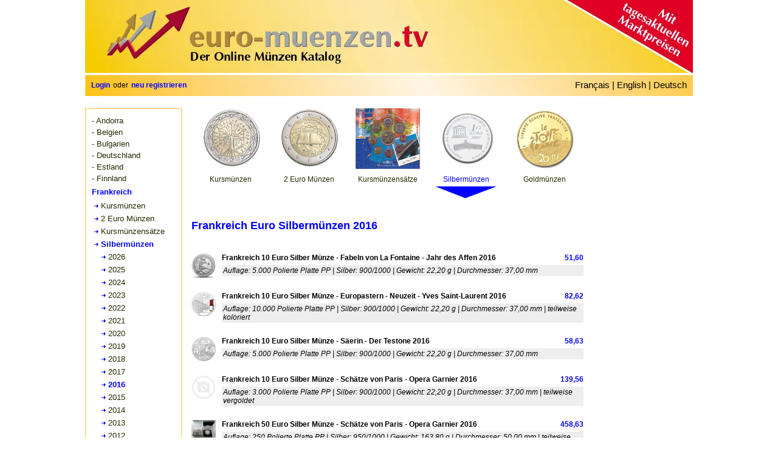

--- FILE ---
content_type: text/html; charset=utf-8
request_url: https://www.euro-muenzen.tv/frankreich/euro-silbermuenzen-2016
body_size: 22876
content:
<!DOCTYPE html><html dir="LTR" lang="de"><head><meta http-equiv="Content-Type" content="text/html; charset=UTF-8"/>
<script>var __ezHttpConsent={setByCat:function(src,tagType,attributes,category,force,customSetScriptFn=null){var setScript=function(){if(force||window.ezTcfConsent[category]){if(typeof customSetScriptFn==='function'){customSetScriptFn();}else{var scriptElement=document.createElement(tagType);scriptElement.src=src;attributes.forEach(function(attr){for(var key in attr){if(attr.hasOwnProperty(key)){scriptElement.setAttribute(key,attr[key]);}}});var firstScript=document.getElementsByTagName(tagType)[0];firstScript.parentNode.insertBefore(scriptElement,firstScript);}}};if(force||(window.ezTcfConsent&&window.ezTcfConsent.loaded)){setScript();}else if(typeof getEzConsentData==="function"){getEzConsentData().then(function(ezTcfConsent){if(ezTcfConsent&&ezTcfConsent.loaded){setScript();}else{console.error("cannot get ez consent data");force=true;setScript();}});}else{force=true;setScript();console.error("getEzConsentData is not a function");}},};</script>
<script>var ezTcfConsent=window.ezTcfConsent?window.ezTcfConsent:{loaded:false,store_info:false,develop_and_improve_services:false,measure_ad_performance:false,measure_content_performance:false,select_basic_ads:false,create_ad_profile:false,select_personalized_ads:false,create_content_profile:false,select_personalized_content:false,understand_audiences:false,use_limited_data_to_select_content:false,};function getEzConsentData(){return new Promise(function(resolve){document.addEventListener("ezConsentEvent",function(event){var ezTcfConsent=event.detail.ezTcfConsent;resolve(ezTcfConsent);});});}</script>
<script>if(typeof _setEzCookies!=='function'){function _setEzCookies(ezConsentData){var cookies=window.ezCookieQueue;for(var i=0;i<cookies.length;i++){var cookie=cookies[i];if(ezConsentData&&ezConsentData.loaded&&ezConsentData[cookie.tcfCategory]){document.cookie=cookie.name+"="+cookie.value;}}}}
window.ezCookieQueue=window.ezCookieQueue||[];if(typeof addEzCookies!=='function'){function addEzCookies(arr){window.ezCookieQueue=[...window.ezCookieQueue,...arr];}}
addEzCookies([{name:"ezoab_138792",value:"mod206-c; Path=/; Domain=euro-muenzen.tv; Max-Age=7200",tcfCategory:"store_info",isEzoic:"true",},{name:"ezosuibasgeneris-1",value:"e685ebac-f7fc-44b5-6245-89b2390e649b; Path=/; Domain=euro-muenzen.tv; Expires=Wed, 20 Jan 2027 22:07:34 UTC; Secure; SameSite=None",tcfCategory:"understand_audiences",isEzoic:"true",}]);if(window.ezTcfConsent&&window.ezTcfConsent.loaded){_setEzCookies(window.ezTcfConsent);}else if(typeof getEzConsentData==="function"){getEzConsentData().then(function(ezTcfConsent){if(ezTcfConsent&&ezTcfConsent.loaded){_setEzCookies(window.ezTcfConsent);}else{console.error("cannot get ez consent data");_setEzCookies(window.ezTcfConsent);}});}else{console.error("getEzConsentData is not a function");_setEzCookies(window.ezTcfConsent);}</script><script type="text/javascript" data-ezscrex='false' data-cfasync='false'>window._ezaq = Object.assign({"edge_cache_status":11,"edge_response_time":448,"url":"https://www.euro-muenzen.tv/frankreich/euro-silbermuenzen-2016"}, typeof window._ezaq !== "undefined" ? window._ezaq : {});</script><script type="text/javascript" data-ezscrex='false' data-cfasync='false'>window._ezaq = Object.assign({"ab_test_id":"mod206-c"}, typeof window._ezaq !== "undefined" ? window._ezaq : {});window.__ez=window.__ez||{};window.__ez.tf={};</script><script type="text/javascript" data-ezscrex='false' data-cfasync='false'>window.ezDisableAds = true;</script>
<script data-ezscrex='false' data-cfasync='false' data-pagespeed-no-defer>var __ez=__ez||{};__ez.stms=Date.now();__ez.evt={};__ez.script={};__ez.ck=__ez.ck||{};__ez.template={};__ez.template.isOrig=true;__ez.queue=__ez.queue||function(){var e=0,i=0,t=[],n=!1,o=[],r=[],s=!0,a=function(e,i,n,o,r,s,a){var l=arguments.length>7&&void 0!==arguments[7]?arguments[7]:window,d=this;this.name=e,this.funcName=i,this.parameters=null===n?null:w(n)?n:[n],this.isBlock=o,this.blockedBy=r,this.deleteWhenComplete=s,this.isError=!1,this.isComplete=!1,this.isInitialized=!1,this.proceedIfError=a,this.fWindow=l,this.isTimeDelay=!1,this.process=function(){f("... func = "+e),d.isInitialized=!0,d.isComplete=!0,f("... func.apply: "+e);var i=d.funcName.split("."),n=null,o=this.fWindow||window;i.length>3||(n=3===i.length?o[i[0]][i[1]][i[2]]:2===i.length?o[i[0]][i[1]]:o[d.funcName]),null!=n&&n.apply(null,this.parameters),!0===d.deleteWhenComplete&&delete t[e],!0===d.isBlock&&(f("----- F'D: "+d.name),m())}},l=function(e,i,t,n,o,r,s){var a=arguments.length>7&&void 0!==arguments[7]?arguments[7]:window,l=this;this.name=e,this.path=i,this.async=o,this.defer=r,this.isBlock=t,this.blockedBy=n,this.isInitialized=!1,this.isError=!1,this.isComplete=!1,this.proceedIfError=s,this.fWindow=a,this.isTimeDelay=!1,this.isPath=function(e){return"/"===e[0]&&"/"!==e[1]},this.getSrc=function(e){return void 0!==window.__ezScriptHost&&this.isPath(e)&&"banger.js"!==this.name?window.__ezScriptHost+e:e},this.process=function(){l.isInitialized=!0,f("... file = "+e);var i=this.fWindow?this.fWindow.document:document,t=i.createElement("script");t.src=this.getSrc(this.path),!0===o?t.async=!0:!0===r&&(t.defer=!0),t.onerror=function(){var e={url:window.location.href,name:l.name,path:l.path,user_agent:window.navigator.userAgent};"undefined"!=typeof _ezaq&&(e.pageview_id=_ezaq.page_view_id);var i=encodeURIComponent(JSON.stringify(e)),t=new XMLHttpRequest;t.open("GET","//g.ezoic.net/ezqlog?d="+i,!0),t.send(),f("----- ERR'D: "+l.name),l.isError=!0,!0===l.isBlock&&m()},t.onreadystatechange=t.onload=function(){var e=t.readyState;f("----- F'D: "+l.name),e&&!/loaded|complete/.test(e)||(l.isComplete=!0,!0===l.isBlock&&m())},i.getElementsByTagName("head")[0].appendChild(t)}},d=function(e,i){this.name=e,this.path="",this.async=!1,this.defer=!1,this.isBlock=!1,this.blockedBy=[],this.isInitialized=!0,this.isError=!1,this.isComplete=i,this.proceedIfError=!1,this.isTimeDelay=!1,this.process=function(){}};function c(e,i,n,s,a,d,c,u,f){var m=new l(e,i,n,s,a,d,c,f);!0===u?o[e]=m:r[e]=m,t[e]=m,h(m)}function h(e){!0!==u(e)&&0!=s&&e.process()}function u(e){if(!0===e.isTimeDelay&&!1===n)return f(e.name+" blocked = TIME DELAY!"),!0;if(w(e.blockedBy))for(var i=0;i<e.blockedBy.length;i++){var o=e.blockedBy[i];if(!1===t.hasOwnProperty(o))return f(e.name+" blocked = "+o),!0;if(!0===e.proceedIfError&&!0===t[o].isError)return!1;if(!1===t[o].isComplete)return f(e.name+" blocked = "+o),!0}return!1}function f(e){var i=window.location.href,t=new RegExp("[?&]ezq=([^&#]*)","i").exec(i);"1"===(t?t[1]:null)&&console.debug(e)}function m(){++e>200||(f("let's go"),p(o),p(r))}function p(e){for(var i in e)if(!1!==e.hasOwnProperty(i)){var t=e[i];!0===t.isComplete||u(t)||!0===t.isInitialized||!0===t.isError?!0===t.isError?f(t.name+": error"):!0===t.isComplete?f(t.name+": complete already"):!0===t.isInitialized&&f(t.name+": initialized already"):t.process()}}function w(e){return"[object Array]"==Object.prototype.toString.call(e)}return window.addEventListener("load",(function(){setTimeout((function(){n=!0,f("TDELAY -----"),m()}),5e3)}),!1),{addFile:c,addFileOnce:function(e,i,n,o,r,s,a,l,d){t[e]||c(e,i,n,o,r,s,a,l,d)},addDelayFile:function(e,i){var n=new l(e,i,!1,[],!1,!1,!0);n.isTimeDelay=!0,f(e+" ...  FILE! TDELAY"),r[e]=n,t[e]=n,h(n)},addFunc:function(e,n,s,l,d,c,u,f,m,p){!0===c&&(e=e+"_"+i++);var w=new a(e,n,s,l,d,u,f,p);!0===m?o[e]=w:r[e]=w,t[e]=w,h(w)},addDelayFunc:function(e,i,n){var o=new a(e,i,n,!1,[],!0,!0);o.isTimeDelay=!0,f(e+" ...  FUNCTION! TDELAY"),r[e]=o,t[e]=o,h(o)},items:t,processAll:m,setallowLoad:function(e){s=e},markLoaded:function(e){if(e&&0!==e.length){if(e in t){var i=t[e];!0===i.isComplete?f(i.name+" "+e+": error loaded duplicate"):(i.isComplete=!0,i.isInitialized=!0)}else t[e]=new d(e,!0);f("markLoaded dummyfile: "+t[e].name)}},logWhatsBlocked:function(){for(var e in t)!1!==t.hasOwnProperty(e)&&u(t[e])}}}();__ez.evt.add=function(e,t,n){e.addEventListener?e.addEventListener(t,n,!1):e.attachEvent?e.attachEvent("on"+t,n):e["on"+t]=n()},__ez.evt.remove=function(e,t,n){e.removeEventListener?e.removeEventListener(t,n,!1):e.detachEvent?e.detachEvent("on"+t,n):delete e["on"+t]};__ez.script.add=function(e){var t=document.createElement("script");t.src=e,t.async=!0,t.type="text/javascript",document.getElementsByTagName("head")[0].appendChild(t)};__ez.dot=__ez.dot||{};__ez.queue.addFileOnce('/detroitchicago/boise.js', '/detroitchicago/boise.js?gcb=195-3&cb=5', true, [], true, false, true, false);__ez.queue.addFileOnce('/parsonsmaize/abilene.js', '/parsonsmaize/abilene.js?gcb=195-3&cb=e80eca0cdb', true, [], true, false, true, false);__ez.queue.addFileOnce('/parsonsmaize/mulvane.js', '/parsonsmaize/mulvane.js?gcb=195-3&cb=e75e48eec0', true, ['/parsonsmaize/abilene.js'], true, false, true, false);__ez.queue.addFileOnce('/detroitchicago/birmingham.js', '/detroitchicago/birmingham.js?gcb=195-3&cb=539c47377c', true, ['/parsonsmaize/abilene.js'], true, false, true, false);</script>
<script data-ezscrex="false" type="text/javascript" data-cfasync="false">window._ezaq = Object.assign({"ad_cache_level":0,"adpicker_placement_cnt":0,"ai_placeholder_cache_level":0,"ai_placeholder_placement_cnt":-1,"domain":"euro-muenzen.tv","domain_id":138792,"ezcache_level":0,"ezcache_skip_code":14,"has_bad_image":0,"has_bad_words":0,"is_sitespeed":0,"lt_cache_level":0,"response_size":215650,"response_size_orig":209796,"response_time_orig":533,"template_id":5,"url":"https://www.euro-muenzen.tv/frankreich/euro-silbermuenzen-2016","word_count":0,"worst_bad_word_level":0}, typeof window._ezaq !== "undefined" ? window._ezaq : {});__ez.queue.markLoaded('ezaqBaseReady');</script>
<script type='text/javascript' data-ezscrex='false' data-cfasync='false'>
window.ezAnalyticsStatic = true;

function analyticsAddScript(script) {
	var ezDynamic = document.createElement('script');
	ezDynamic.type = 'text/javascript';
	ezDynamic.innerHTML = script;
	document.head.appendChild(ezDynamic);
}
function getCookiesWithPrefix() {
    var allCookies = document.cookie.split(';');
    var cookiesWithPrefix = {};

    for (var i = 0; i < allCookies.length; i++) {
        var cookie = allCookies[i].trim();

        for (var j = 0; j < arguments.length; j++) {
            var prefix = arguments[j];
            if (cookie.indexOf(prefix) === 0) {
                var cookieParts = cookie.split('=');
                var cookieName = cookieParts[0];
                var cookieValue = cookieParts.slice(1).join('=');
                cookiesWithPrefix[cookieName] = decodeURIComponent(cookieValue);
                break; // Once matched, no need to check other prefixes
            }
        }
    }

    return cookiesWithPrefix;
}
function productAnalytics() {
	var d = {"pr":[6],"omd5":"719f3fa647b4af14b46ffefb9672603c","nar":"risk score"};
	d.u = _ezaq.url;
	d.p = _ezaq.page_view_id;
	d.v = _ezaq.visit_uuid;
	d.ab = _ezaq.ab_test_id;
	d.e = JSON.stringify(_ezaq);
	d.ref = document.referrer;
	d.c = getCookiesWithPrefix('active_template', 'ez', 'lp_');
	if(typeof ez_utmParams !== 'undefined') {
		d.utm = ez_utmParams;
	}

	var dataText = JSON.stringify(d);
	var xhr = new XMLHttpRequest();
	xhr.open('POST','/ezais/analytics?cb=1', true);
	xhr.onload = function () {
		if (xhr.status!=200) {
            return;
		}

        if(document.readyState !== 'loading') {
            analyticsAddScript(xhr.response);
            return;
        }

        var eventFunc = function() {
            if(document.readyState === 'loading') {
                return;
            }
            document.removeEventListener('readystatechange', eventFunc, false);
            analyticsAddScript(xhr.response);
        };

        document.addEventListener('readystatechange', eventFunc, false);
	};
	xhr.setRequestHeader('Content-Type','text/plain');
	xhr.send(dataText);
}
__ez.queue.addFunc("productAnalytics", "productAnalytics", null, true, ['ezaqBaseReady'], false, false, false, true);
</script><base href="https://www.euro-muenzen.tv/frankreich/euro-silbermuenzen-2016"/>
 
<title>Frankreich Euro Silbermünzen 2016 ᐅ Wert, Infos und Bilder bei euro-muenzen.tv</title>
<meta name="keywords" content="Online, Euromünzen, Katalog, Münzkatalog, tagesaktuell, Wert, Marktpreis, Preis, Kostenlos, Kaufen, Verkaufen, Sammler, Sammlung, Münzsammlung, Münzen, Europa, selten, Frankreich, Euro, Silbermünzen, 2016"/>
<meta name="description" content="Komplette Liste aller französischen Euro Silbermünzen von 2016 im Online Münzkatalog! Wert ✚ Auflage ✚ Bilder. Angebote und Gesuche kostenlos!"/>
<link rel="icon" href="../favicon.ico" type="image/x-icon"/>
<link rel="shortcut icon" href="../favicon.ico" type="image/x-icon"/>
<meta name="distribution" content="global"/>
<meta name="language" content="de"/>
<meta name="robots" content="index,follow"/>
<meta name="robots" content="all"/>
<meta name="revisit-after" content="1 day"/>
<!-- Compliance patch for Microsoft browsers -->
<!--[if lt IE 9]><script src="../../include/IE9.js"></script><![endif]-->
<link rel="stylesheet" type="text/css" href="../includes/stylesheet240519.min.css"/>
<link rel="stylesheet" type="text/css" href="../includes/bootstrap.min.css"/>
<script type="text/javascript" src="../multiselect/jquery.js"></script>
<script type="text/javascript" src="../includes/js/lazyload.js"></script>
<meta name="google-adsense-account" content="ca-pub-7957152848117640"/>
<meta property="og:image" content="https://www.euro-muenzen.tv/img03/157517013879193.jpg"/> 
<meta property="og:image:width" content="1014"/>
<meta property="og:image:height" content="1014"/>
<meta property="og:image:type" content="image/jpeg"/>
<meta property="og:image:alt" content="Frankreich Euro Silbermünzen 2016 ᐅ Wert, Infos und Bilder bei euro-muenzen.tv"/>
<meta property="og:title" content="Frankreich Euro Silbermünzen 2016 ᐅ Wert, Infos und Bilder bei euro-muenzen.tv - Der Online Euromünzen Katalog"/>
<meta property="og:description" content="Aktueller Sammlerwert sowie Angebote und Gesuche für Frankreich Euro Silbermünzen 2016 ᐅ Wert, Infos und Bilder bei euro-muenzen.tv - Der Online Euromünzen Katalog mit kostenloser Sammlungsverwaltung."/>
<meta property="og:url" content="https://www.euro-muenzen.tv/frankreich/euro-silbermuenzen-2016.php"/>
<meta property="og:type" content="website"/>
<link rel="alternate" hreflang="de" href="https://www.euro-muenzen.tv/frankreich/euro-silbermuenzen-2016"/>
<link rel="alternate" hreflang="en" href="https://www.euro-coins.tv/france/euro-silver-coins-2016"/>
<link rel="alternate" hreflang="fr" href="https://www.pieces-euro.tv/france/euro-commemoratives-argent-2016"/>
<link rel='canonical' href='https://www.euro-muenzen.tv/frankreich/euro-silbermuenzen-2016' />
<script type='text/javascript'>
var ezoTemplate = 'orig_site';
var ezouid = '1';
var ezoFormfactor = '1';
</script><script data-ezscrex="false" type='text/javascript'>
var soc_app_id = '0';
var did = 138792;
var ezdomain = 'euro-muenzen.tv';
var ezoicSearchable = 1;
</script></head>
<body>
<div id="container">
	<div id="header"><a href="//www.euro-muenzen.tv"><img src="../images/euro-muenzen.jpg" width="1000" height="120" title="euro-muenzen.tv - Home" alt="euro-muenzen.tv - Der Online Euromünzen Katalog" usemap="#Register"/></a><map name="Register"><area shape="circle" coords="700,60,55" href="https://www.euro-muenzen.tv/register.php" alt="Kostenlos anmelden - hier klicken" title="Kostenlos anmelden - hier klicken"/></map></div>
	<div id="lang"><span class="langloginspan">
<span class="login"><a href="/login.php">Login</a></span>
<span class="langregisterspan">oder</span>
<span class="login"><a href="/register.php">neu registrieren</a></span>
</span>
<span class="selectlang">  
<a href="//www.pieces-euro.tv/france/euro-commemoratives-argent-2016" title="France Pièces en argent 2016">Français</a> |
<a href="https://www.euro-coins.tv/france/euro-silver-coins-2016" title="France Euro Silver Coins 2016">English</a> |
<a href="/" title="Homepage Deutsch">Deutsch</a>
</span> </div>
	<div id="newcontents">
	<div id="newleft">
	<div id="usermenu"><ul><li><a href="\andorra/euro-muenzen-2024">- Andorra</a></li></ul><ul><li><a href="\belgien/euro-muenzen-2025">- Belgien</a></li></ul><ul><li><a href="\bulgarien/euro-muenzen-2026">- Bulgarien</a></li></ul><ul><li><a href="\deutschland/euro-muenzen-berlin-2025">- Deutschland</a></li></ul><ul><li><a href="\estland/euro-muenzen-2023">- Estland</a></li></ul><ul><li><a href="\finnland/euro-muenzen-2025">- Finnland</a></li></ul><ul><li><div class="menuactive">Frankreich</div></li><li><div class="menutree"><a href="\frankreich/euro-muenzen-2026">Kursmünzen</a></div></li><li><div class="menutree"><a href="\frankreich/2-euro-gedenkmuenzen-2025">2 Euro Münzen</a></div></li><li><div class="menutree"><a href="\frankreich/euro-kursmuenzensaetze-2026">Kursmünzensätze</a></div></li><li><div class="menutreeactive">Silbermünzen</div></li><li><div class="menuyeartree"><a href="\frankreich/euro-silbermuenzen-2026">2026</a></div></li><li><div class="menuyeartree"><a href="\frankreich/euro-silbermuenzen-2025">2025</a></div></li><li><div class="menuyeartree"><a href="\frankreich/euro-silbermuenzen-2024">2024</a></div></li><li><div class="menuyeartree"><a href="\frankreich/euro-silbermuenzen-2023">2023</a></div></li><li><div class="menuyeartree"><a href="\frankreich/euro-silbermuenzen-2022">2022</a></div></li><li><div class="menuyeartree"><a href="\frankreich/euro-silbermuenzen-2021">2021</a></div></li><li><div class="menuyeartree"><a href="\frankreich/euro-silbermuenzen-2020">2020</a></div></li><li><div class="menuyeartree"><a href="\frankreich/euro-silbermuenzen-2019">2019</a></div></li><li><div class="menuyeartree"><a href="\frankreich/euro-silbermuenzen-2018">2018</a></div></li><li><div class="menuyeartree"><a href="\frankreich/euro-silbermuenzen-2017">2017</a></div></li><li><div class="menuyeartreeactive">2016</div></li><li><div class="menuyeartree"><a href="\frankreich/euro-silbermuenzen-2015">2015</a></div></li><li><div class="menuyeartree"><a href="\frankreich/euro-silbermuenzen-2014">2014</a></div></li><li><div class="menuyeartree"><a href="\frankreich/euro-silbermuenzen-2013">2013</a></div></li><li><div class="menuyeartree"><a href="\frankreich/euro-silbermuenzen-2012">2012</a></div></li><li><div class="menuyeartree"><a href="\frankreich/euro-silbermuenzen-2011">2011</a></div></li><li><div class="menuyeartree"><a href="\frankreich/euro-silbermuenzen-2010">2010</a></div></li><li><div class="menuyeartree"><a href="\frankreich/euro-silbermuenzen-2009">2009</a></div></li><li><div class="menuyeartree"><a href="\frankreich/euro-silbermuenzen-2008">2008</a></div></li><li><div class="menuyeartree"><a href="\frankreich/euro-silbermuenzen-2007">2007</a></div></li><li><div class="menuyeartree"><a href="\frankreich/euro-silbermuenzen-2006">2006</a></div></li><li><div class="menuyeartree"><a href="\frankreich/euro-silbermuenzen-2005">2005</a></div></li><li><div class="menuyeartree"><a href="\frankreich/euro-silbermuenzen-2004">2004</a></div></li><li><div class="menuyeartree"><a href="\frankreich/euro-silbermuenzen-2003">2003</a></div></li><li><div class="menuyeartree"><a href="\frankreich/euro-silbermuenzen-2002">2002</a></div></li><li><div class="menutree"><a href="\frankreich/euro-goldmuenzen-2026">Goldmünzen</a></div></li></ul><div style="margin-bottom:10px;"></div><ul><li><a href="\griechenland/euro-muenzen-2025">- Griechenland</a></li></ul><ul><li><a href="\irland/euro-muenzen-2025">- Irland</a></li></ul><ul><li><a href="\italien/euro-muenzen-2025">- Italien</a></li></ul><ul><li><a href="\kroatien/euro-muenzen-2025">- Kroatien</a></li></ul><ul><li><a href="\lettland/euro-muenzen-2025">- Lettland</a></li></ul><ul><li><a href="\litauen/euro-muenzen-2025">- Litauen</a></li></ul><ul><li><a href="\luxemburg/euro-muenzen-2025">- Luxemburg</a></li></ul><ul><li><a href="\malta/euro-muenzen-2025">- Malta</a></li></ul><ul><li><a href="\monaco/euro-muenzen-2025">- Monaco</a></li></ul><ul><li><a href="\niederlande/euro-muenzen-2025">- Niederlande</a></li></ul><ul><li><a href="\oesterreich/euro-muenzen-2025">- Österreich</a></li></ul><ul><li><a href="\portugal/euro-muenzen-2025">- Portugal</a></li></ul><ul><li><a href="\san-marino/euro-muenzen-2025">- San Marino</a></li></ul><ul><li><a href="\slowakei/euro-muenzen-2025">- Slowakei</a></li></ul><ul><li><a href="\slowenien/euro-muenzen-2025">- Slowenien</a></li></ul><ul><li><a href="\spanien/euro-muenzen-2025">- Spanien</a></li></ul><ul><li><a href="\vatikan/euro-muenzen-2024">- Vatikan</a></li></ul><ul><li><a href="\zypern/euro-muenzen-2024">- Zypern</a></li></ul><ul><li><a href="\euro-starterkit.php">- Starterkits</a></li></ul><ul><li><a href="\2-euro-muenzen/2025">- 2 Euro Münzen</a></li></ul></div>		<div id="ads"><!-- Ezoic - sidebar_bottom - sidebar_bottom -->
<div id="ezoic-pub-ad-placeholder-101">
<script async="" src="https://pagead2.googlesyndication.com/pagead/js/adsbygoogle.js"></script>
<!-- DE responsive adsli -->
<ins class="adsbygoogle" style="display:block" data-ad-client="ca-pub-3053425984653761" data-ad-slot="2476242494" data-ad-format="auto" data-full-width-responsive="true"></ins>
<script>
     (adsbygoogle = window.adsbygoogle || []).push({});
</script>
</div>
<!-- End Ezoic - sidebar_bottom - sidebar_bottom --></div>
	</div>
	<div id="newmenure"><!-- Ezoic - sidebar - sidebar -->
<div id="ezoic-pub-ad-placeholder-102">
<script async="" src="//pagead2.googlesyndication.com/pagead/js/adsbygoogle.js"></script>
<ins class="adsbygoogle" style="display:inline-block;width:160px;height:600px" data-ad-client="ca-pub-3053425984653761" data-ad-slot="3554827347"></ins>
<script>
(adsbygoogle = window.adsbygoogle || []).push({});
</script>
</div>
<!-- End Ezoic - sidebar - sidebar --></div>
	<div id="newbottom">
	<div class="top"><div class="topli"><a href="/frankreich/euro-muenzen-2026"><img src="https:/images/FR.jpg" border="0" alt="Frankreich Kursmünzen" title="Frankreich Kursmünzen"/><br/>Kursmünzen</a></div><div class="topli"><a href="/frankreich/2-euro-gedenkmuenzen-2025"><img src="https:/images/FR-2.jpg" border="0" alt="Frankreich 2 Euro Münzen" title="Frankreich 2 Euro Münzen"/><br/>2 Euro Münzen</a></div><div class="topli"><a href="/frankreich/euro-kursmuenzensaetze-2026"><img src="https:/images/FR-KMS.jpg" border="0" alt="Frankreich Kursmünzensätze" title="Frankreich Kursmünzensätze"/><br/>Kursmünzensätze</a></div><div class="topli"><img src="/images/FR-Silver.jpg" border="0" alt="Frankreich Silbermünzen" title="Frankreich Silbermünzen"/><br/><span class="topactive">Silbermünzen</span></div><div class="topli"><a href="/frankreich/euro-goldmuenzen-2026"><img src="https:/images/FR-Gold.jpg" border="0" alt="Frankreich Goldmünzen" title="Frankreich Goldmünzen"/><br/>Goldmünzen</a></div></div>
	<div id="bottom">	
<div id="a3101350" class="rubrik">Frankreich Euro Silbermünzen 2016</div>
 <div class="cat_itembox">
   <div class="cat_preuser"><a href="../Frankreich-10-Euro-Silber-Muenze-Fabeln-von-La-Fontaine-Jahr-des-Affen-2016-3101400.php" title="Zum Artikel: Frankreich 10 Euro Silber Münze - Fabeln von La Fontaine - Jahr des Affen 2016 hier klicken"><img class="lazy" data-original="/img03/mini/Frankreich-10-Euro-Silber-Muenze-Fabeln-von-La-Fontaine-Jahr-des-Affen-2016-3101400-157517117750963.jpg" style="max-width:40px;max-height:40px;" alt="Zum Artikel: Frankreich 10 Euro Silber Münze - Fabeln von La Fontaine - Jahr des Affen 2016 hier klicken"/></a></div>
<div class="cat_catbox">
 <div id="a3101400" class="cat_titel"><a href="../Frankreich-10-Euro-Silber-Muenze-Fabeln-von-La-Fontaine-Jahr-des-Affen-2016-3101400.php" title="Zum Artikel: Frankreich 10 Euro Silber Münze - Fabeln von La Fontaine - Jahr des Affen 2016 hier klicken">Frankreich 10 Euro Silber Münze - Fabeln von La Fontaine - Jahr des Affen 2016</a></div>
 <div class="cat_preis"><a href="../Frankreich-10-Euro-Silber-Muenze-Fabeln-von-La-Fontaine-Jahr-des-Affen-2016-3101400.php" title="Zum Artikel: Frankreich 10 Euro Silber Münze - Fabeln von La Fontaine - Jahr des Affen 2016 hier klicken">51,60</a></div>
 <div class="cat_info">Auflage: 5.000 Polierte Platte PP | Silber: 900/1000 | Gewicht: 22,20 g | Durchmesser: 37,00 mm</div>
 </div>
 </div>

 <div class="cat_itembox">
   <div class="cat_preuser"><a href="../Frankreich-10-Euro-Silber-Muenze-Europastern-Neuzeit-Yves-Saint-Laurent-2016-3101450.php" title="Zum Artikel: Frankreich 10 Euro Silber Münze - Europastern - Neuzeit - Yves Saint-Laurent 2016 hier klicken"><img class="lazy" data-original="/img05/mini/Frankreich-10-Euro-Silber-Muenze-Europastern-Neuzeit-Yves-Saint-Laurent-2016-3101450-157517132245558.jpg" style="max-width:40px;max-height:40px;" alt="Zum Artikel: Frankreich 10 Euro Silber Münze - Europastern - Neuzeit - Yves Saint-Laurent 2016 hier klicken"/></a></div>
<div class="cat_catbox">
 <div id="a3101450" class="cat_titel"><a href="../Frankreich-10-Euro-Silber-Muenze-Europastern-Neuzeit-Yves-Saint-Laurent-2016-3101450.php" title="Zum Artikel: Frankreich 10 Euro Silber Münze - Europastern - Neuzeit - Yves Saint-Laurent 2016 hier klicken">Frankreich 10 Euro Silber Münze - Europastern - Neuzeit - Yves Saint-Laurent 2016</a></div>
 <div class="cat_preis"><a href="../Frankreich-10-Euro-Silber-Muenze-Europastern-Neuzeit-Yves-Saint-Laurent-2016-3101450.php" title="Zum Artikel: Frankreich 10 Euro Silber Münze - Europastern - Neuzeit - Yves Saint-Laurent 2016 hier klicken">82,62</a></div>
 <div class="cat_info">Auflage: 10.000 Polierte Platte PP | Silber: 900/1000 | Gewicht: 22,20 g | Durchmesser: 37,00 mm | teilweise koloriert</div>
 </div>
 </div>

 <div class="cat_itembox">
   <div class="cat_preuser"><a href="../Frankreich-10-Euro-Silber-Muenze-Saeerin-Der-Testone-2016-3101500.php" title="Zum Artikel: Frankreich 10 Euro Silber Münze - Säerin - Der Testone 2016 hier klicken"><img class="lazy" data-original="/img04/mini/Frankreich-10-Euro-Silber-Muenze-Saeerin-Der-Testone-2016-3101500-157517157583335.jpg" style="max-width:40px;max-height:40px;" alt="Zum Artikel: Frankreich 10 Euro Silber Münze - Säerin - Der Testone 2016 hier klicken"/></a></div>
<div class="cat_catbox">
 <div id="a3101500" class="cat_titel"><a href="../Frankreich-10-Euro-Silber-Muenze-Saeerin-Der-Testone-2016-3101500.php" title="Zum Artikel: Frankreich 10 Euro Silber Münze - Säerin - Der Testone 2016 hier klicken">Frankreich 10 Euro Silber Münze - Säerin - Der Testone 2016</a></div>
 <div class="cat_preis"><a href="../Frankreich-10-Euro-Silber-Muenze-Saeerin-Der-Testone-2016-3101500.php" title="Zum Artikel: Frankreich 10 Euro Silber Münze - Säerin - Der Testone 2016 hier klicken">58,63</a></div>
 <div class="cat_info">Auflage: 5.000 Polierte Platte PP | Silber: 900/1000 | Gewicht: 22,20 g | Durchmesser: 37,00 mm</div>
 </div>
 </div>

 <div class="cat_itembox">
   <div class="cat_preuser"><a href="../Frankreich-10-Euro-Silber-Muenze-Schaetze-von-Paris-Opera-Garnier-2016-3101550.php" title="Zum Artikel: Frankreich 10 Euro Silber Münze - Schätze von Paris - Opera Garnier 2016 hier klicken"><img class="lazy" data-original="/images/noimagemini.png" style="max-width:40px;max-height:40px;" alt="Zum Artikel: Frankreich 10 Euro Silber Münze - Schätze von Paris - Opera Garnier 2016 hier klicken"/></a></div>
<div class="cat_catbox">
 <div id="a3101550" class="cat_titel"><a href="../Frankreich-10-Euro-Silber-Muenze-Schaetze-von-Paris-Opera-Garnier-2016-3101550.php" title="Zum Artikel: Frankreich 10 Euro Silber Münze - Schätze von Paris - Opera Garnier 2016 hier klicken">Frankreich 10 Euro Silber Münze - Schätze von Paris - Opera Garnier 2016</a></div>
 <div class="cat_preis"><a href="../Frankreich-10-Euro-Silber-Muenze-Schaetze-von-Paris-Opera-Garnier-2016-3101550.php" title="Zum Artikel: Frankreich 10 Euro Silber Münze - Schätze von Paris - Opera Garnier 2016 hier klicken">139,56</a></div>
 <div class="cat_info">Auflage: 3.000 Polierte Platte PP | Silber: 900/1000 | Gewicht: 22,20 g | Durchmesser: 37,00 mm | teilweise vergoldet</div>
 </div>
 </div>

 <div class="cat_itembox">
   <div class="cat_preuser"><a href="../Frankreich-50-Euro-Silber-Muenze-Schaetze-von-Paris-Opera-Garnier-2016-3101600.php" title="Zum Artikel: Frankreich 50 Euro Silber Münze - Schätze von Paris - Opera Garnier 2016 hier klicken"><img class="lazy" data-original="/img02/mini/Frankreich-50-Euro-Silber-Muenze-Schaetze-von-Paris-Opera-Garnier-2016-3101600-159248350577736.jpg" style="max-width:40px;max-height:40px;" alt="Zum Artikel: Frankreich 50 Euro Silber Münze - Schätze von Paris - Opera Garnier 2016 hier klicken"/></a></div>
<div class="cat_catbox">
 <div id="a3101600" class="cat_titel"><a href="../Frankreich-50-Euro-Silber-Muenze-Schaetze-von-Paris-Opera-Garnier-2016-3101600.php" title="Zum Artikel: Frankreich 50 Euro Silber Münze - Schätze von Paris - Opera Garnier 2016 hier klicken">Frankreich 50 Euro Silber Münze - Schätze von Paris - Opera Garnier 2016</a></div>
 <div class="cat_preis"><a href="../Frankreich-50-Euro-Silber-Muenze-Schaetze-von-Paris-Opera-Garnier-2016-3101600.php" title="Zum Artikel: Frankreich 50 Euro Silber Münze - Schätze von Paris - Opera Garnier 2016 hier klicken">458,63</a></div>
 <div class="cat_info">Auflage: 250 Polierte Platte PP | Silber: 950/1000 | Gewicht: 163,80 g | Durchmesser: 50,00 mm | teilweise vergoldet</div>
 </div>
 </div>

 <div class="cat_itembox">
   <div class="cat_preuser"><a href="../Frankreich-10-Euro-Silber-Muenze-Gallischer-Hahn-2016-3101650.php" title="Zum Artikel: Frankreich 10 Euro Silber Münze - Gallischer Hahn 2016 hier klicken"><img class="lazy" data-original="/img02/mini/Frankreich-10-Euro-Silber-Muenze-Gallischer-Hahn-2016-3101650-157517120279506.jpg" style="max-width:40px;max-height:40px;" alt="Zum Artikel: Frankreich 10 Euro Silber Münze - Gallischer Hahn 2016 hier klicken"/></a></div>
<div class="cat_catbox">
 <div id="a3101650" class="cat_titel"><a href="../Frankreich-10-Euro-Silber-Muenze-Gallischer-Hahn-2016-3101650.php" title="Zum Artikel: Frankreich 10 Euro Silber Münze - Gallischer Hahn 2016 hier klicken">Frankreich 10 Euro Silber Münze - Gallischer Hahn 2016</a></div>
 <div class="cat_preis"><a href="../Frankreich-10-Euro-Silber-Muenze-Gallischer-Hahn-2016-3101650.php" title="Zum Artikel: Frankreich 10 Euro Silber Münze - Gallischer Hahn 2016 hier klicken">23,78</a></div>
 <div class="cat_info">Auflage: 250.000 Stempelglanz | Silber: 333/1000 | Gewicht: 17,00 g | Durchmesser: 31,00 mm</div>
 </div>
 </div>

 <div class="cat_itembox">
   <div class="cat_preuser"><a href="../Frankreich-10-Euro-Silber-Muenze-Gallischer-Hahn-2016-3101700.php" title="Zum Artikel: Frankreich 10 Euro Silber Münze - Gallischer Hahn 2016 hier klicken"><img class="lazy" data-original="/images/noimagemini.png" style="max-width:40px;max-height:40px;" alt="Zum Artikel: Frankreich 10 Euro Silber Münze - Gallischer Hahn 2016 hier klicken"/></a></div>
<div class="cat_catbox">
 <div id="a3101700" class="cat_titel"><a href="../Frankreich-10-Euro-Silber-Muenze-Gallischer-Hahn-2016-3101700.php" title="Zum Artikel: Frankreich 10 Euro Silber Münze - Gallischer Hahn 2016 hier klicken">Frankreich 10 Euro Silber Münze - Gallischer Hahn 2016</a></div>
 <div class="cat_preis"><a href="../Frankreich-10-Euro-Silber-Muenze-Gallischer-Hahn-2016-3101700.php" title="Zum Artikel: Frankreich 10 Euro Silber Münze - Gallischer Hahn 2016 hier klicken">39,12</a></div>
 <div class="cat_info">Auflage: 10.000 Polierte Platte PP | Silber: 333/1000 | Gewicht: 17,00 g | Durchmesser: 31,00 mm | + 7.500 im Kursmünzensatz 2016 Polierte Platte PP</div>
 </div>
 </div>

 <div class="cat_itembox">
   <div class="cat_preuser"><a href="../Frankreich-100-Euro-Silber-Muenze-Gallischer-Hahn-2016-3101750.php" title="Zum Artikel: Frankreich 100 Euro Silber Münze - Gallischer Hahn 2016 hier klicken"><img class="lazy" data-original="/img04/mini/Frankreich-100-Euro-Silber-Muenze-Gallischer-Hahn-2016-3101750-157517386584828.jpg" style="max-width:40px;max-height:40px;" alt="Zum Artikel: Frankreich 100 Euro Silber Münze - Gallischer Hahn 2016 hier klicken"/></a></div>
<div class="cat_catbox">
 <div id="a3101750" class="cat_titel"><a href="../Frankreich-100-Euro-Silber-Muenze-Gallischer-Hahn-2016-3101750.php" title="Zum Artikel: Frankreich 100 Euro Silber Münze - Gallischer Hahn 2016 hier klicken">Frankreich 100 Euro Silber Münze - Gallischer Hahn 2016</a></div>
 <div class="cat_preis"><a href="../Frankreich-100-Euro-Silber-Muenze-Gallischer-Hahn-2016-3101750.php" title="Zum Artikel: Frankreich 100 Euro Silber Münze - Gallischer Hahn 2016 hier klicken">134,03</a></div>
 <div class="cat_info">Auflage: 15.000 Stempelglanz | Silber: 900/1000 | Gewicht: 50,00 g | Durchmesser: 47,00 mm</div>
 </div>
 </div>

 <div class="cat_itembox">
   <div class="cat_preuser"><a href="../Frankreich-10-Euro-Silber-Muenze-Franzoesische-Frauen-Koenigin-Clotilde-2016-3101800.php" title="Zum Artikel: Frankreich 10 Euro Silber Münze - Französische Frauen - Königin Clotilde 2016 hier klicken"><img class="lazy" data-original="/img02/mini/Frankreich-10-Euro-Silber-Muenze-Franzoesische-Frauen-Koenigin-Clotilde-2016-3101800-157517155982841.jpg" style="max-width:40px;max-height:40px;" alt="Zum Artikel: Frankreich 10 Euro Silber Münze - Französische Frauen - Königin Clotilde 2016 hier klicken"/></a></div>
<div class="cat_catbox">
 <div id="a3101800" class="cat_titel"><a href="../Frankreich-10-Euro-Silber-Muenze-Franzoesische-Frauen-Koenigin-Clotilde-2016-3101800.php" title="Zum Artikel: Frankreich 10 Euro Silber Münze - Französische Frauen - Königin Clotilde 2016 hier klicken">Frankreich 10 Euro Silber Münze - Französische Frauen - Königin Clotilde 2016</a></div>
 <div class="cat_preis"><a href="../Frankreich-10-Euro-Silber-Muenze-Franzoesische-Frauen-Koenigin-Clotilde-2016-3101800.php" title="Zum Artikel: Frankreich 10 Euro Silber Münze - Französische Frauen - Königin Clotilde 2016 hier klicken">63,32</a></div>
 <div class="cat_info">Auflage: 5.000 Polierte Platte PP | Silber: 900/1000 | Gewicht: 22,20 g | Durchmesser: 37,00 mm</div>
 </div>
 </div>

 <div class="cat_itembox">
   <div class="cat_preuser"><a href="../Frankreich-10-Euro-Silber-Muenze-Franzoesische-Frauen-Koenigin-Mathilde-2016-3101850.php" title="Zum Artikel: Frankreich 10 Euro Silber Münze - Französische Frauen - Königin Mathilde 2016 hier klicken"><img class="lazy" data-original="/images/noimagemini.png" style="max-width:40px;max-height:40px;" alt="Zum Artikel: Frankreich 10 Euro Silber Münze - Französische Frauen - Königin Mathilde 2016 hier klicken"/></a></div>
<div class="cat_catbox">
 <div id="a3101850" class="cat_titel"><a href="../Frankreich-10-Euro-Silber-Muenze-Franzoesische-Frauen-Koenigin-Mathilde-2016-3101850.php" title="Zum Artikel: Frankreich 10 Euro Silber Münze - Französische Frauen - Königin Mathilde 2016 hier klicken">Frankreich 10 Euro Silber Münze - Französische Frauen - Königin Mathilde 2016</a></div>
 <div class="cat_preis"><a href="../Frankreich-10-Euro-Silber-Muenze-Franzoesische-Frauen-Koenigin-Mathilde-2016-3101850.php" title="Zum Artikel: Frankreich 10 Euro Silber Münze - Französische Frauen - Königin Mathilde 2016 hier klicken">79,61</a></div>
 <div class="cat_info">Auflage: 5.000 Stempelglanz | Silber: 900/1000 | Gewicht: 22,20 g | Durchmesser: 37,00 mm</div>
 </div>
 </div>

 <div class="cat_itembox">
   <div class="cat_preuser"><a href="../Frankreich-10-Euro-Silber-Muenze-Franzoesische-Frauen-Jeanne-dArc-2016-3101900.php" title="Zum Artikel: Frankreich 10 Euro Silber Münze - Französische Frauen - Jeanne d&#39;Arc 2016 hier klicken"><img class="lazy" data-original="/img04/mini/Frankreich-10-Euro-Silber-Muenze-Franzoesische-Frauen-Jeanne-dArc-2016-3101900-157517137673105.jpg" style="max-width:40px;max-height:40px;" alt="Zum Artikel: Frankreich 10 Euro Silber Münze - Französische Frauen - Jeanne d&#39;Arc 2016 hier klicken"/></a></div>
<div class="cat_catbox">
 <div id="a3101900" class="cat_titel"><a href="../Frankreich-10-Euro-Silber-Muenze-Franzoesische-Frauen-Jeanne-dArc-2016-3101900.php" title="Zum Artikel: Frankreich 10 Euro Silber Münze - Französische Frauen - Jeanne d&#39;Arc 2016 hier klicken">Frankreich 10 Euro Silber Münze - Französische Frauen - Jeanne d&#39;Arc 2016</a></div>
 <div class="cat_preis"><a href="../Frankreich-10-Euro-Silber-Muenze-Franzoesische-Frauen-Jeanne-dArc-2016-3101900.php" title="Zum Artikel: Frankreich 10 Euro Silber Münze - Französische Frauen - Jeanne d&#39;Arc 2016 hier klicken">104,75</a></div>
 <div class="cat_info">Auflage: 5.000 Stempelglanz | Silber: 900/1000 | Gewicht: 22,20 g | Durchmesser: 37,00 mm</div>
 </div>
 </div>

 <div class="cat_itembox">
   <div class="cat_preuser"><a href="../Frankreich-10-Euro-Silber-Muenze-Die-schoene-Reise-des-kleinen-Prinzen-Der-kleine-Prinz-beim-Angeln-auf-dem-Mont-Saint-Michel-2016-3101950.php" title="Zum Artikel: Frankreich 10 Euro Silber Münze - Die schöne Reise des kleinen Prinzen - Der kleine Prinz beim Angeln auf dem Mont-Saint-Michel 2016 hier klicken"><img class="lazy" data-original="/img02/mini/Frankreich-10-Euro-Silber-Muenze-Die-schoene-Reise-des-kleinen-Prinzen-Der-kleine-Prinz-beim-Angeln-auf-dem-Mont-Saint-Michel-2016-3101950-157517011620288.jpg" style="max-width:40px;max-height:40px;" alt="Zum Artikel: Frankreich 10 Euro Silber Münze - Die schöne Reise des kleinen Prinzen - Der kleine Prinz beim Angeln auf dem Mont-Saint-Michel 2016 hier klicken"/></a></div>
<div class="cat_catbox">
 <div id="a3101950" class="cat_titel"><a href="../Frankreich-10-Euro-Silber-Muenze-Die-schoene-Reise-des-kleinen-Prinzen-Der-kleine-Prinz-beim-Angeln-auf-dem-Mont-Saint-Michel-2016-3101950.php" title="Zum Artikel: Frankreich 10 Euro Silber Münze - Die schöne Reise des kleinen Prinzen - Der kleine Prinz beim Angeln auf dem Mont-Saint-Michel 2016 hier klicken">Frankreich 10 Euro Silber Münze - Die schöne Reise des kleinen Prinzen - Der kleine Prinz beim Angeln auf dem Mont-Saint-Michel 2016</a></div>
 <div class="cat_preis"><a href="../Frankreich-10-Euro-Silber-Muenze-Die-schoene-Reise-des-kleinen-Prinzen-Der-kleine-Prinz-beim-Angeln-auf-dem-Mont-Saint-Michel-2016-3101950.php" title="Zum Artikel: Frankreich 10 Euro Silber Münze - Die schöne Reise des kleinen Prinzen - Der kleine Prinz beim Angeln auf dem Mont-Saint-Michel 2016 hier klicken">20,56</a></div>
 <div class="cat_info">Auflage: 125.000 Unzirkuliert | Silber: 333/1000 | Gewicht: 17,00 g | Durchmesser: 31,00 mm</div>
 </div>
 </div>

 <div class="cat_itembox">
   <div class="cat_preuser"><a href="../Frankreich-10-Euro-Silber-Muenze-Die-schoene-Reise-des-kleinen-Prinzen-Der-kleine-Prinz-auf-dem-Drahtseil-im-Zirkus-2016-3102000.php" title="Zum Artikel: Frankreich 10 Euro Silber Münze - Die schöne Reise des kleinen Prinzen - Der kleine Prinz auf dem Drahtseil im Zirkus 2016 hier klicken"><img class="lazy" data-original="/img03/mini/Frankreich-10-Euro-Silber-Muenze-Die-schoene-Reise-des-kleinen-Prinzen-Der-kleine-Prinz-auf-dem-Drahtseil-im-Zirkus-2016-3102000-157517003027190.jpg" style="max-width:40px;max-height:40px;" alt="Zum Artikel: Frankreich 10 Euro Silber Münze - Die schöne Reise des kleinen Prinzen - Der kleine Prinz auf dem Drahtseil im Zirkus 2016 hier klicken"/></a></div>
<div class="cat_catbox">
 <div id="a3102000" class="cat_titel"><a href="../Frankreich-10-Euro-Silber-Muenze-Die-schoene-Reise-des-kleinen-Prinzen-Der-kleine-Prinz-auf-dem-Drahtseil-im-Zirkus-2016-3102000.php" title="Zum Artikel: Frankreich 10 Euro Silber Münze - Die schöne Reise des kleinen Prinzen - Der kleine Prinz auf dem Drahtseil im Zirkus 2016 hier klicken">Frankreich 10 Euro Silber Münze - Die schöne Reise des kleinen Prinzen - Der kleine Prinz auf dem Drahtseil im Zirkus 2016</a></div>
 <div class="cat_preis"><a href="../Frankreich-10-Euro-Silber-Muenze-Die-schoene-Reise-des-kleinen-Prinzen-Der-kleine-Prinz-auf-dem-Drahtseil-im-Zirkus-2016-3102000.php" title="Zum Artikel: Frankreich 10 Euro Silber Münze - Die schöne Reise des kleinen Prinzen - Der kleine Prinz auf dem Drahtseil im Zirkus 2016 hier klicken">18,87</a></div>
 <div class="cat_info">Auflage: 125.000 Unzirkuliert | Silber: 333/1000 | Gewicht: 17,00 g | Durchmesser: 31,00 mm</div>
 </div>
 </div>

 <div class="cat_itembox">
   <div class="cat_preuser"><a href="../Frankreich-10-Euro-Silber-Muenze-Die-schoene-Reise-des-kleinen-Prinzen-Der-kleine-Prinz-auf-einem-Boot-2016-3102050.php" title="Zum Artikel: Frankreich 10 Euro Silber Münze - Die schöne Reise des kleinen Prinzen - Der kleine Prinz auf einem Boot 2016 hier klicken"><img class="lazy" data-original="/img03/mini/Frankreich-10-Euro-Silber-Muenze-Die-schoene-Reise-des-kleinen-Prinzen-Der-kleine-Prinz-auf-einem-Boot-2016-3102050-157516971570199.jpg" style="max-width:40px;max-height:40px;" alt="Zum Artikel: Frankreich 10 Euro Silber Münze - Die schöne Reise des kleinen Prinzen - Der kleine Prinz auf einem Boot 2016 hier klicken"/></a></div>
<div class="cat_catbox">
 <div id="a3102050" class="cat_titel"><a href="../Frankreich-10-Euro-Silber-Muenze-Die-schoene-Reise-des-kleinen-Prinzen-Der-kleine-Prinz-auf-einem-Boot-2016-3102050.php" title="Zum Artikel: Frankreich 10 Euro Silber Münze - Die schöne Reise des kleinen Prinzen - Der kleine Prinz auf einem Boot 2016 hier klicken">Frankreich 10 Euro Silber Münze - Die schöne Reise des kleinen Prinzen - Der kleine Prinz auf einem Boot 2016</a></div>
 <div class="cat_preis"><a href="../Frankreich-10-Euro-Silber-Muenze-Die-schoene-Reise-des-kleinen-Prinzen-Der-kleine-Prinz-auf-einem-Boot-2016-3102050.php" title="Zum Artikel: Frankreich 10 Euro Silber Münze - Die schöne Reise des kleinen Prinzen - Der kleine Prinz auf einem Boot 2016 hier klicken">20,49</a></div>
 <div class="cat_info">Auflage: 125.000 Unzirkuliert | Silber: 333/1000 | Gewicht: 17,00 g | Durchmesser: 31,00 mm</div>
 </div>
 </div>

 <div class="cat_itembox">
   <div class="cat_preuser"><a href="../Frankreich-10-Euro-Silber-Muenze-Die-schoene-Reise-des-kleinen-Prinzen-Der-kleine-Prinz-spielt-Pelota-2016-3102100.php" title="Zum Artikel: Frankreich 10 Euro Silber Münze - Die schöne Reise des kleinen Prinzen - Der kleine Prinz spielt Pelota 2016 hier klicken"><img class="lazy" data-original="/img04/mini/Frankreich-10-Euro-Silber-Muenze-Die-schoene-Reise-des-kleinen-Prinzen-Der-kleine-Prinz-spielt-Pelota-2016-3102100-157516983870503.jpg" style="max-width:40px;max-height:40px;" alt="Zum Artikel: Frankreich 10 Euro Silber Münze - Die schöne Reise des kleinen Prinzen - Der kleine Prinz spielt Pelota 2016 hier klicken"/></a></div>
<div class="cat_catbox">
 <div id="a3102100" class="cat_titel"><a href="../Frankreich-10-Euro-Silber-Muenze-Die-schoene-Reise-des-kleinen-Prinzen-Der-kleine-Prinz-spielt-Pelota-2016-3102100.php" title="Zum Artikel: Frankreich 10 Euro Silber Münze - Die schöne Reise des kleinen Prinzen - Der kleine Prinz spielt Pelota 2016 hier klicken">Frankreich 10 Euro Silber Münze - Die schöne Reise des kleinen Prinzen - Der kleine Prinz spielt Pelota 2016</a></div>
 <div class="cat_preis"><a href="../Frankreich-10-Euro-Silber-Muenze-Die-schoene-Reise-des-kleinen-Prinzen-Der-kleine-Prinz-spielt-Pelota-2016-3102100.php" title="Zum Artikel: Frankreich 10 Euro Silber Münze - Die schöne Reise des kleinen Prinzen - Der kleine Prinz spielt Pelota 2016 hier klicken">21,26</a></div>
 <div class="cat_info">Auflage: 125.000 Unzirkuliert | Silber: 333/1000 | Gewicht: 17,00 g | Durchmesser: 31,00 mm</div>
 </div>
 </div>

 <div class="cat_itembox">
   <div class="cat_preuser"><a href="../Frankreich-10-Euro-Silber-Muenze-Die-schoene-Reise-des-kleinen-Prinzen-Der-kleine-Prinz-besucht-Notre-Dame-2016-3102150.php" title="Zum Artikel: Frankreich 10 Euro Silber Münze - Die schöne Reise des kleinen Prinzen - Der kleine Prinz besucht Notre Dame 2016 hier klicken"><img class="lazy" data-original="/img05/mini/Frankreich-10-Euro-Silber-Muenze-Die-schoene-Reise-des-kleinen-Prinzen-Der-kleine-Prinz-besucht-Notre-Dame-2016-3102150-157516991236332.jpg" style="max-width:40px;max-height:40px;" alt="Zum Artikel: Frankreich 10 Euro Silber Münze - Die schöne Reise des kleinen Prinzen - Der kleine Prinz besucht Notre Dame 2016 hier klicken"/></a></div>
<div class="cat_catbox">
 <div id="a3102150" class="cat_titel"><a href="../Frankreich-10-Euro-Silber-Muenze-Die-schoene-Reise-des-kleinen-Prinzen-Der-kleine-Prinz-besucht-Notre-Dame-2016-3102150.php" title="Zum Artikel: Frankreich 10 Euro Silber Münze - Die schöne Reise des kleinen Prinzen - Der kleine Prinz besucht Notre Dame 2016 hier klicken">Frankreich 10 Euro Silber Münze - Die schöne Reise des kleinen Prinzen - Der kleine Prinz besucht Notre Dame 2016</a></div>
 <div class="cat_preis"><a href="../Frankreich-10-Euro-Silber-Muenze-Die-schoene-Reise-des-kleinen-Prinzen-Der-kleine-Prinz-besucht-Notre-Dame-2016-3102150.php" title="Zum Artikel: Frankreich 10 Euro Silber Münze - Die schöne Reise des kleinen Prinzen - Der kleine Prinz besucht Notre Dame 2016 hier klicken">19,42</a></div>
 <div class="cat_info">Auflage: 125.000 Unzirkuliert | Silber: 333/1000 | Gewicht: 17,00 g | Durchmesser: 31,00 mm</div>
 </div>
 </div>

 <div class="cat_itembox">
   <div class="cat_preuser"><a href="../Frankreich-10-Euro-Silber-Muenze-Die-schoene-Reise-des-kleinen-Prinzen-Der-kleine-Prinz-und-die-Maler-2016-3102200.php" title="Zum Artikel: Frankreich 10 Euro Silber Münze - Die schöne Reise des kleinen Prinzen - Der kleine Prinz und die Maler 2016 hier klicken"><img class="lazy" data-original="/img03/mini/Frankreich-10-Euro-Silber-Muenze-Die-schoene-Reise-des-kleinen-Prinzen-Der-kleine-Prinz-und-die-Maler-2016-3102200-157517034165058.jpg" style="max-width:40px;max-height:40px;" alt="Zum Artikel: Frankreich 10 Euro Silber Münze - Die schöne Reise des kleinen Prinzen - Der kleine Prinz und die Maler 2016 hier klicken"/></a></div>
<div class="cat_catbox">
 <div id="a3102200" class="cat_titel"><a href="../Frankreich-10-Euro-Silber-Muenze-Die-schoene-Reise-des-kleinen-Prinzen-Der-kleine-Prinz-und-die-Maler-2016-3102200.php" title="Zum Artikel: Frankreich 10 Euro Silber Münze - Die schöne Reise des kleinen Prinzen - Der kleine Prinz und die Maler 2016 hier klicken">Frankreich 10 Euro Silber Münze - Die schöne Reise des kleinen Prinzen - Der kleine Prinz und die Maler 2016</a></div>
 <div class="cat_preis"><a href="../Frankreich-10-Euro-Silber-Muenze-Die-schoene-Reise-des-kleinen-Prinzen-Der-kleine-Prinz-und-die-Maler-2016-3102200.php" title="Zum Artikel: Frankreich 10 Euro Silber Münze - Die schöne Reise des kleinen Prinzen - Der kleine Prinz und die Maler 2016 hier klicken">20,61</a></div>
 <div class="cat_info">Auflage: 125.000 Unzirkuliert | Silber: 333/1000 | Gewicht: 17,00 g | Durchmesser: 31,00 mm</div>
 </div>
 </div>

 <div class="cat_itembox">
   <div class="cat_preuser"><a href="../Frankreich-10-Euro-Silber-Muenze-Die-schoene-Reise-des-kleinen-Prinzen-Der-kleine-Prinz-besucht-die-Schloesser-an-der-Loire-2016-3102250.php" title="Zum Artikel: Frankreich 10 Euro Silber Münze - Die schöne Reise des kleinen Prinzen - Der kleine Prinz besucht die Schlösser an der Loire 2016 hier klicken"><img class="lazy" data-original="/img04/mini/Frankreich-10-Euro-Silber-Muenze-Die-schoene-Reise-des-kleinen-Prinzen-Der-kleine-Prinz-besucht-die-Schloesser-an-der-Loire-2016-3102250-157516977438340.jpg" style="max-width:40px;max-height:40px;" alt="Zum Artikel: Frankreich 10 Euro Silber Münze - Die schöne Reise des kleinen Prinzen - Der kleine Prinz besucht die Schlösser an der Loire 2016 hier klicken"/></a></div>
<div class="cat_catbox">
 <div id="a3102250" class="cat_titel"><a href="../Frankreich-10-Euro-Silber-Muenze-Die-schoene-Reise-des-kleinen-Prinzen-Der-kleine-Prinz-besucht-die-Schloesser-an-der-Loire-2016-3102250.php" title="Zum Artikel: Frankreich 10 Euro Silber Münze - Die schöne Reise des kleinen Prinzen - Der kleine Prinz besucht die Schlösser an der Loire 2016 hier klicken">Frankreich 10 Euro Silber Münze - Die schöne Reise des kleinen Prinzen - Der kleine Prinz besucht die Schlösser an der Loire 2016</a></div>
 <div class="cat_preis"><a href="../Frankreich-10-Euro-Silber-Muenze-Die-schoene-Reise-des-kleinen-Prinzen-Der-kleine-Prinz-besucht-die-Schloesser-an-der-Loire-2016-3102250.php" title="Zum Artikel: Frankreich 10 Euro Silber Münze - Die schöne Reise des kleinen Prinzen - Der kleine Prinz besucht die Schlösser an der Loire 2016 hier klicken">17,01</a></div>
 <div class="cat_info">Auflage: 125.000 Unzirkuliert | Silber: 333/1000 | Gewicht: 17,00 g | Durchmesser: 31,00 mm</div>
 </div>
 </div>

 <div class="cat_itembox">
   <div class="cat_preuser"><a href="../Frankreich-10-Euro-Silber-Muenze-Die-schoene-Reise-des-kleinen-Prinzen-Der-kleine-Prinz-beim-Drachensteigen-2016-3102300.php" title="Zum Artikel: Frankreich 10 Euro Silber Münze - Die schöne Reise des kleinen Prinzen - Der kleine Prinz beim Drachensteigen 2016 hier klicken"><img class="lazy" data-original="/img04/mini/Frankreich-10-Euro-Silber-Muenze-Die-schoene-Reise-des-kleinen-Prinzen-Der-kleine-Prinz-beim-Drachensteigen-2016-3102300-157517041481824.jpg" style="max-width:40px;max-height:40px;" alt="Zum Artikel: Frankreich 10 Euro Silber Münze - Die schöne Reise des kleinen Prinzen - Der kleine Prinz beim Drachensteigen 2016 hier klicken"/></a></div>
<div class="cat_catbox">
 <div id="a3102300" class="cat_titel"><a href="../Frankreich-10-Euro-Silber-Muenze-Die-schoene-Reise-des-kleinen-Prinzen-Der-kleine-Prinz-beim-Drachensteigen-2016-3102300.php" title="Zum Artikel: Frankreich 10 Euro Silber Münze - Die schöne Reise des kleinen Prinzen - Der kleine Prinz beim Drachensteigen 2016 hier klicken">Frankreich 10 Euro Silber Münze - Die schöne Reise des kleinen Prinzen - Der kleine Prinz beim Drachensteigen 2016</a></div>
 <div class="cat_preis"><a href="../Frankreich-10-Euro-Silber-Muenze-Die-schoene-Reise-des-kleinen-Prinzen-Der-kleine-Prinz-beim-Drachensteigen-2016-3102300.php" title="Zum Artikel: Frankreich 10 Euro Silber Münze - Die schöne Reise des kleinen Prinzen - Der kleine Prinz beim Drachensteigen 2016 hier klicken">19,08</a></div>
 <div class="cat_info">Auflage: 125.000 Unzirkuliert | Silber: 333/1000 | Gewicht: 17,00 g | Durchmesser: 31,00 mm</div>
 </div>
 </div>

 <div class="cat_itembox">
   <div class="cat_preuser"><a href="../Frankreich-10-Euro-Silber-Muenze-Die-schoene-Reise-des-kleinen-Prinzen-Der-kleine-Prinz-und-die-Gastronomie-2016-3102350.php" title="Zum Artikel: Frankreich 10 Euro Silber Münze - Die schöne Reise des kleinen Prinzen - Der kleine Prinz und die Gastronomie 2016 hier klicken"><img class="lazy" data-original="/img03/mini/Frankreich-10-Euro-Silber-Muenze-Die-schoene-Reise-des-kleinen-Prinzen-Der-kleine-Prinz-und-die-Gastronomie-2016-3102350-157516980695756.jpg" style="max-width:40px;max-height:40px;" alt="Zum Artikel: Frankreich 10 Euro Silber Münze - Die schöne Reise des kleinen Prinzen - Der kleine Prinz und die Gastronomie 2016 hier klicken"/></a></div>
<div class="cat_catbox">
 <div id="a3102350" class="cat_titel"><a href="../Frankreich-10-Euro-Silber-Muenze-Die-schoene-Reise-des-kleinen-Prinzen-Der-kleine-Prinz-und-die-Gastronomie-2016-3102350.php" title="Zum Artikel: Frankreich 10 Euro Silber Münze - Die schöne Reise des kleinen Prinzen - Der kleine Prinz und die Gastronomie 2016 hier klicken">Frankreich 10 Euro Silber Münze - Die schöne Reise des kleinen Prinzen - Der kleine Prinz und die Gastronomie 2016</a></div>
 <div class="cat_preis"><a href="../Frankreich-10-Euro-Silber-Muenze-Die-schoene-Reise-des-kleinen-Prinzen-Der-kleine-Prinz-und-die-Gastronomie-2016-3102350.php" title="Zum Artikel: Frankreich 10 Euro Silber Münze - Die schöne Reise des kleinen Prinzen - Der kleine Prinz und die Gastronomie 2016 hier klicken">19,48</a></div>
 <div class="cat_info">Auflage: 125.000 Unzirkuliert | Silber: 333/1000 | Gewicht: 17,00 g | Durchmesser: 31,00 mm</div>
 </div>
 </div>

 <div class="cat_itembox">
   <div class="cat_preuser"><a href="../Frankreich-10-Euro-Silber-Muenze-Die-schoene-Reise-des-kleinen-Prinzen-Der-kleine-Prinz-spielt-Boule-2016-3102400.php" title="Zum Artikel: Frankreich 10 Euro Silber Münze - Die schöne Reise des kleinen Prinzen - Der kleine Prinz spielt Boule 2016 hier klicken"><img class="lazy" data-original="/img01/mini/Frankreich-10-Euro-Silber-Muenze-Die-schoene-Reise-des-kleinen-Prinzen-Der-kleine-Prinz-spielt-Boule-2016-3102400-157517051927370.jpg" style="max-width:40px;max-height:40px;" alt="Zum Artikel: Frankreich 10 Euro Silber Münze - Die schöne Reise des kleinen Prinzen - Der kleine Prinz spielt Boule 2016 hier klicken"/></a></div>
<div class="cat_catbox">
 <div id="a3102400" class="cat_titel"><a href="../Frankreich-10-Euro-Silber-Muenze-Die-schoene-Reise-des-kleinen-Prinzen-Der-kleine-Prinz-spielt-Boule-2016-3102400.php" title="Zum Artikel: Frankreich 10 Euro Silber Münze - Die schöne Reise des kleinen Prinzen - Der kleine Prinz spielt Boule 2016 hier klicken">Frankreich 10 Euro Silber Münze - Die schöne Reise des kleinen Prinzen - Der kleine Prinz spielt Boule 2016</a></div>
 <div class="cat_preis"><a href="../Frankreich-10-Euro-Silber-Muenze-Die-schoene-Reise-des-kleinen-Prinzen-Der-kleine-Prinz-spielt-Boule-2016-3102400.php" title="Zum Artikel: Frankreich 10 Euro Silber Münze - Die schöne Reise des kleinen Prinzen - Der kleine Prinz spielt Boule 2016 hier klicken">17,87</a></div>
 <div class="cat_info">Auflage: 125.000 Unzirkuliert | Silber: 333/1000 | Gewicht: 17,00 g | Durchmesser: 31,00 mm</div>
 </div>
 </div>

 <div class="cat_itembox">
   <div class="cat_preuser"><a href="../Frankreich-10-Euro-Silber-Muenze-Die-schoene-Reise-des-kleinen-Prinzen-Der-kleine-Prinz-dreht-einen-Film-2016-3102450.php" title="Zum Artikel: Frankreich 10 Euro Silber Münze - Die schöne Reise des kleinen Prinzen - Der kleine Prinz dreht einen Film 2016 hier klicken"><img class="lazy" data-original="/img01/mini/Frankreich-10-Euro-Silber-Muenze-Die-schoene-Reise-des-kleinen-Prinzen-Der-kleine-Prinz-dreht-einen-Film-2016-3102450-157517047796020.jpg" style="max-width:40px;max-height:40px;" alt="Zum Artikel: Frankreich 10 Euro Silber Münze - Die schöne Reise des kleinen Prinzen - Der kleine Prinz dreht einen Film 2016 hier klicken"/></a></div>
<div class="cat_catbox">
 <div id="a3102450" class="cat_titel"><a href="../Frankreich-10-Euro-Silber-Muenze-Die-schoene-Reise-des-kleinen-Prinzen-Der-kleine-Prinz-dreht-einen-Film-2016-3102450.php" title="Zum Artikel: Frankreich 10 Euro Silber Münze - Die schöne Reise des kleinen Prinzen - Der kleine Prinz dreht einen Film 2016 hier klicken">Frankreich 10 Euro Silber Münze - Die schöne Reise des kleinen Prinzen - Der kleine Prinz dreht einen Film 2016</a></div>
 <div class="cat_preis"><a href="../Frankreich-10-Euro-Silber-Muenze-Die-schoene-Reise-des-kleinen-Prinzen-Der-kleine-Prinz-dreht-einen-Film-2016-3102450.php" title="Zum Artikel: Frankreich 10 Euro Silber Münze - Die schöne Reise des kleinen Prinzen - Der kleine Prinz dreht einen Film 2016 hier klicken">22,43</a></div>
 <div class="cat_info">Auflage: 125.000 Unzirkuliert | Silber: 333/1000 | Gewicht: 17,00 g | Durchmesser: 31,00 mm</div>
 </div>
 </div>

 <div class="cat_itembox">
   <div class="cat_preuser"><a href="../Frankreich-10-Euro-Silber-Muenze-Die-schoene-Reise-des-kleinen-Prinzen-Der-kleine-Prinz-am-Meer-2016--3102500.php" title="Zum Artikel: Frankreich 10 Euro Silber Münze - Die schöne Reise des kleinen Prinzen - Der kleine Prinz am Meer 2016  hier klicken"><img class="lazy" data-original="/img01/mini/Frankreich-10-Euro-Silber-Muenze-Die-schoene-Reise-des-kleinen-Prinzen-Der-kleine-Prinz-am-Meer-2016--3102500-157516997931673.jpg" style="max-width:40px;max-height:40px;" alt="Zum Artikel: Frankreich 10 Euro Silber Münze - Die schöne Reise des kleinen Prinzen - Der kleine Prinz am Meer 2016  hier klicken"/></a></div>
<div class="cat_catbox">
 <div id="a3102500" class="cat_titel"><a href="../Frankreich-10-Euro-Silber-Muenze-Die-schoene-Reise-des-kleinen-Prinzen-Der-kleine-Prinz-am-Meer-2016--3102500.php" title="Zum Artikel: Frankreich 10 Euro Silber Münze - Die schöne Reise des kleinen Prinzen - Der kleine Prinz am Meer 2016  hier klicken">Frankreich 10 Euro Silber Münze - Die schöne Reise des kleinen Prinzen - Der kleine Prinz am Meer 2016 </a></div>
 <div class="cat_preis"><a href="../Frankreich-10-Euro-Silber-Muenze-Die-schoene-Reise-des-kleinen-Prinzen-Der-kleine-Prinz-am-Meer-2016--3102500.php" title="Zum Artikel: Frankreich 10 Euro Silber Münze - Die schöne Reise des kleinen Prinzen - Der kleine Prinz am Meer 2016  hier klicken">18,29</a></div>
 <div class="cat_info">Auflage: 125.000 Unzirkuliert | Silber: 333/1000 | Gewicht: 17,00 g | Durchmesser: 31,00 mm</div>
 </div>
 </div>

 <div class="cat_itembox">
   <div class="cat_preuser"><a href="../Frankreich-10-Euro-Silber-Muenze-Die-schoene-Reise-des-kleinen-Prinzen-Der-kleine-Prinz-beim-Segeln-2016-3102511.php" title="Zum Artikel: Frankreich 10 Euro Silber Münze - Die schöne Reise des kleinen Prinzen - Der kleine Prinz beim Segeln 2016 hier klicken"><img class="lazy" data-original="/img02/mini/Frankreich-10-Euro-Silber-Muenze-Die-schoene-Reise-des-kleinen-Prinzen-Der-kleine-Prinz-beim-Segeln-2016-3102511-157517045969568.jpg" style="max-width:40px;max-height:40px;" alt="Zum Artikel: Frankreich 10 Euro Silber Münze - Die schöne Reise des kleinen Prinzen - Der kleine Prinz beim Segeln 2016 hier klicken"/></a></div>
<div class="cat_catbox">
 <div id="a3102511" class="cat_titel"><a href="../Frankreich-10-Euro-Silber-Muenze-Die-schoene-Reise-des-kleinen-Prinzen-Der-kleine-Prinz-beim-Segeln-2016-3102511.php" title="Zum Artikel: Frankreich 10 Euro Silber Münze - Die schöne Reise des kleinen Prinzen - Der kleine Prinz beim Segeln 2016 hier klicken">Frankreich 10 Euro Silber Münze - Die schöne Reise des kleinen Prinzen - Der kleine Prinz beim Segeln 2016</a></div>
 <div class="cat_preis"><a href="../Frankreich-10-Euro-Silber-Muenze-Die-schoene-Reise-des-kleinen-Prinzen-Der-kleine-Prinz-beim-Segeln-2016-3102511.php" title="Zum Artikel: Frankreich 10 Euro Silber Münze - Die schöne Reise des kleinen Prinzen - Der kleine Prinz beim Segeln 2016 hier klicken">21,46</a></div>
 <div class="cat_info">Auflage: 100.000  Unzirkuliert | Silber: 333/1000 | Gewicht: 17,00 g | Durchmesser: 31,00 mm</div>
 </div>
 </div>

 <div class="cat_itembox">
   <div class="cat_preuser"><a href="../Frankreich-10-Euro-Silber-Muenze-Die-schoene-Reise-des-kleinen-Prinzen-Der-kleine-Prinz-Zurueck-vom-Fischen-2016-3102512.php" title="Zum Artikel: Frankreich 10 Euro Silber Münze - Die schöne Reise des kleinen Prinzen - Der kleine Prinz - Zurück vom Fischen 2016 hier klicken"><img class="lazy" data-original="/img04/mini/Frankreich-10-Euro-Silber-Muenze-Die-schoene-Reise-des-kleinen-Prinzen-Der-kleine-Prinz-Zurueck-vom-Fischen-2016-3102512-157517054163716.jpg" style="max-width:40px;max-height:40px;" alt="Zum Artikel: Frankreich 10 Euro Silber Münze - Die schöne Reise des kleinen Prinzen - Der kleine Prinz - Zurück vom Fischen 2016 hier klicken"/></a></div>
<div class="cat_catbox">
 <div id="a3102512" class="cat_titel"><a href="../Frankreich-10-Euro-Silber-Muenze-Die-schoene-Reise-des-kleinen-Prinzen-Der-kleine-Prinz-Zurueck-vom-Fischen-2016-3102512.php" title="Zum Artikel: Frankreich 10 Euro Silber Münze - Die schöne Reise des kleinen Prinzen - Der kleine Prinz - Zurück vom Fischen 2016 hier klicken">Frankreich 10 Euro Silber Münze - Die schöne Reise des kleinen Prinzen - Der kleine Prinz - Zurück vom Fischen 2016</a></div>
 <div class="cat_preis"><a href="../Frankreich-10-Euro-Silber-Muenze-Die-schoene-Reise-des-kleinen-Prinzen-Der-kleine-Prinz-Zurueck-vom-Fischen-2016-3102512.php" title="Zum Artikel: Frankreich 10 Euro Silber Münze - Die schöne Reise des kleinen Prinzen - Der kleine Prinz - Zurück vom Fischen 2016 hier klicken">18,86</a></div>
 <div class="cat_info">Auflage: 80.000  Unzirkuliert | Silber: 333/1000 | Gewicht: 17,00 g | Durchmesser: 31,00 mm</div>
 </div>
 </div>

 <div class="cat_itembox">
   <div class="cat_preuser"><a href="../Frankreich-10-Euro-Silber-Muenze-Die-schoene-Reise-des-kleinen-Prinzen-Der-kleine-Prinz-beim-Autorennen-2016-3102513.php" title="Zum Artikel: Frankreich 10 Euro Silber Münze - Die schöne Reise des kleinen Prinzen - Der kleine Prinz beim Autorennen 2016 hier klicken"><img class="lazy" data-original="/img03/mini/Frankreich-10-Euro-Silber-Muenze-Die-schoene-Reise-des-kleinen-Prinzen-Der-kleine-Prinz-beim-Autorennen-2016-3102513-157517013879193.jpg" style="max-width:40px;max-height:40px;" alt="Zum Artikel: Frankreich 10 Euro Silber Münze - Die schöne Reise des kleinen Prinzen - Der kleine Prinz beim Autorennen 2016 hier klicken"/></a></div>
<div class="cat_catbox">
 <div id="a3102513" class="cat_titel"><a href="../Frankreich-10-Euro-Silber-Muenze-Die-schoene-Reise-des-kleinen-Prinzen-Der-kleine-Prinz-beim-Autorennen-2016-3102513.php" title="Zum Artikel: Frankreich 10 Euro Silber Münze - Die schöne Reise des kleinen Prinzen - Der kleine Prinz beim Autorennen 2016 hier klicken">Frankreich 10 Euro Silber Münze - Die schöne Reise des kleinen Prinzen - Der kleine Prinz beim Autorennen 2016</a></div>
 <div class="cat_preis"><a href="../Frankreich-10-Euro-Silber-Muenze-Die-schoene-Reise-des-kleinen-Prinzen-Der-kleine-Prinz-beim-Autorennen-2016-3102513.php" title="Zum Artikel: Frankreich 10 Euro Silber Münze - Die schöne Reise des kleinen Prinzen - Der kleine Prinz beim Autorennen 2016 hier klicken">20,41</a></div>
 <div class="cat_info">Auflage: 80.000  Unzirkuliert | Silber: 333/1000 | Gewicht: 17,00 g | Durchmesser: 31,00 mm</div>
 </div>
 </div>

 <div class="cat_itembox">
   <div class="cat_preuser"><a href="../Frankreich-10-Euro-Silber-Muenze-Die-schoene-Reise-des-kleinen-Prinzen-Der-kleine-Prinz-im-Flugzeug-2016-3102514.php" title="Zum Artikel: Frankreich 10 Euro Silber Münze - Die schöne Reise des kleinen Prinzen - Der kleine Prinz im Flugzeug 2016 hier klicken"><img class="lazy" data-original="/img01/mini/Frankreich-10-Euro-Silber-Muenze-Die-schoene-Reise-des-kleinen-Prinzen-Der-kleine-Prinz-im-Flugzeug-2016-3102514-157517016753572.jpg" style="max-width:40px;max-height:40px;" alt="Zum Artikel: Frankreich 10 Euro Silber Münze - Die schöne Reise des kleinen Prinzen - Der kleine Prinz im Flugzeug 2016 hier klicken"/></a></div>
<div class="cat_catbox">
 <div id="a3102514" class="cat_titel"><a href="../Frankreich-10-Euro-Silber-Muenze-Die-schoene-Reise-des-kleinen-Prinzen-Der-kleine-Prinz-im-Flugzeug-2016-3102514.php" title="Zum Artikel: Frankreich 10 Euro Silber Münze - Die schöne Reise des kleinen Prinzen - Der kleine Prinz im Flugzeug 2016 hier klicken">Frankreich 10 Euro Silber Münze - Die schöne Reise des kleinen Prinzen - Der kleine Prinz im Flugzeug 2016</a></div>
 <div class="cat_preis"><a href="../Frankreich-10-Euro-Silber-Muenze-Die-schoene-Reise-des-kleinen-Prinzen-Der-kleine-Prinz-im-Flugzeug-2016-3102514.php" title="Zum Artikel: Frankreich 10 Euro Silber Münze - Die schöne Reise des kleinen Prinzen - Der kleine Prinz im Flugzeug 2016 hier klicken">24,17</a></div>
 <div class="cat_info">Auflage: 150.000  Unzirkuliert | Silber: 333/1000 | Gewicht: 17,00 g | Durchmesser: 31,00 mm</div>
 </div>
 </div>

 <div class="cat_itembox">
   <div class="cat_preuser"><a href="../Frankreich-10-Euro-Silber-Muenze-Die-schoene-Reise-des-kleinen-Prinzen-Der-kleine-Prinz-im-Cafe-in-Paris-2016-3102515.php" title="Zum Artikel: Frankreich 10 Euro Silber Münze - Die schöne Reise des kleinen Prinzen - Der kleine Prinz im Café in Paris 2016 hier klicken"><img class="lazy" data-original="/img05/mini/Frankreich-10-Euro-Silber-Muenze-Die-schoene-Reise-des-kleinen-Prinzen-Der-kleine-Prinz-im-Cafe-in-Paris-2016-3102515-157517031287450.jpg" style="max-width:40px;max-height:40px;" alt="Zum Artikel: Frankreich 10 Euro Silber Münze - Die schöne Reise des kleinen Prinzen - Der kleine Prinz im Café in Paris 2016 hier klicken"/></a></div>
<div class="cat_catbox">
 <div id="a3102515" class="cat_titel"><a href="../Frankreich-10-Euro-Silber-Muenze-Die-schoene-Reise-des-kleinen-Prinzen-Der-kleine-Prinz-im-Cafe-in-Paris-2016-3102515.php" title="Zum Artikel: Frankreich 10 Euro Silber Münze - Die schöne Reise des kleinen Prinzen - Der kleine Prinz im Café in Paris 2016 hier klicken">Frankreich 10 Euro Silber Münze - Die schöne Reise des kleinen Prinzen - Der kleine Prinz im Café in Paris 2016</a></div>
 <div class="cat_preis"><a href="../Frankreich-10-Euro-Silber-Muenze-Die-schoene-Reise-des-kleinen-Prinzen-Der-kleine-Prinz-im-Cafe-in-Paris-2016-3102515.php" title="Zum Artikel: Frankreich 10 Euro Silber Münze - Die schöne Reise des kleinen Prinzen - Der kleine Prinz im Café in Paris 2016 hier klicken">21,56</a></div>
 <div class="cat_info">Auflage: 150.000  Unzirkuliert | Silber: 333/1000 | Gewicht: 17,00 g | Durchmesser: 31,00 mm</div>
 </div>
 </div>

 <div class="cat_itembox">
   <div class="cat_preuser"><a href="../Frankreich-10-Euro-Silber-Muenze-Die-schoene-Reise-des-kleinen-Prinzen-Der-kleine-Prinz-besucht-Versailles-2016-3102516.php" title="Zum Artikel: Frankreich 10 Euro Silber Münze - Die schöne Reise des kleinen Prinzen - Der kleine Prinz besucht Versailles 2016 hier klicken"><img class="lazy" data-original="/img03/mini/Frankreich-10-Euro-Silber-Muenze-Die-schoene-Reise-des-kleinen-Prinzen-Der-kleine-Prinz-besucht-Versailles-2016-3102516-157517005615588.jpg" style="max-width:40px;max-height:40px;" alt="Zum Artikel: Frankreich 10 Euro Silber Münze - Die schöne Reise des kleinen Prinzen - Der kleine Prinz besucht Versailles 2016 hier klicken"/></a></div>
<div class="cat_catbox">
 <div id="a3102516" class="cat_titel"><a href="../Frankreich-10-Euro-Silber-Muenze-Die-schoene-Reise-des-kleinen-Prinzen-Der-kleine-Prinz-besucht-Versailles-2016-3102516.php" title="Zum Artikel: Frankreich 10 Euro Silber Münze - Die schöne Reise des kleinen Prinzen - Der kleine Prinz besucht Versailles 2016 hier klicken">Frankreich 10 Euro Silber Münze - Die schöne Reise des kleinen Prinzen - Der kleine Prinz besucht Versailles 2016</a></div>
 <div class="cat_preis"><a href="../Frankreich-10-Euro-Silber-Muenze-Die-schoene-Reise-des-kleinen-Prinzen-Der-kleine-Prinz-besucht-Versailles-2016-3102516.php" title="Zum Artikel: Frankreich 10 Euro Silber Münze - Die schöne Reise des kleinen Prinzen - Der kleine Prinz besucht Versailles 2016 hier klicken">17,62</a></div>
 <div class="cat_info">Auflage: 150.000  Unzirkuliert | Silber: 333/1000 | Gewicht: 17,00 g | Durchmesser: 31,00 mm</div>
 </div>
 </div>

 <div class="cat_itembox">
   <div class="cat_preuser"><a href="../Frankreich-10-Euro-Silber-Muenze-Die-schoene-Reise-des-kleinen-Prinzen-Der-kleine-Prinz-im-Heissluftballon-2016-3102517.php" title="Zum Artikel: Frankreich 10 Euro Silber Münze - Die schöne Reise des kleinen Prinzen - Der kleine Prinz im Heißluftballon 2016 hier klicken"><img class="lazy" data-original="/img02/mini/Frankreich-10-Euro-Silber-Muenze-Die-schoene-Reise-des-kleinen-Prinzen-Der-kleine-Prinz-im-Heissluftballon-2016-3102517-157517029492487.jpg" style="max-width:40px;max-height:40px;" alt="Zum Artikel: Frankreich 10 Euro Silber Münze - Die schöne Reise des kleinen Prinzen - Der kleine Prinz im Heißluftballon 2016 hier klicken"/></a></div>
<div class="cat_catbox">
 <div id="a3102517" class="cat_titel"><a href="../Frankreich-10-Euro-Silber-Muenze-Die-schoene-Reise-des-kleinen-Prinzen-Der-kleine-Prinz-im-Heissluftballon-2016-3102517.php" title="Zum Artikel: Frankreich 10 Euro Silber Münze - Die schöne Reise des kleinen Prinzen - Der kleine Prinz im Heißluftballon 2016 hier klicken">Frankreich 10 Euro Silber Münze - Die schöne Reise des kleinen Prinzen - Der kleine Prinz im Heißluftballon 2016</a></div>
 <div class="cat_preis"><a href="../Frankreich-10-Euro-Silber-Muenze-Die-schoene-Reise-des-kleinen-Prinzen-Der-kleine-Prinz-im-Heissluftballon-2016-3102517.php" title="Zum Artikel: Frankreich 10 Euro Silber Münze - Die schöne Reise des kleinen Prinzen - Der kleine Prinz im Heißluftballon 2016 hier klicken">20,09</a></div>
 <div class="cat_info">Auflage: 80.000  Unzirkuliert | Silber: 333/1000 | Gewicht: 17,00 g | Durchmesser: 31,00 mm</div>
 </div>
 </div>

 <div class="cat_itembox">
   <div class="cat_preuser"><a href="../Frankreich-10-Euro-Silber-Muenze-Die-schoene-Reise-des-kleinen-Prinzen-Der-kleine-Prinz-beim-Reiten-2016-3102518.php" title="Zum Artikel: Frankreich 10 Euro Silber Münze - Die schöne Reise des kleinen Prinzen - Der kleine Prinz beim Reiten 2016 hier klicken"><img class="lazy" data-original="/img03/mini/Frankreich-10-Euro-Silber-Muenze-Die-schoene-Reise-des-kleinen-Prinzen-Der-kleine-Prinz-beim-Reiten-2016-3102518-157516995626103.jpg" style="max-width:40px;max-height:40px;" alt="Zum Artikel: Frankreich 10 Euro Silber Münze - Die schöne Reise des kleinen Prinzen - Der kleine Prinz beim Reiten 2016 hier klicken"/></a></div>
<div class="cat_catbox">
 <div id="a3102518" class="cat_titel"><a href="../Frankreich-10-Euro-Silber-Muenze-Die-schoene-Reise-des-kleinen-Prinzen-Der-kleine-Prinz-beim-Reiten-2016-3102518.php" title="Zum Artikel: Frankreich 10 Euro Silber Münze - Die schöne Reise des kleinen Prinzen - Der kleine Prinz beim Reiten 2016 hier klicken">Frankreich 10 Euro Silber Münze - Die schöne Reise des kleinen Prinzen - Der kleine Prinz beim Reiten 2016</a></div>
 <div class="cat_preis"><a href="../Frankreich-10-Euro-Silber-Muenze-Die-schoene-Reise-des-kleinen-Prinzen-Der-kleine-Prinz-beim-Reiten-2016-3102518.php" title="Zum Artikel: Frankreich 10 Euro Silber Münze - Die schöne Reise des kleinen Prinzen - Der kleine Prinz beim Reiten 2016 hier klicken">25,74</a></div>
 <div class="cat_info">Auflage: 150.000  Unzirkuliert | Silber: 333/1000 | Gewicht: 17,00 g | Durchmesser: 31,00 mm</div>
 </div>
 </div>

 <div class="cat_itembox">
   <div class="cat_preuser"><a href="../Frankreich-10-Euro-Silber-Muenze-Die-schoene-Reise-des-kleinen-Prinzen-Der-kleine-Prinz-auf-dem-Land-2016-3102519.php" title="Zum Artikel: Frankreich 10 Euro Silber Münze - Die schöne Reise des kleinen Prinzen - Der kleine Prinz auf dem Land 2016 hier klicken"><img class="lazy" data-original="/img04/mini/Frankreich-10-Euro-Silber-Muenze-Die-schoene-Reise-des-kleinen-Prinzen-Der-kleine-Prinz-auf-dem-Land-2016-3102519-157517027881449.jpg" style="max-width:40px;max-height:40px;" alt="Zum Artikel: Frankreich 10 Euro Silber Münze - Die schöne Reise des kleinen Prinzen - Der kleine Prinz auf dem Land 2016 hier klicken"/></a></div>
<div class="cat_catbox">
 <div id="a3102519" class="cat_titel"><a href="../Frankreich-10-Euro-Silber-Muenze-Die-schoene-Reise-des-kleinen-Prinzen-Der-kleine-Prinz-auf-dem-Land-2016-3102519.php" title="Zum Artikel: Frankreich 10 Euro Silber Münze - Die schöne Reise des kleinen Prinzen - Der kleine Prinz auf dem Land 2016 hier klicken">Frankreich 10 Euro Silber Münze - Die schöne Reise des kleinen Prinzen - Der kleine Prinz auf dem Land 2016</a></div>
 <div class="cat_preis"><a href="../Frankreich-10-Euro-Silber-Muenze-Die-schoene-Reise-des-kleinen-Prinzen-Der-kleine-Prinz-auf-dem-Land-2016-3102519.php" title="Zum Artikel: Frankreich 10 Euro Silber Münze - Die schöne Reise des kleinen Prinzen - Der kleine Prinz auf dem Land 2016 hier klicken">19,00</a></div>
 <div class="cat_info">Auflage: 80.000  Unzirkuliert | Silber: 333/1000 | Gewicht: 17,00 g | Durchmesser: 31,00 mm</div>
 </div>
 </div>

 <div class="cat_itembox">
   <div class="cat_preuser"><a href="../Frankreich-10-Euro-Silber-Muenze-Die-schoene-Reise-des-kleinen-Prinzen-Der-kleine-Prinz-bei-der-Weinlese-2016-3102520.php" title="Zum Artikel: Frankreich 10 Euro Silber Münze - Die schöne Reise des kleinen Prinzen - Der kleine Prinz bei der Weinlese 2016 hier klicken"><img class="lazy" data-original="/img03/mini/Frankreich-10-Euro-Silber-Muenze-Die-schoene-Reise-des-kleinen-Prinzen-Der-kleine-Prinz-bei-der-Weinlese-2016-3102520-157517049528520.jpg" style="max-width:40px;max-height:40px;" alt="Zum Artikel: Frankreich 10 Euro Silber Münze - Die schöne Reise des kleinen Prinzen - Der kleine Prinz bei der Weinlese 2016 hier klicken"/></a></div>
<div class="cat_catbox">
 <div id="a3102520" class="cat_titel"><a href="../Frankreich-10-Euro-Silber-Muenze-Die-schoene-Reise-des-kleinen-Prinzen-Der-kleine-Prinz-bei-der-Weinlese-2016-3102520.php" title="Zum Artikel: Frankreich 10 Euro Silber Münze - Die schöne Reise des kleinen Prinzen - Der kleine Prinz bei der Weinlese 2016 hier klicken">Frankreich 10 Euro Silber Münze - Die schöne Reise des kleinen Prinzen - Der kleine Prinz bei der Weinlese 2016</a></div>
 <div class="cat_preis"><a href="../Frankreich-10-Euro-Silber-Muenze-Die-schoene-Reise-des-kleinen-Prinzen-Der-kleine-Prinz-bei-der-Weinlese-2016-3102520.php" title="Zum Artikel: Frankreich 10 Euro Silber Münze - Die schöne Reise des kleinen Prinzen - Der kleine Prinz bei der Weinlese 2016 hier klicken">22,46</a></div>
 <div class="cat_info">Auflage: 110.000  Unzirkuliert | Silber: 333/1000 | Gewicht: 17,00 g | Durchmesser: 31,00 mm</div>
 </div>
 </div>

 <div class="cat_itembox">
   <div class="cat_preuser"><a href="../Frankreich-10-Euro-Silber-Muenze-Die-schoene-Reise-des-kleinen-Prinzen-Der-kleine-Prinz-auf-dem-Weihnachtsmarkt-2016-3102521.php" title="Zum Artikel: Frankreich 10 Euro Silber Münze - Die schöne Reise des kleinen Prinzen - Der kleine Prinz auf dem Weihnachtsmarkt 2016 hier klicken"><img class="lazy" data-original="/img02/mini/Frankreich-10-Euro-Silber-Muenze-Die-schoene-Reise-des-kleinen-Prinzen-Der-kleine-Prinz-auf-dem-Weihnachtsmarkt-2016-3102521-157517007711053.jpg" style="max-width:40px;max-height:40px;" alt="Zum Artikel: Frankreich 10 Euro Silber Münze - Die schöne Reise des kleinen Prinzen - Der kleine Prinz auf dem Weihnachtsmarkt 2016 hier klicken"/></a></div>
<div class="cat_catbox">
 <div id="a3102521" class="cat_titel"><a href="../Frankreich-10-Euro-Silber-Muenze-Die-schoene-Reise-des-kleinen-Prinzen-Der-kleine-Prinz-auf-dem-Weihnachtsmarkt-2016-3102521.php" title="Zum Artikel: Frankreich 10 Euro Silber Münze - Die schöne Reise des kleinen Prinzen - Der kleine Prinz auf dem Weihnachtsmarkt 2016 hier klicken">Frankreich 10 Euro Silber Münze - Die schöne Reise des kleinen Prinzen - Der kleine Prinz auf dem Weihnachtsmarkt 2016</a></div>
 <div class="cat_preis"><a href="../Frankreich-10-Euro-Silber-Muenze-Die-schoene-Reise-des-kleinen-Prinzen-Der-kleine-Prinz-auf-dem-Weihnachtsmarkt-2016-3102521.php" title="Zum Artikel: Frankreich 10 Euro Silber Münze - Die schöne Reise des kleinen Prinzen - Der kleine Prinz auf dem Weihnachtsmarkt 2016 hier klicken">17,38</a></div>
 <div class="cat_info">Auflage: 100.000  Unzirkuliert | Silber: 333/1000 | Gewicht: 17,00 g | Durchmesser: 31,00 mm</div>
 </div>
 </div>

 <div class="cat_itembox">
   <div class="cat_preuser"><a href="../Frankreich-10-Euro-Silber-Muenze-Die-schoene-Reise-des-kleinen-Prinzen-Der-kleine-Prinz-faehrt-Schlitten-2016-3102522.php" title="Zum Artikel: Frankreich 10 Euro Silber Münze - Die schöne Reise des kleinen Prinzen - Der kleine Prinz fährt Schlitten 2016 hier klicken"><img class="lazy" data-original="/img05/mini/Frankreich-10-Euro-Silber-Muenze-Die-schoene-Reise-des-kleinen-Prinzen-Der-kleine-Prinz-faehrt-Schlitten-2016-3102522-157517084949822.jpg" style="max-width:40px;max-height:40px;" alt="Zum Artikel: Frankreich 10 Euro Silber Münze - Die schöne Reise des kleinen Prinzen - Der kleine Prinz fährt Schlitten 2016 hier klicken"/></a></div>
<div class="cat_catbox">
 <div id="a3102522" class="cat_titel"><a href="../Frankreich-10-Euro-Silber-Muenze-Die-schoene-Reise-des-kleinen-Prinzen-Der-kleine-Prinz-faehrt-Schlitten-2016-3102522.php" title="Zum Artikel: Frankreich 10 Euro Silber Münze - Die schöne Reise des kleinen Prinzen - Der kleine Prinz fährt Schlitten 2016 hier klicken">Frankreich 10 Euro Silber Münze - Die schöne Reise des kleinen Prinzen - Der kleine Prinz fährt Schlitten 2016</a></div>
 <div class="cat_preis"><a href="../Frankreich-10-Euro-Silber-Muenze-Die-schoene-Reise-des-kleinen-Prinzen-Der-kleine-Prinz-faehrt-Schlitten-2016-3102522.php" title="Zum Artikel: Frankreich 10 Euro Silber Münze - Die schöne Reise des kleinen Prinzen - Der kleine Prinz fährt Schlitten 2016 hier klicken">21,11</a></div>
 <div class="cat_info">Auflage: 250.000  Unzirkuliert | Silber: 333/1000 | Gewicht: 17,00 g | Durchmesser: 31,00 mm</div>
 </div>
 </div>

 <div class="cat_itembox">
   <div class="cat_preuser"><a href="../Frankreich-Die-schoene-Reise-des-kleinen-Prinzen-Sammelbox-12-x-10-Euro-Silber-Muenzen-Der-kleine-Prinz-2016-3102550.php" title="Zum Artikel: Frankreich - Die schöne Reise des kleinen Prinzen - Sammelbox 12 x 10 Euro Silber Münzen Der kleine Prinz 2016 hier klicken"><img class="lazy" data-original="/images/noimagemini.png" style="max-width:40px;max-height:40px;" alt="Zum Artikel: Frankreich - Die schöne Reise des kleinen Prinzen - Sammelbox 12 x 10 Euro Silber Münzen Der kleine Prinz 2016 hier klicken"/></a></div>
<div class="cat_catbox">
 <div id="a3102550" class="cat_titel"><a href="../Frankreich-Die-schoene-Reise-des-kleinen-Prinzen-Sammelbox-12-x-10-Euro-Silber-Muenzen-Der-kleine-Prinz-2016-3102550.php" title="Zum Artikel: Frankreich - Die schöne Reise des kleinen Prinzen - Sammelbox 12 x 10 Euro Silber Münzen Der kleine Prinz 2016 hier klicken">Frankreich - Die schöne Reise des kleinen Prinzen - Sammelbox 12 x 10 Euro Silber Münzen Der kleine Prinz 2016</a></div>
 <div class="cat_preis"><a href="../Frankreich-Die-schoene-Reise-des-kleinen-Prinzen-Sammelbox-12-x-10-Euro-Silber-Muenzen-Der-kleine-Prinz-2016-3102550.php" title="Zum Artikel: Frankreich - Die schöne Reise des kleinen Prinzen - Sammelbox 12 x 10 Euro Silber Münzen Der kleine Prinz 2016 hier klicken">170,81</a></div>
 <div class="cat_info">Auflage: 9.999 enthält die 12 x 10 Euro Silbermünzen Der kleine Prinz | Unzirkuliert | Silber: 333/1000 | Gewicht: 17,00 g | Durchmesser: 31,00 mm</div>
 </div>
 </div>

 <div class="cat_itembox">
   <div class="cat_preuser"><a href="../Frankreich-Die-schoene-Reise-des-kleinen-Prinzen-Sammelbox-24-x-10-Euro-Silber-Muenzen-Der-kleine-Prinz-2016-3102560.php" title="Zum Artikel: Frankreich - Die schöne Reise des kleinen Prinzen - Sammelbox 24 x 10 Euro Silber Münzen - Der kleine Prinz 2016 hier klicken"><img class="lazy" data-original="/images/noimagemini.png" style="max-width:40px;max-height:40px;" alt="Zum Artikel: Frankreich - Die schöne Reise des kleinen Prinzen - Sammelbox 24 x 10 Euro Silber Münzen - Der kleine Prinz 2016 hier klicken"/></a></div>
<div class="cat_catbox">
 <div id="a3102560" class="cat_titel"><a href="../Frankreich-Die-schoene-Reise-des-kleinen-Prinzen-Sammelbox-24-x-10-Euro-Silber-Muenzen-Der-kleine-Prinz-2016-3102560.php" title="Zum Artikel: Frankreich - Die schöne Reise des kleinen Prinzen - Sammelbox 24 x 10 Euro Silber Münzen - Der kleine Prinz 2016 hier klicken">Frankreich - Die schöne Reise des kleinen Prinzen - Sammelbox 24 x 10 Euro Silber Münzen - Der kleine Prinz 2016</a></div>
 <div class="cat_preis"><a href="../Frankreich-Die-schoene-Reise-des-kleinen-Prinzen-Sammelbox-24-x-10-Euro-Silber-Muenzen-Der-kleine-Prinz-2016-3102560.php" title="Zum Artikel: Frankreich - Die schöne Reise des kleinen Prinzen - Sammelbox 24 x 10 Euro Silber Münzen - Der kleine Prinz 2016 hier klicken">380,34</a></div>
 <div class="cat_info">Auflage: 9.999  enthält die 24 x 10 Euro Silbermünzen Der kleine Prinz | Unzirkuliert | Silber: 333/1000 | Gewicht: 17,00 g | Durchmesser: 31,00 mm</div>
 </div>
 </div>

 <div class="cat_itembox">
   <div class="cat_preuser"><a href="../Frankreich-50-Euro-Silber-Muenze-Die-schoene-Reise-des-kleinen-Prinzen-Der-kleine-Prinz-und-das-Schaf-2016-3102600.php" title="Zum Artikel: Frankreich 50 Euro Silber Münze - Die schöne Reise des kleinen Prinzen - Der kleine Prinz und das Schaf 2016 hier klicken"><img class="lazy" data-original="/img05/mini/Frankreich-50-Euro-Silber-Muenze-Die-schoene-Reise-des-kleinen-Prinzen-Der-kleine-Prinz-und-das-Schaf-2016-3102600-157517381362150.jpg" style="max-width:40px;max-height:40px;" alt="Zum Artikel: Frankreich 50 Euro Silber Münze - Die schöne Reise des kleinen Prinzen - Der kleine Prinz und das Schaf 2016 hier klicken"/></a></div>
<div class="cat_catbox">
 <div id="a3102600" class="cat_titel"><a href="../Frankreich-50-Euro-Silber-Muenze-Die-schoene-Reise-des-kleinen-Prinzen-Der-kleine-Prinz-und-das-Schaf-2016-3102600.php" title="Zum Artikel: Frankreich 50 Euro Silber Münze - Die schöne Reise des kleinen Prinzen - Der kleine Prinz und das Schaf 2016 hier klicken">Frankreich 50 Euro Silber Münze - Die schöne Reise des kleinen Prinzen - Der kleine Prinz und das Schaf 2016</a></div>
 <div class="cat_preis"><a href="../Frankreich-50-Euro-Silber-Muenze-Die-schoene-Reise-des-kleinen-Prinzen-Der-kleine-Prinz-und-das-Schaf-2016-3102600.php" title="Zum Artikel: Frankreich 50 Euro Silber Münze - Die schöne Reise des kleinen Prinzen - Der kleine Prinz und das Schaf 2016 hier klicken">80,18</a></div>
 <div class="cat_info">Auflage: 50.000 Unzirkuliert | Silber: 900/1000 | Gewicht: 41,00 g | Durchmesser: 41,00 mm</div>
 </div>
 </div>

 <div class="cat_itembox">
   <div class="cat_preuser"><a href="../Frankreich-50-Euro-Silber-Muenze-Die-schoene-Reise-des-kleinen-Prinzen-Der-kleine-Prinz-und-die-Rose-2016-3102650.php" title="Zum Artikel: Frankreich 50 Euro Silber Münze - Die schöne Reise des kleinen Prinzen - Der kleine Prinz und die Rose 2016 hier klicken"><img class="lazy" data-original="/img03/mini/Frankreich-50-Euro-Silber-Muenze-Die-schoene-Reise-des-kleinen-Prinzen-Der-kleine-Prinz-und-die-Rose-2016-3102650-157517383168104.jpg" style="max-width:40px;max-height:40px;" alt="Zum Artikel: Frankreich 50 Euro Silber Münze - Die schöne Reise des kleinen Prinzen - Der kleine Prinz und die Rose 2016 hier klicken"/></a></div>
<div class="cat_catbox">
 <div id="a3102650" class="cat_titel"><a href="../Frankreich-50-Euro-Silber-Muenze-Die-schoene-Reise-des-kleinen-Prinzen-Der-kleine-Prinz-und-die-Rose-2016-3102650.php" title="Zum Artikel: Frankreich 50 Euro Silber Münze - Die schöne Reise des kleinen Prinzen - Der kleine Prinz und die Rose 2016 hier klicken">Frankreich 50 Euro Silber Münze - Die schöne Reise des kleinen Prinzen - Der kleine Prinz und die Rose 2016</a></div>
 <div class="cat_preis"><a href="../Frankreich-50-Euro-Silber-Muenze-Die-schoene-Reise-des-kleinen-Prinzen-Der-kleine-Prinz-und-die-Rose-2016-3102650.php" title="Zum Artikel: Frankreich 50 Euro Silber Münze - Die schöne Reise des kleinen Prinzen - Der kleine Prinz und die Rose 2016 hier klicken">125,31</a></div>
 <div class="cat_info">Auflage: 25.000 Unzirkuliert | Silber: 900/1000 | Gewicht: 41,00 g | Durchmesser: 41,00 mm | teilweise koloriert</div>
 </div>
 </div>

 <div class="cat_itembox">
   <div class="cat_preuser"><a href="../Frankreich-50-Euro-Silber-Muenze-Die-schoene-Reise-des-kleinen-Prinzen-Der-kleine-Prinz-fliegt-mit-Zugvoegeln-2016-3102660.php" title="Zum Artikel: Frankreich 50 Euro Silber Münze - Die schöne Reise des kleinen Prinzen - Der kleine Prinz fliegt mit Zugvögeln 2016 hier klicken"><img class="lazy" data-original="/img03/mini/Frankreich-50-Euro-Silber-Muenze-Die-schoene-Reise-des-kleinen-Prinzen-Der-kleine-Prinz-fliegt-mit-Zugvoegeln-2016-3102660-157517379388367.jpg" style="max-width:40px;max-height:40px;" alt="Zum Artikel: Frankreich 50 Euro Silber Münze - Die schöne Reise des kleinen Prinzen - Der kleine Prinz fliegt mit Zugvögeln 2016 hier klicken"/></a></div>
<div class="cat_catbox">
 <div id="a3102660" class="cat_titel"><a href="../Frankreich-50-Euro-Silber-Muenze-Die-schoene-Reise-des-kleinen-Prinzen-Der-kleine-Prinz-fliegt-mit-Zugvoegeln-2016-3102660.php" title="Zum Artikel: Frankreich 50 Euro Silber Münze - Die schöne Reise des kleinen Prinzen - Der kleine Prinz fliegt mit Zugvögeln 2016 hier klicken">Frankreich 50 Euro Silber Münze - Die schöne Reise des kleinen Prinzen - Der kleine Prinz fliegt mit Zugvögeln 2016</a></div>
 <div class="cat_preis"><a href="../Frankreich-50-Euro-Silber-Muenze-Die-schoene-Reise-des-kleinen-Prinzen-Der-kleine-Prinz-fliegt-mit-Zugvoegeln-2016-3102660.php" title="Zum Artikel: Frankreich 50 Euro Silber Münze - Die schöne Reise des kleinen Prinzen - Der kleine Prinz fliegt mit Zugvögeln 2016 hier klicken">77,28</a></div>
 <div class="cat_info">Auflage: 50.000  Unzirkuliert | Silber: 900/1000 | Gewicht: 41,00 g | Durchmesser: 41,00 mm</div>
 </div>
 </div>

 <div class="cat_itembox">
   <div class="cat_preuser"><a href="../Frankreich-50-Euro-Silber-Muenze-Die-schoene-Reise-des-kleinen-Prinzen-Der-kleine-Prinz-und-der-Fuchs-2016-3102670.php" title="Zum Artikel: Frankreich 50 Euro Silber Münze - Die schöne Reise des kleinen Prinzen - Der kleine Prinz und der Fuchs 2016 hier klicken"><img class="lazy" data-original="/img04/mini/Frankreich-50-Euro-Silber-Muenze-Die-schoene-Reise-des-kleinen-Prinzen-Der-kleine-Prinz-und-der-Fuchs-2016-3102670-157517384913373.jpg" style="max-width:40px;max-height:40px;" alt="Zum Artikel: Frankreich 50 Euro Silber Münze - Die schöne Reise des kleinen Prinzen - Der kleine Prinz und der Fuchs 2016 hier klicken"/></a></div>
<div class="cat_catbox">
 <div id="a3102670" class="cat_titel"><a href="../Frankreich-50-Euro-Silber-Muenze-Die-schoene-Reise-des-kleinen-Prinzen-Der-kleine-Prinz-und-der-Fuchs-2016-3102670.php" title="Zum Artikel: Frankreich 50 Euro Silber Münze - Die schöne Reise des kleinen Prinzen - Der kleine Prinz und der Fuchs 2016 hier klicken">Frankreich 50 Euro Silber Münze - Die schöne Reise des kleinen Prinzen - Der kleine Prinz und der Fuchs 2016</a></div>
 <div class="cat_preis"><a href="../Frankreich-50-Euro-Silber-Muenze-Die-schoene-Reise-des-kleinen-Prinzen-Der-kleine-Prinz-und-der-Fuchs-2016-3102670.php" title="Zum Artikel: Frankreich 50 Euro Silber Münze - Die schöne Reise des kleinen Prinzen - Der kleine Prinz und der Fuchs 2016 hier klicken">124,65</a></div>
 <div class="cat_info">Auflage: 25.000  Unzirkuliert | Silber: 900/1000 | Gewicht: 41,00 g | Durchmesser: 41,00 mm | teilweise koloriert</div>
 </div>
 </div>

 <div class="cat_itembox">
   <div class="cat_preuser"><a href="../Frankreich-10-Euro-Silber-Muenze-UEFA-Fussball-Europameisterschaft-2016-3102700.php" title="Zum Artikel: Frankreich 10 Euro Silber Münze - UEFA Fußball-Europameisterschaft 2016 hier klicken"><img class="lazy" data-original="/img02/mini/Frankreich-10-Euro-Silber-Muenze-UEFA-Fussball-Europameisterschaft-2016-3102700-157517358622756.jpg" style="max-width:40px;max-height:40px;" alt="Zum Artikel: Frankreich 10 Euro Silber Münze - UEFA Fußball-Europameisterschaft 2016 hier klicken"/></a></div>
<div class="cat_catbox">
 <div id="a3102700" class="cat_titel"><a href="../Frankreich-10-Euro-Silber-Muenze-UEFA-Fussball-Europameisterschaft-2016-3102700.php" title="Zum Artikel: Frankreich 10 Euro Silber Münze - UEFA Fußball-Europameisterschaft 2016 hier klicken">Frankreich 10 Euro Silber Münze - UEFA Fußball-Europameisterschaft 2016</a></div>
 <div class="cat_preis"><a href="../Frankreich-10-Euro-Silber-Muenze-UEFA-Fussball-Europameisterschaft-2016-3102700.php" title="Zum Artikel: Frankreich 10 Euro Silber Münze - UEFA Fußball-Europameisterschaft 2016 hier klicken">19,14</a></div>
 <div class="cat_info">Auflage: 250.000 Unzirkuliert | Silber: 333/1000 | Gewicht: 17,00 g | Durchmesser: 31,00 mm</div>
 </div>
 </div>

 <div class="cat_itembox">
   <div class="cat_preuser"><a href="../Frankreich-10-Euro-Silber-Muenze-UEFA-Fussball-Europameisterschaft-2016-Kopfball-2016-3102750.php" title="Zum Artikel: Frankreich 10 Euro Silber Münze - UEFA Fußball-Europameisterschaft 2016 - Kopfball 2016 hier klicken"><img class="lazy" data-original="/img02/mini/Frankreich-10-Euro-Silber-Muenze-UEFA-Fussball-Europameisterschaft-2016-Kopfball-2016-3102750-157517363649712.jpg" style="max-width:40px;max-height:40px;" alt="Zum Artikel: Frankreich 10 Euro Silber Münze - UEFA Fußball-Europameisterschaft 2016 - Kopfball 2016 hier klicken"/></a></div>
<div class="cat_catbox">
 <div id="a3102750" class="cat_titel"><a href="../Frankreich-10-Euro-Silber-Muenze-UEFA-Fussball-Europameisterschaft-2016-Kopfball-2016-3102750.php" title="Zum Artikel: Frankreich 10 Euro Silber Münze - UEFA Fußball-Europameisterschaft 2016 - Kopfball 2016 hier klicken">Frankreich 10 Euro Silber Münze - UEFA Fußball-Europameisterschaft 2016 - Kopfball 2016</a></div>
 <div class="cat_preis"><a href="../Frankreich-10-Euro-Silber-Muenze-UEFA-Fussball-Europameisterschaft-2016-Kopfball-2016-3102750.php" title="Zum Artikel: Frankreich 10 Euro Silber Münze - UEFA Fußball-Europameisterschaft 2016 - Kopfball 2016 hier klicken">63,90</a></div>
 <div class="cat_info">Auflage: 10.000 Polierte Platte PP | Silber: 900/1000 | Gewicht: 22,20 g | Durchmesser: 37,00 mm | teilweise vergoldet</div>
 </div>
 </div>

 <div class="cat_itembox">
   <div class="cat_preuser"><a href="../Frankreich-10-Euro-Silber-Muenze-UEFA-Fussball-Europameisterschaft-2016-Schuss-2016-3102800.php" title="Zum Artikel: Frankreich 10 Euro Silber Münze - UEFA Fußball-Europameisterschaft 2016 - Schuß 2016 hier klicken"><img class="lazy" data-original="/img02/mini/Frankreich-10-Euro-Silber-Muenze-UEFA-Fussball-Europameisterschaft-2016-Schuss-2016-3102800-157517356770469.jpg" style="max-width:40px;max-height:40px;" alt="Zum Artikel: Frankreich 10 Euro Silber Münze - UEFA Fußball-Europameisterschaft 2016 - Schuß 2016 hier klicken"/></a></div>
<div class="cat_catbox">
 <div id="a3102800" class="cat_titel"><a href="../Frankreich-10-Euro-Silber-Muenze-UEFA-Fussball-Europameisterschaft-2016-Schuss-2016-3102800.php" title="Zum Artikel: Frankreich 10 Euro Silber Münze - UEFA Fußball-Europameisterschaft 2016 - Schuß 2016 hier klicken">Frankreich 10 Euro Silber Münze - UEFA Fußball-Europameisterschaft 2016 - Schuß 2016</a></div>
 <div class="cat_preis"><a href="../Frankreich-10-Euro-Silber-Muenze-UEFA-Fussball-Europameisterschaft-2016-Schuss-2016-3102800.php" title="Zum Artikel: Frankreich 10 Euro Silber Münze - UEFA Fußball-Europameisterschaft 2016 - Schuß 2016 hier klicken">81,54</a></div>
 <div class="cat_info">Auflage: 10.000 Polierte Platte PP | Silber: 900/1000 | Gewicht: 22,20 g | Durchmesser: 37,00 mm | teilweise vergoldet</div>
 </div>
 </div>

 <div class="cat_itembox">
   <div class="cat_preuser"><a href="../Frankreich-10-Euro-Silber-Muenze-UEFA-Fussball-Europameisterschaft-2016-Torwart-2016-3102850.php" title="Zum Artikel: Frankreich 10 Euro Silber Münze - UEFA Fußball-Europameisterschaft 2016 - Torwart 2016 hier klicken"><img class="lazy" data-original="/img04/mini/Frankreich-10-Euro-Silber-Muenze-UEFA-Fussball-Europameisterschaft-2016-Torwart-2016-3102850-157517360117883.jpg" style="max-width:40px;max-height:40px;" alt="Zum Artikel: Frankreich 10 Euro Silber Münze - UEFA Fußball-Europameisterschaft 2016 - Torwart 2016 hier klicken"/></a></div>
<div class="cat_catbox">
 <div id="a3102850" class="cat_titel"><a href="../Frankreich-10-Euro-Silber-Muenze-UEFA-Fussball-Europameisterschaft-2016-Torwart-2016-3102850.php" title="Zum Artikel: Frankreich 10 Euro Silber Münze - UEFA Fußball-Europameisterschaft 2016 - Torwart 2016 hier klicken">Frankreich 10 Euro Silber Münze - UEFA Fußball-Europameisterschaft 2016 - Torwart 2016</a></div>
 <div class="cat_preis"><a href="../Frankreich-10-Euro-Silber-Muenze-UEFA-Fussball-Europameisterschaft-2016-Torwart-2016-3102850.php" title="Zum Artikel: Frankreich 10 Euro Silber Münze - UEFA Fußball-Europameisterschaft 2016 - Torwart 2016 hier klicken">43,66</a></div>
 <div class="cat_info">Auflage: 10.000 Polierte Platte PP | Silber: 900/1000 | Gewicht: 22,20 g | Durchmesser: 37,00 mm | teilweise vergoldet</div>
 </div>
 </div>

 <div class="cat_itembox">
   <div class="cat_preuser"><a href="../Frankreich-50-Euro-Silber-Muenze-UEFA-Fussball-Europameisterschaft-2016-3102900.php" title="Zum Artikel: Frankreich 50 Euro Silber Münze - UEFA Fußball-Europameisterschaft 2016 hier klicken"><img class="lazy" data-original="/img03/mini/Frankreich-50-Euro-Silber-Muenze-UEFA-Fussball-Europameisterschaft-2016-3102900-159256099645099.jpg" style="max-width:40px;max-height:40px;" alt="Zum Artikel: Frankreich 50 Euro Silber Münze - UEFA Fußball-Europameisterschaft 2016 hier klicken"/></a></div>
<div class="cat_catbox">
 <div id="a3102900" class="cat_titel"><a href="../Frankreich-50-Euro-Silber-Muenze-UEFA-Fussball-Europameisterschaft-2016-3102900.php" title="Zum Artikel: Frankreich 50 Euro Silber Münze - UEFA Fußball-Europameisterschaft 2016 hier klicken">Frankreich 50 Euro Silber Münze - UEFA Fußball-Europameisterschaft 2016</a></div>
 <div class="cat_preis"><a href="../Frankreich-50-Euro-Silber-Muenze-UEFA-Fussball-Europameisterschaft-2016-3102900.php" title="Zum Artikel: Frankreich 50 Euro Silber Münze - UEFA Fußball-Europameisterschaft 2016 hier klicken">440,99</a></div>
 <div class="cat_info">Auflage: 500 Polierte Platte PP | Silber: 950/1000 | Gewicht: 163,80 g | Durchmesser: 50,00 mm</div>
 </div>
 </div>

 <div class="cat_itembox">
   <div class="cat_preuser"><a href="../Frankreich-10-Euro-Silber-Muenze-Franzoesische-Schiffe-Die-Belem-2016-3102950.php" title="Zum Artikel: Frankreich 10 Euro Silber Münze - Französische Schiffe - Die Belem 2016 hier klicken"><img class="lazy" data-original="/img02/mini/Frankreich-10-Euro-Silber-Muenze-Franzoesische-Schiffe-Die-Belem-2016-3102950-157517140919770.jpg" style="max-width:40px;max-height:40px;" alt="Zum Artikel: Frankreich 10 Euro Silber Münze - Französische Schiffe - Die Belem 2016 hier klicken"/></a></div>
<div class="cat_catbox">
 <div id="a3102950" class="cat_titel"><a href="../Frankreich-10-Euro-Silber-Muenze-Franzoesische-Schiffe-Die-Belem-2016-3102950.php" title="Zum Artikel: Frankreich 10 Euro Silber Münze - Französische Schiffe - Die Belem 2016 hier klicken">Frankreich 10 Euro Silber Münze - Französische Schiffe - Die Belem 2016</a></div>
 <div class="cat_preis"><a href="../Frankreich-10-Euro-Silber-Muenze-Franzoesische-Schiffe-Die-Belem-2016-3102950.php" title="Zum Artikel: Frankreich 10 Euro Silber Münze - Französische Schiffe - Die Belem 2016 hier klicken">96,48</a></div>
 <div class="cat_info">Auflage: 3.000 Polierte Platte PP | Silber: 900/1000 | Gewicht: 22,20 g | Durchmesser: 37,00 mm</div>
 </div>
 </div>

 <div class="cat_itembox">
   <div class="cat_preuser"><a href="../Frankreich-50-Euro-Silber-Muenze-Franzoesische-Schiffe-Die-Belem-2016-3103000.php" title="Zum Artikel: Frankreich 50 Euro Silber Münze - Französische Schiffe - Die Belem 2016 hier klicken"><img class="lazy" data-original="/images/noimagemini.png" style="max-width:40px;max-height:40px;" alt="Zum Artikel: Frankreich 50 Euro Silber Münze - Französische Schiffe - Die Belem 2016 hier klicken"/></a></div>
<div class="cat_catbox">
 <div id="a3103000" class="cat_titel"><a href="../Frankreich-50-Euro-Silber-Muenze-Franzoesische-Schiffe-Die-Belem-2016-3103000.php" title="Zum Artikel: Frankreich 50 Euro Silber Münze - Französische Schiffe - Die Belem 2016 hier klicken">Frankreich 50 Euro Silber Münze - Französische Schiffe - Die Belem 2016</a></div>
 <div class="cat_preis"><a href="../Frankreich-50-Euro-Silber-Muenze-Franzoesische-Schiffe-Die-Belem-2016-3103000.php" title="Zum Artikel: Frankreich 50 Euro Silber Münze - Französische Schiffe - Die Belem 2016 hier klicken">486,54</a></div>
 <div class="cat_info">Auflage: 250 Polierte Platte PP | Silber: 950/1000 | Gewicht: 163,80 g | Durchmesser: 50,00 mm</div>
 </div>
 </div>

 <div class="cat_itembox">
   <div class="cat_preuser"><a href="../Frankreich-10-Euro-Silber-Muenze-Franzoesische-Schiffe-Der-Flugzeugtraeger-Charles-de-Gaulle-2016-3103050.php" title="Zum Artikel: Frankreich 10 Euro Silber Münze - Französische Schiffe - Der Flugzeugträger Charles de Gaulle 2016 hier klicken"><img class="lazy" data-original="/img04/mini/Frankreich-10-Euro-Silber-Muenze-Franzoesische-Schiffe-Der-Flugzeugtraeger-Charles-de-Gaulle-2016-3103050-157517142880723.jpg" style="max-width:40px;max-height:40px;" alt="Zum Artikel: Frankreich 10 Euro Silber Münze - Französische Schiffe - Der Flugzeugträger Charles de Gaulle 2016 hier klicken"/></a></div>
<div class="cat_catbox">
 <div id="a3103050" class="cat_titel"><a href="../Frankreich-10-Euro-Silber-Muenze-Franzoesische-Schiffe-Der-Flugzeugtraeger-Charles-de-Gaulle-2016-3103050.php" title="Zum Artikel: Frankreich 10 Euro Silber Münze - Französische Schiffe - Der Flugzeugträger Charles de Gaulle 2016 hier klicken">Frankreich 10 Euro Silber Münze - Französische Schiffe - Der Flugzeugträger Charles de Gaulle 2016</a></div>
 <div class="cat_preis"><a href="../Frankreich-10-Euro-Silber-Muenze-Franzoesische-Schiffe-Der-Flugzeugtraeger-Charles-de-Gaulle-2016-3103050.php" title="Zum Artikel: Frankreich 10 Euro Silber Münze - Französische Schiffe - Der Flugzeugträger Charles de Gaulle 2016 hier klicken">200,83</a></div>
 <div class="cat_info">Auflage: 3.000 Polierte Platte PP | Silber: 900/1000 | Gewicht: 22,20 g | Durchmesser: 37,00 mm</div>
 </div>
 </div>

 <div class="cat_itembox">
   <div class="cat_preuser"><a href="../Frankreich-50-Euro-Silber-Muenze-Franzoesische-Schiffe-Der-Flugzeugtraeger-Charles-de-Gaulle-2016-3103100.php" title="Zum Artikel: Frankreich 50 Euro Silber Münze - Französische Schiffe - Der Flugzeugträger Charles de Gaulle 2016 hier klicken"><img class="lazy" data-original="/images/noimagemini.png" style="max-width:40px;max-height:40px;" alt="Zum Artikel: Frankreich 50 Euro Silber Münze - Französische Schiffe - Der Flugzeugträger Charles de Gaulle 2016 hier klicken"/></a></div>
<div class="cat_catbox">
 <div id="a3103100" class="cat_titel"><a href="../Frankreich-50-Euro-Silber-Muenze-Franzoesische-Schiffe-Der-Flugzeugtraeger-Charles-de-Gaulle-2016-3103100.php" title="Zum Artikel: Frankreich 50 Euro Silber Münze - Französische Schiffe - Der Flugzeugträger Charles de Gaulle 2016 hier klicken">Frankreich 50 Euro Silber Münze - Französische Schiffe - Der Flugzeugträger Charles de Gaulle 2016</a></div>
 <div class="cat_preis"><a href="../Frankreich-50-Euro-Silber-Muenze-Franzoesische-Schiffe-Der-Flugzeugtraeger-Charles-de-Gaulle-2016-3103100.php" title="Zum Artikel: Frankreich 50 Euro Silber Münze - Französische Schiffe - Der Flugzeugträger Charles de Gaulle 2016 hier klicken">598,26</a></div>
 <div class="cat_info">Auflage: 250 Polierte Platte PP | Silber: 950/1000 | Gewicht: 163,80 g | Durchmesser: 50,00 mm</div>
 </div>
 </div>

 <div class="cat_itembox">
   <div class="cat_preuser"><a href="../Frankreich-10-Euro-Silber-Muenze-Franzoesische-Schiffe-Ile-de-France-2016-3103150.php" title="Zum Artikel: Frankreich 10 Euro Silber Münze - Französische Schiffe - Ile de France 2016 hier klicken"><img class="lazy" data-original="/img02/mini/Frankreich-10-Euro-Silber-Muenze-Franzoesische-Schiffe-Ile-de-France-2016-3103150-157517139519368.jpg" style="max-width:40px;max-height:40px;" alt="Zum Artikel: Frankreich 10 Euro Silber Münze - Französische Schiffe - Ile de France 2016 hier klicken"/></a></div>
<div class="cat_catbox">
 <div id="a3103150" class="cat_titel"><a href="../Frankreich-10-Euro-Silber-Muenze-Franzoesische-Schiffe-Ile-de-France-2016-3103150.php" title="Zum Artikel: Frankreich 10 Euro Silber Münze - Französische Schiffe - Ile de France 2016 hier klicken">Frankreich 10 Euro Silber Münze - Französische Schiffe - Ile de France 2016</a></div>
 <div class="cat_preis"><a href="../Frankreich-10-Euro-Silber-Muenze-Franzoesische-Schiffe-Ile-de-France-2016-3103150.php" title="Zum Artikel: Frankreich 10 Euro Silber Münze - Französische Schiffe - Ile de France 2016 hier klicken">76,33</a></div>
 <div class="cat_info">Auflage: 3.000 Polierte Platte PP | Silber: 900/1000 | Gewicht: 22,20 g | Durchmesser: 37,00 mm</div>
 </div>
 </div>

 <div class="cat_itembox">
   <div class="cat_preuser"><a href="../Frankreich-50-Euro-Silber-Muenze-Franzoesische-Schiffe-Ile-de-France-2016-3103200.php" title="Zum Artikel: Frankreich 50 Euro Silber Münze - Französische Schiffe - Ile de France 2016 hier klicken"><img class="lazy" data-original="/images/noimagemini.png" style="max-width:40px;max-height:40px;" alt="Zum Artikel: Frankreich 50 Euro Silber Münze - Französische Schiffe - Ile de France 2016 hier klicken"/></a></div>
<div class="cat_catbox">
 <div id="a3103200" class="cat_titel"><a href="../Frankreich-50-Euro-Silber-Muenze-Franzoesische-Schiffe-Ile-de-France-2016-3103200.php" title="Zum Artikel: Frankreich 50 Euro Silber Münze - Französische Schiffe - Ile de France 2016 hier klicken">Frankreich 50 Euro Silber Münze - Französische Schiffe - Ile de France 2016</a></div>
 <div class="cat_preis"><a href="../Frankreich-50-Euro-Silber-Muenze-Franzoesische-Schiffe-Ile-de-France-2016-3103200.php" title="Zum Artikel: Frankreich 50 Euro Silber Münze - Französische Schiffe - Ile de France 2016 hier klicken">437,53</a></div>
 <div class="cat_info">Auflage: 250 Polierte Platte PP | Silber: 950/1000 | Gewicht: 163,80 g | Durchmesser: 50,00 mm</div>
 </div>
 </div>

 <div class="cat_itembox">
   <div class="cat_preuser"><a href="../Frankreich-10-Euro-Silber-Muenze-UNESCO-Weltkulturerbe-Ufer-der-Seine-Orsay-Petit-Palais-2016-3103250.php" title="Zum Artikel: Frankreich 10 Euro Silber Münze - UNESCO Weltkulturerbe - Ufer der Seine - Orsay - Petit Palais 2016 hier klicken"><img class="lazy" data-original="/img05/mini/Frankreich-10-Euro-Silber-Muenze-UNESCO-Weltkulturerbe-Ufer-der-Seine-Orsay-Petit-Palais-2016-3103250-157517154114611.jpg" style="max-width:40px;max-height:40px;" alt="Zum Artikel: Frankreich 10 Euro Silber Münze - UNESCO Weltkulturerbe - Ufer der Seine - Orsay - Petit Palais 2016 hier klicken"/></a></div>
<div class="cat_catbox">
 <div id="a3103250" class="cat_titel"><a href="../Frankreich-10-Euro-Silber-Muenze-UNESCO-Weltkulturerbe-Ufer-der-Seine-Orsay-Petit-Palais-2016-3103250.php" title="Zum Artikel: Frankreich 10 Euro Silber Münze - UNESCO Weltkulturerbe - Ufer der Seine - Orsay - Petit Palais 2016 hier klicken">Frankreich 10 Euro Silber Münze - UNESCO Weltkulturerbe - Ufer der Seine - Orsay - Petit Palais 2016</a></div>
 <div class="cat_preis"><a href="../Frankreich-10-Euro-Silber-Muenze-UNESCO-Weltkulturerbe-Ufer-der-Seine-Orsay-Petit-Palais-2016-3103250.php" title="Zum Artikel: Frankreich 10 Euro Silber Münze - UNESCO Weltkulturerbe - Ufer der Seine - Orsay - Petit Palais 2016 hier klicken">111,05</a></div>
 <div class="cat_info">Auflage: 5.000 Polierte Platte PP | Silber: 900/1000 | Gewicht: 22,20 g | Durchmesser: 37,00 mm | teilweise vergoldet</div>
 </div>
 </div>

 <div class="cat_itembox">
   <div class="cat_preuser"><a href="../Frankreich-50-Euro-Silber-Muenze-UNESCO-Weltkulturerbe-Ufer-der-Seine-Orsay-Petit-Palais-2016-3103300.php" title="Zum Artikel: Frankreich 50 Euro Silber Münze - UNESCO Weltkulturerbe - Ufer der Seine - Orsay - Petit Palais 2016 hier klicken"><img class="lazy" data-original="/images/noimagemini.png" style="max-width:40px;max-height:40px;" alt="Zum Artikel: Frankreich 50 Euro Silber Münze - UNESCO Weltkulturerbe - Ufer der Seine - Orsay - Petit Palais 2016 hier klicken"/></a></div>
<div class="cat_catbox">
 <div id="a3103300" class="cat_titel"><a href="../Frankreich-50-Euro-Silber-Muenze-UNESCO-Weltkulturerbe-Ufer-der-Seine-Orsay-Petit-Palais-2016-3103300.php" title="Zum Artikel: Frankreich 50 Euro Silber Münze - UNESCO Weltkulturerbe - Ufer der Seine - Orsay - Petit Palais 2016 hier klicken">Frankreich 50 Euro Silber Münze - UNESCO Weltkulturerbe - Ufer der Seine - Orsay - Petit Palais 2016</a></div>
 <div class="cat_preis"><a href="../Frankreich-50-Euro-Silber-Muenze-UNESCO-Weltkulturerbe-Ufer-der-Seine-Orsay-Petit-Palais-2016-3103300.php" title="Zum Artikel: Frankreich 50 Euro Silber Münze - UNESCO Weltkulturerbe - Ufer der Seine - Orsay - Petit Palais 2016 hier klicken">428,36</a></div>
 <div class="cat_info">Auflage: 500 Polierte Platte PP | Silber: 950/1000 | Gewicht: 163,80 g | Durchmesser: 50,00 mm | teilweise vergoldet</div>
 </div>
 </div>

 <div class="cat_itembox">
   <div class="cat_preuser"><a href="../Frankreich-10-Euro-Silber-Muenze-Maenner-und-Frauen-im-Ersten-Weltkrieg-Verdun-2016-3103350.php" title="Zum Artikel: Frankreich 10 Euro Silber Münze - Männer und Frauen im Ersten Weltkrieg - Verdun 2016 hier klicken"><img class="lazy" data-original="/images/noimagemini.png" style="max-width:40px;max-height:40px;" alt="Zum Artikel: Frankreich 10 Euro Silber Münze - Männer und Frauen im Ersten Weltkrieg - Verdun 2016 hier klicken"/></a></div>
<div class="cat_catbox">
 <div id="a3103350" class="cat_titel"><a href="../Frankreich-10-Euro-Silber-Muenze-Maenner-und-Frauen-im-Ersten-Weltkrieg-Verdun-2016-3103350.php" title="Zum Artikel: Frankreich 10 Euro Silber Münze - Männer und Frauen im Ersten Weltkrieg - Verdun 2016 hier klicken">Frankreich 10 Euro Silber Münze - Männer und Frauen im Ersten Weltkrieg - Verdun 2016</a></div>
 <div class="cat_preis"><a href="../Frankreich-10-Euro-Silber-Muenze-Maenner-und-Frauen-im-Ersten-Weltkrieg-Verdun-2016-3103350.php" title="Zum Artikel: Frankreich 10 Euro Silber Münze - Männer und Frauen im Ersten Weltkrieg - Verdun 2016 hier klicken">54,08</a></div>
 <div class="cat_info">Auflage: 5.000 Polierte Platte PP | Silber: 900/1000 | Gewicht: 22,20 g | Durchmesser: 37,00 mm</div>
 </div>
 </div>

 <div class="cat_itembox">
   <div class="cat_preuser"><a href="../Frankreich-10-Euro-Silber-Muenze-Micky-Maus-im-Wandel-der-Zeit-2016-3128850.php" title="Zum Artikel: Frankreich 10 Euro Silber Münze - Micky Maus im Wandel der Zeit 2016 hier klicken"><img class="lazy" data-original="/images/noimagemini.png" style="max-width:40px;max-height:40px;" alt="Zum Artikel: Frankreich 10 Euro Silber Münze - Micky Maus im Wandel der Zeit 2016 hier klicken"/></a></div>
<div class="cat_catbox">
 <div id="a3128850" class="cat_titel"><a href="../Frankreich-10-Euro-Silber-Muenze-Micky-Maus-im-Wandel-der-Zeit-2016-3128850.php" title="Zum Artikel: Frankreich 10 Euro Silber Münze - Micky Maus im Wandel der Zeit 2016 hier klicken">Frankreich 10 Euro Silber Münze - Micky Maus im Wandel der Zeit 2016</a></div>
 <div class="cat_preis"><a href="../Frankreich-10-Euro-Silber-Muenze-Micky-Maus-im-Wandel-der-Zeit-2016-3128850.php" title="Zum Artikel: Frankreich 10 Euro Silber Münze - Micky Maus im Wandel der Zeit 2016 hier klicken">136,56</a></div>
 <div class="cat_info">Auflage: 3.000  Polierte Platte PP | Silber: 900/1000 | Gewicht: 22,20 g | Durchmesser: 37,00 mm | teilweise koloriert</div>
 </div>
 </div>

 <div class="cat_itembox">
   <div class="cat_preuser"><a href="../Frankreich-50-Euro-Silber-Muenze-Micky-Maus-im-Wandel-der-Zeit-2016-3128900.php" title="Zum Artikel: Frankreich 50 Euro Silber Münze - Micky Maus im Wandel der Zeit 2016 hier klicken"><img class="lazy" data-original="/images/noimagemini.png" style="max-width:40px;max-height:40px;" alt="Zum Artikel: Frankreich 50 Euro Silber Münze - Micky Maus im Wandel der Zeit 2016 hier klicken"/></a></div>
<div class="cat_catbox">
 <div id="a3128900" class="cat_titel"><a href="../Frankreich-50-Euro-Silber-Muenze-Micky-Maus-im-Wandel-der-Zeit-2016-3128900.php" title="Zum Artikel: Frankreich 50 Euro Silber Münze - Micky Maus im Wandel der Zeit 2016 hier klicken">Frankreich 50 Euro Silber Münze - Micky Maus im Wandel der Zeit 2016</a></div>
 <div class="cat_preis"><a href="../Frankreich-50-Euro-Silber-Muenze-Micky-Maus-im-Wandel-der-Zeit-2016-3128900.php" title="Zum Artikel: Frankreich 50 Euro Silber Münze - Micky Maus im Wandel der Zeit 2016 hier klicken">999,95</a></div>
 <div class="cat_info">Auflage: 500  Polierte Platte PP | Silber: 950/1000 | Gewicht: 163,80 g | Durchmesser: 50,00 mm | teilweise koloriert</div>
 </div>
 </div>

 <div class="cat_itembox">
   <div class="cat_preuser"><a href="../Frankreich-10-Euro-Silber-Muenze-Franzoesische-Exzellenz-Van-Cleef-Arpels-Schmuck-2016-3128950.php" title="Zum Artikel: Frankreich 10 Euro Silber Münze - Französische Exzellenz - Van Cleef &amp; Arpels Schmuck 2016 hier klicken"><img class="lazy" data-original="/img04/mini/Frankreich-10-Euro-Silber-Muenze-Franzoesische-Exzellenz-Van-Cleef-Arpels-Schmuck-2016-3128950-157516951198991.jpg" style="max-width:40px;max-height:40px;" alt="Zum Artikel: Frankreich 10 Euro Silber Münze - Französische Exzellenz - Van Cleef &amp; Arpels Schmuck 2016 hier klicken"/></a></div>
<div class="cat_catbox">
 <div id="a3128950" class="cat_titel"><a href="../Frankreich-10-Euro-Silber-Muenze-Franzoesische-Exzellenz-Van-Cleef-Arpels-Schmuck-2016-3128950.php" title="Zum Artikel: Frankreich 10 Euro Silber Münze - Französische Exzellenz - Van Cleef &amp; Arpels Schmuck 2016 hier klicken">Frankreich 10 Euro Silber Münze - Französische Exzellenz - Van Cleef &amp; Arpels Schmuck 2016</a></div>
 <div class="cat_preis"><a href="../Frankreich-10-Euro-Silber-Muenze-Franzoesische-Exzellenz-Van-Cleef-Arpels-Schmuck-2016-3128950.php" title="Zum Artikel: Frankreich 10 Euro Silber Münze - Französische Exzellenz - Van Cleef &amp; Arpels Schmuck 2016 hier klicken">394,47</a></div>
 <div class="cat_info">Auflage: 5.000  Polierte Platte PP | Silber: 900/1000 | Gewicht: 22,20 g | Durchmesser: 40,00 mm | quadrilobe (Vierblatt) Form</div>
 </div>
 </div>

 <div class="cat_itembox">
   <div class="cat_preuser"><a href="../Frankreich-50-Euro-Silber-Muenze-Franzoesische-Exzellenz-Van-Cleef-Arpels-Schmuck-2016-3129000.php" title="Zum Artikel: Frankreich 50 Euro Silber Münze - Französische Exzellenz - Van Cleef &amp; Arpels Schmuck 2016 hier klicken"><img class="lazy" data-original="/images/noimagemini.png" style="max-width:40px;max-height:40px;" alt="Zum Artikel: Frankreich 50 Euro Silber Münze - Französische Exzellenz - Van Cleef &amp; Arpels Schmuck 2016 hier klicken"/></a></div>
<div class="cat_catbox">
 <div id="a3129000" class="cat_titel"><a href="../Frankreich-50-Euro-Silber-Muenze-Franzoesische-Exzellenz-Van-Cleef-Arpels-Schmuck-2016-3129000.php" title="Zum Artikel: Frankreich 50 Euro Silber Münze - Französische Exzellenz - Van Cleef &amp; Arpels Schmuck 2016 hier klicken">Frankreich 50 Euro Silber Münze - Französische Exzellenz - Van Cleef &amp; Arpels Schmuck 2016</a></div>
 <div class="cat_preis"><a href="../Frankreich-50-Euro-Silber-Muenze-Franzoesische-Exzellenz-Van-Cleef-Arpels-Schmuck-2016-3129000.php" title="Zum Artikel: Frankreich 50 Euro Silber Münze - Französische Exzellenz - Van Cleef &amp; Arpels Schmuck 2016 hier klicken">484,57</a></div>
 <div class="cat_info">Auflage: 500  Polierte Platte PP | Silber: 950/1000 | Gewicht: 163,80 g | Durchmesser: 50,00 mm | Insert: Perlmutt</div>
 </div>
 </div>

 <div class="cat_itembox">
   <div class="cat_preuser"><a href="../Frankreich-10-Euro-Silber-Muenze-Sieben-Kuenste-Kino-Jean-Gabin-2016-3129050.php" title="Zum Artikel: Frankreich 10 Euro Silber Münze - Sieben Künste - Kino - Jean Gabin 2016 hier klicken"><img class="lazy" data-original="/img04/mini/Frankreich-10-Euro-Silber-Muenze-Sieben-Kuenste-Kino-Jean-Gabin-2016-3129050-157517135957787.jpg" style="max-width:40px;max-height:40px;" alt="Zum Artikel: Frankreich 10 Euro Silber Münze - Sieben Künste - Kino - Jean Gabin 2016 hier klicken"/></a></div>
<div class="cat_catbox">
 <div id="a3129050" class="cat_titel"><a href="../Frankreich-10-Euro-Silber-Muenze-Sieben-Kuenste-Kino-Jean-Gabin-2016-3129050.php" title="Zum Artikel: Frankreich 10 Euro Silber Münze - Sieben Künste - Kino - Jean Gabin 2016 hier klicken">Frankreich 10 Euro Silber Münze - Sieben Künste - Kino - Jean Gabin 2016</a></div>
 <div class="cat_preis"><a href="../Frankreich-10-Euro-Silber-Muenze-Sieben-Kuenste-Kino-Jean-Gabin-2016-3129050.php" title="Zum Artikel: Frankreich 10 Euro Silber Münze - Sieben Künste - Kino - Jean Gabin 2016 hier klicken">67,61</a></div>
 <div class="cat_info">Auflage: 5.000  Polierte Platte PP | Silber: 900/1000 | Gewicht: 22,20 g | Durchmesser: 37,00 mm</div>
 </div>
 </div>

 <div class="cat_itembox">
   <div class="cat_preuser"><a href="../Frankreich-10-Euro-Silber-Muenze-Schaetze-von-Paris-Institut-de-France-2016-3129100.php" title="Zum Artikel: Frankreich 10 Euro Silber Münze - Schätze von Paris - Institut de France 2016 hier klicken"><img class="lazy" data-original="/img04/mini/Frankreich-10-Euro-Silber-Muenze-Schaetze-von-Paris-Institut-de-France-2016-3129100-157517134657077.jpg" style="max-width:40px;max-height:40px;" alt="Zum Artikel: Frankreich 10 Euro Silber Münze - Schätze von Paris - Institut de France 2016 hier klicken"/></a></div>
<div class="cat_catbox">
 <div id="a3129100" class="cat_titel"><a href="../Frankreich-10-Euro-Silber-Muenze-Schaetze-von-Paris-Institut-de-France-2016-3129100.php" title="Zum Artikel: Frankreich 10 Euro Silber Münze - Schätze von Paris - Institut de France 2016 hier klicken">Frankreich 10 Euro Silber Münze - Schätze von Paris - Institut de France 2016</a></div>
 <div class="cat_preis"><a href="../Frankreich-10-Euro-Silber-Muenze-Schaetze-von-Paris-Institut-de-France-2016-3129100.php" title="Zum Artikel: Frankreich 10 Euro Silber Münze - Schätze von Paris - Institut de France 2016 hier klicken">190,30</a></div>
 <div class="cat_info">Auflage: 3.000  Polierte Platte PP | Silber: 900/1000 | Gewicht: 22,20 g | Durchmesser: 37,00 mm | teilweise vergoldet</div>
 </div>
 </div>

 <div class="cat_itembox">
   <div class="cat_preuser"><a href="../Frankreich-50-Euro-Silber-Muenze-Schaetze-von-Paris-Institut-de-France-2016-3129150.php" title="Zum Artikel: Frankreich 50 Euro Silber Münze - Schätze von Paris - Institut de France 2016 hier klicken"><img class="lazy" data-original="/images/noimagemini.png" style="max-width:40px;max-height:40px;" alt="Zum Artikel: Frankreich 50 Euro Silber Münze - Schätze von Paris - Institut de France 2016 hier klicken"/></a></div>
<div class="cat_catbox">
 <div id="a3129150" class="cat_titel"><a href="../Frankreich-50-Euro-Silber-Muenze-Schaetze-von-Paris-Institut-de-France-2016-3129150.php" title="Zum Artikel: Frankreich 50 Euro Silber Münze - Schätze von Paris - Institut de France 2016 hier klicken">Frankreich 50 Euro Silber Münze - Schätze von Paris - Institut de France 2016</a></div>
 <div class="cat_preis"><a href="../Frankreich-50-Euro-Silber-Muenze-Schaetze-von-Paris-Institut-de-France-2016-3129150.php" title="Zum Artikel: Frankreich 50 Euro Silber Münze - Schätze von Paris - Institut de France 2016 hier klicken">570,41</a></div>
 <div class="cat_info">Auflage: 250  Polierte Platte PP | Silber: 950/1000 | Gewicht: 163,80 g | Durchmesser: 50,00 mm | teilweise vergoldet</div>
 </div>
 </div>
<div class="bottom_infos">
<!-- Ezoic - incontent_1 - incontent_5 -->
<div id="ezoic-pub-ad-placeholder-103">
<script async="" src="https://pagead2.googlesyndication.com/pagead/js/adsbygoogle.js"></script>
<!-- DE responsive center3 -->
<ins class="adsbygoogle" style="display:block" data-ad-client="ca-pub-3053425984653761" data-ad-slot="6131087485" data-ad-format="auto" data-full-width-responsive="true"></ins>
<script>
     (adsbygoogle = window.adsbygoogle || []).push({});
</script>
</div>
<!-- End Ezoic - incontent_1 - incontent_5 --><div id="ajaxepn"><div class="sponsored_block"><div class="sponsored_title"><span class="sponsored_blue">Frankreich Euro Silbermünzen 2016</span> - Aktuelle Top-Angebote bei eBay</div><span class="sponsored_info">Anzeige</span></div><div id="epn" class="epn div_shadow"><div class="epn_itm_flex"><div class="epn_img_div"><a href="https://www.ebay.de/itm/389509560896?_skw=%28silber%2Csilberm%C3%BCnze%2Csilberm%C3%BCnzen%2Csonderm%C3%BCnze%2Csonderm%C3%BCnzen%2Cgedenkm%C3%BCnze%2Cgedenkm%C3%BCnzen%29+2016+-%282+euro%2Cgold%2Cgoldm%C3%BCnze%2Cgoldm%C3%BCnzen%29&amp;hash=item5ab0943a40%3Ag%3AjeUAAeSwIfdpbNaE&amp;mkevt=1&amp;mkcid=1&amp;mkrid=707-53477-19255-0&amp;campid=5338724370&amp;customid=&amp;toolid=10049" rel="nofollow" target="_389509560896" title="Jetzt bei eBay ansehen"><img class="lazy epn_img" data-original="https://i.ebayimg.com/images/g/jeUAAeSwIfdpbNaE/s-l225.jpg" border="0"/></a></div><div class="flex_item"><div class="epn_flex"><a href="https://www.ebay.de/itm/389509560896?_skw=%28silber%2Csilberm%C3%BCnze%2Csilberm%C3%BCnzen%2Csonderm%C3%BCnze%2Csonderm%C3%BCnzen%2Cgedenkm%C3%BCnze%2Cgedenkm%C3%BCnzen%29+2016+-%282+euro%2Cgold%2Cgoldm%C3%BCnze%2Cgoldm%C3%BCnzen%29&amp;hash=item5ab0943a40%3Ag%3AjeUAAeSwIfdpbNaE&amp;mkevt=1&amp;mkcid=1&amp;mkrid=707-53477-19255-0&amp;campid=5338724370&amp;customid=&amp;toolid=10049" class="epn_href" rel="nofollow" target="_389509560896" title="Jetzt bei eBay ansehen">10 EURO Silber Gedenkmünze UEFA Euro 2016 Frankreich France</a></div><div class="epn_price">EUR 19,50</div><div class="epn_freeshipping">oder Preisvorschlag</div><div class="epn_freeshipping">EUR 3,90 Versand</div><div class="ux-seller-section__content"><div class="ux-seller-section__item"><div class="ux-seller-section__item--seller"><span class="ux-textspans--PSEUDOLINK ux-textspans--BOLD">fischly11</span>(<span class="ux-textspans--PSEUDOLINK">837</span><span role="img" class="ux-textspans--PURPLESTAR"></span>)</div></div></div><div><span>100% Positive Bewertungen</span></div><br/></div></div><div class="epnseparator"></div><div class="epn_itm_flex"><div class="epn_img_div"><a href="https://www.ebay.de/itm/198001611576?_skw=%28silber%2Csilberm%C3%BCnze%2Csilberm%C3%BCnzen%2Csonderm%C3%BCnze%2Csonderm%C3%BCnzen%2Cgedenkm%C3%BCnze%2Cgedenkm%C3%BCnzen%29+2016+-%282+euro%2Cgold%2Cgoldm%C3%BCnze%2Cgoldm%C3%BCnzen%29&amp;hash=item2e19d0d338%3Ag%3A8g0AAeSwptlpWlD4&amp;mkevt=1&amp;mkcid=1&amp;mkrid=707-53477-19255-0&amp;campid=5338724370&amp;customid=&amp;toolid=10049" rel="nofollow" target="_198001611576" title="Jetzt bei eBay ansehen"><img class="lazy epn_img" data-original="https://i.ebayimg.com/images/g/8g0AAeSwptlpWlD4/s-l225.jpg" border="0"/></a></div><div class="flex_item"><div class="epn_flex"><a href="https://www.ebay.de/itm/198001611576?_skw=%28silber%2Csilberm%C3%BCnze%2Csilberm%C3%BCnzen%2Csonderm%C3%BCnze%2Csonderm%C3%BCnzen%2Cgedenkm%C3%BCnze%2Cgedenkm%C3%BCnzen%29+2016+-%282+euro%2Cgold%2Cgoldm%C3%BCnze%2Cgoldm%C3%BCnzen%29&amp;hash=item2e19d0d338%3Ag%3A8g0AAeSwptlpWlD4&amp;mkevt=1&amp;mkcid=1&amp;mkrid=707-53477-19255-0&amp;campid=5338724370&amp;customid=&amp;toolid=10049" class="epn_href" rel="nofollow" target="_198001611576" title="Jetzt bei eBay ansehen">Der kleine Prinz 50 € 2016 Silber Silbermünze in Folder</a></div><div class="epn_price">EUR 89,99</div><div class="epn_freeshipping">EUR 6,19 Versand</div><div class="ux-seller-section__content"><div class="ux-seller-section__item"><div class="ux-seller-section__item--seller"><span class="ux-textspans--PSEUDOLINK ux-textspans--BOLD">tk-hanspeter</span>(<span class="ux-textspans--PSEUDOLINK">36</span><span role="img" class="ux-textspans--YELLOWSTAR"></span>)</div></div></div><div><span>100% Positive Bewertungen</span></div><br/></div></div><div class="epnseparator"></div><div class="epn_itm_flex"><div class="epn_img_div"><a href="https://www.ebay.de/itm/277600258829?_skw=%28silber%2Csilberm%C3%BCnze%2Csilberm%C3%BCnzen%2Csonderm%C3%BCnze%2Csonderm%C3%BCnzen%2Cgedenkm%C3%BCnze%2Cgedenkm%C3%BCnzen%29+2016+-%282+euro%2Cgold%2Cgoldm%C3%BCnze%2Cgoldm%C3%BCnzen%29&amp;hash=item40a243cb0d%3Ag%3Av38AAOSwvNtoF19G&amp;mkevt=1&amp;mkcid=1&amp;mkrid=707-53477-19255-0&amp;campid=5338724370&amp;customid=&amp;toolid=10049" rel="nofollow" target="_277600258829" title="Jetzt bei eBay ansehen"><img class="lazy epn_img" data-original="https://i.ebayimg.com/images/g/v38AAOSwvNtoF19G/s-l225.jpg" border="0"/></a></div><div class="flex_item"><div class="epn_flex"><a href="https://www.ebay.de/itm/277600258829?_skw=%28silber%2Csilberm%C3%BCnze%2Csilberm%C3%BCnzen%2Csonderm%C3%BCnze%2Csonderm%C3%BCnzen%2Cgedenkm%C3%BCnze%2Cgedenkm%C3%BCnzen%29+2016+-%282+euro%2Cgold%2Cgoldm%C3%BCnze%2Cgoldm%C3%BCnzen%29&amp;hash=item40a243cb0d%3Ag%3Av38AAOSwvNtoF19G&amp;mkevt=1&amp;mkcid=1&amp;mkrid=707-53477-19255-0&amp;campid=5338724370&amp;customid=&amp;toolid=10049" class="epn_href" rel="nofollow" target="_277600258829" title="Jetzt bei eBay ansehen">Silber 25 x 10 Euro, 2016 Gallischer Hahn , Silbermünze</a></div><div class="epn_price">EUR 389,00</div><div class="epn_freeshipping">oder Preisvorschlag</div><div class="epn_freeshipping">EUR 6,50 Versand</div><div class="ux-seller-section__content"><div class="ux-seller-section__item"><div class="ux-seller-section__item--seller"><span class="ux-textspans--PSEUDOLINK ux-textspans--BOLD">zippo690</span>(<span class="ux-textspans--PSEUDOLINK">1747</span><span role="img" class="ux-textspans--REDSTAR"></span>)</div></div></div><div><span>100% Positive Bewertungen</span></div><br/></div></div><div class="epnseparator"></div><div class="epn_itm_flex"><div class="epn_img_div"><a href="https://www.ebay.de/itm/354829004426?_skw=%28silber%2Csilberm%C3%BCnze%2Csilberm%C3%BCnzen%2Csonderm%C3%BCnze%2Csonderm%C3%BCnzen%2Cgedenkm%C3%BCnze%2Cgedenkm%C3%BCnzen%29+2016+-%282+euro%2Cgold%2Cgoldm%C3%BCnze%2Cgoldm%C3%BCnzen%29&amp;hash=item529d74ee8a%3Ag%3A78kAAOSwPYNkfOQ3&amp;mkevt=1&amp;mkcid=1&amp;mkrid=707-53477-19255-0&amp;campid=5338724370&amp;customid=&amp;toolid=10049" rel="nofollow" target="_354829004426" title="Jetzt bei eBay ansehen"><img class="lazy epn_img" data-original="https://i.ebayimg.com/images/g/78kAAOSwPYNkfOQ3/s-l225.jpg" border="0"/></a></div><div class="flex_item"><div class="epn_flex"><a href="https://www.ebay.de/itm/354829004426?_skw=%28silber%2Csilberm%C3%BCnze%2Csilberm%C3%BCnzen%2Csonderm%C3%BCnze%2Csonderm%C3%BCnzen%2Cgedenkm%C3%BCnze%2Cgedenkm%C3%BCnzen%29+2016+-%282+euro%2Cgold%2Cgoldm%C3%BCnze%2Cgoldm%C3%BCnzen%29&amp;hash=item529d74ee8a%3Ag%3A78kAAOSwPYNkfOQ3&amp;mkevt=1&amp;mkcid=1&amp;mkrid=707-53477-19255-0&amp;campid=5338724370&amp;customid=&amp;toolid=10049" class="epn_href" rel="nofollow" target="_354829004426" title="Jetzt bei eBay ansehen">*** 100 Euro Gedenkmünze FRANKREICH 2016 Gallischer Hahne Liberte Egalite Frate.</a></div><div class="epn_price">EUR 129,00</div><div class="epn_freeshipping">EUR 5,95 Versand</div><div class="ux-seller-section__content"><div class="ux-seller-section__item"><div class="ux-seller-section__item--seller"><span class="ux-textspans--PSEUDOLINK ux-textspans--BOLD">coin-express</span>(<span class="ux-textspans--PSEUDOLINK">16803</span><span role="img" class="ux-textspans--TOPYELLOWSTAR"></span>)</div></div></div><div><span>99,8% Positive Bewertungen</span></div><br/></div></div><div class="epnseparator"></div><div class="epn_itm_flex"><div class="epn_img_div"><a href="https://www.ebay.de/itm/146794944623?_skw=%28silber%2Csilberm%C3%BCnze%2Csilberm%C3%BCnzen%2Csonderm%C3%BCnze%2Csonderm%C3%BCnzen%2Cgedenkm%C3%BCnze%2Cgedenkm%C3%BCnzen%29+2016+-%282+euro%2Cgold%2Cgoldm%C3%BCnze%2Cgoldm%C3%BCnzen%29&amp;hash=item222da9186f%3Ag%3AjPMAAeSwBpJorW6I&amp;mkevt=1&amp;mkcid=1&amp;mkrid=707-53477-19255-0&amp;campid=5338724370&amp;customid=&amp;toolid=10049" rel="nofollow" target="_146794944623" title="Jetzt bei eBay ansehen"><img class="lazy epn_img" data-original="https://i.ebayimg.com/images/g/jPMAAeSwBpJorW6I/s-l225.jpg" border="0"/></a></div><div class="flex_item"><div class="epn_flex"><a href="https://www.ebay.de/itm/146794944623?_skw=%28silber%2Csilberm%C3%BCnze%2Csilberm%C3%BCnzen%2Csonderm%C3%BCnze%2Csonderm%C3%BCnzen%2Cgedenkm%C3%BCnze%2Cgedenkm%C3%BCnzen%29+2016+-%282+euro%2Cgold%2Cgoldm%C3%BCnze%2Cgoldm%C3%BCnzen%29&amp;hash=item222da9186f%3Ag%3AjPMAAeSwBpJorW6I&amp;mkevt=1&amp;mkcid=1&amp;mkrid=707-53477-19255-0&amp;campid=5338724370&amp;customid=&amp;toolid=10049" class="epn_href" rel="nofollow" target="_146794944623" title="Jetzt bei eBay ansehen">Frankreich - 24 mal 10 Euro 2016 &#34;Der Kleine Prinz&#34; (Silber)</a></div><div class="epn_price">EUR 409,99</div><div class="epn_freeshipping">EUR 6,99 Versand</div><div class="ux-seller-section__content"><div class="ux-seller-section__item"><div class="ux-seller-section__item--seller"><span class="ux-textspans--PSEUDOLINK ux-textspans--BOLD">kugi01</span>(<span class="ux-textspans--PSEUDOLINK">1646</span><span role="img" class="ux-textspans--REDSTAR"></span>)</div></div></div><div><span>100% Positive Bewertungen</span></div><br/></div></div><div class="epnseparator"></div><div class="epn_itm_flex"><div class="epn_img_div"><a href="https://www.ebay.de/itm/376870854657?_skw=%28silber%2Csilberm%C3%BCnze%2Csilberm%C3%BCnzen%2Csonderm%C3%BCnze%2Csonderm%C3%BCnzen%2Cgedenkm%C3%BCnze%2Cgedenkm%C3%BCnzen%29+2016+-%282+euro%2Cgold%2Cgoldm%C3%BCnze%2Cgoldm%C3%BCnzen%29&amp;hash=item57bf40e001%3Ag%3A53QAAeSwIhBo5nmE&amp;mkevt=1&amp;mkcid=1&amp;mkrid=707-53477-19255-0&amp;campid=5338724370&amp;customid=&amp;toolid=10049" rel="nofollow" target="_376870854657" title="Jetzt bei eBay ansehen"><img class="lazy epn_img" data-original="https://i.ebayimg.com/images/g/53QAAeSwIhBo5nmE/s-l225.jpg" border="0"/></a></div><div class="flex_item"><div class="epn_flex"><a href="https://www.ebay.de/itm/376870854657?_skw=%28silber%2Csilberm%C3%BCnze%2Csilberm%C3%BCnzen%2Csonderm%C3%BCnze%2Csonderm%C3%BCnzen%2Cgedenkm%C3%BCnze%2Cgedenkm%C3%BCnzen%29+2016+-%282+euro%2Cgold%2Cgoldm%C3%BCnze%2Cgoldm%C3%BCnzen%29&amp;hash=item57bf40e001%3Ag%3A53QAAeSwIhBo5nmE&amp;mkevt=1&amp;mkcid=1&amp;mkrid=707-53477-19255-0&amp;campid=5338724370&amp;customid=&amp;toolid=10049" class="epn_href" rel="nofollow" target="_376870854657" title="Jetzt bei eBay ansehen">10 Euro -&#34; UEFA EURO 2016 &#34; Silber Gedenkmünze mit der Beschreibung - Garantie</a></div><div class="epn_price">EUR 24,90</div><div class="epn_freeshipping">EUR 1,80 Versand</div><div class="ux-seller-section__content"><div class="ux-seller-section__item"><div class="ux-seller-section__item--seller"><span class="ux-textspans--PSEUDOLINK ux-textspans--BOLD">natsalesgermany</span>(<span class="ux-textspans--PSEUDOLINK">1920</span><span role="img" class="ux-textspans--REDSTAR"></span>)</div></div></div><div><span>100% Positive Bewertungen</span></div><br/></div></div><div class="epnseparator"></div><div class="epn_itm_flex"><div class="epn_img_div"><a href="https://www.ebay.de/itm/306674814780?_skw=%28silber%2Csilberm%C3%BCnze%2Csilberm%C3%BCnzen%2Csonderm%C3%BCnze%2Csonderm%C3%BCnzen%2Cgedenkm%C3%BCnze%2Cgedenkm%C3%BCnzen%29+2016+-%282+euro%2Cgold%2Cgoldm%C3%BCnze%2Cgoldm%C3%BCnzen%29&amp;hash=item47673e4f3c%3Ag%3AtY8AAeSwhGJpTBj1&amp;mkevt=1&amp;mkcid=1&amp;mkrid=707-53477-19255-0&amp;campid=5338724370&amp;customid=&amp;toolid=10049" rel="nofollow" target="_306674814780" title="Jetzt bei eBay ansehen"><img class="lazy epn_img" data-original="https://i.ebayimg.com/images/g/tY8AAeSwhGJpTBj1/s-l225.jpg" border="0"/></a></div><div class="flex_item"><div class="epn_flex"><a href="https://www.ebay.de/itm/306674814780?_skw=%28silber%2Csilberm%C3%BCnze%2Csilberm%C3%BCnzen%2Csonderm%C3%BCnze%2Csonderm%C3%BCnzen%2Cgedenkm%C3%BCnze%2Cgedenkm%C3%BCnzen%29+2016+-%282+euro%2Cgold%2Cgoldm%C3%BCnze%2Cgoldm%C3%BCnzen%29&amp;hash=item47673e4f3c%3Ag%3AtY8AAeSwhGJpTBj1&amp;mkevt=1&amp;mkcid=1&amp;mkrid=707-53477-19255-0&amp;campid=5338724370&amp;customid=&amp;toolid=10049" class="epn_href" rel="nofollow" target="_306674814780" title="Jetzt bei eBay ansehen">2 EUR-Sondermünze - UEFA Euro 2016 in Frankreich - Umlaufmünze</a></div><div class="epn_price">EUR 3,99</div><div class="epn_freeshipping">oder Preisvorschlag</div><div class="epn_freeshipping">EUR 1,10 Versand</div><div class="ux-seller-section__content"><div class="ux-seller-section__item"><div class="ux-seller-section__item--seller"><span class="ux-textspans--PSEUDOLINK ux-textspans--BOLD">marha_219514</span>(<span class="ux-textspans--PSEUDOLINK">18</span><span role="img" class="ux-textspans--YELLOWSTAR"></span>)</div></div></div><div><span>100% Positive Bewertungen</span></div><br/></div></div><div class="epnseparator"></div><div class="epn_itm_flex"><div class="epn_img_div"><a href="https://www.ebay.de/itm/306718127084?_skw=%28silber%2Csilberm%C3%BCnze%2Csilberm%C3%BCnzen%2Csonderm%C3%BCnze%2Csonderm%C3%BCnzen%2Cgedenkm%C3%BCnze%2Cgedenkm%C3%BCnzen%29+2016+-%282+euro%2Cgold%2Cgoldm%C3%BCnze%2Cgoldm%C3%BCnzen%29&amp;hash=item4769d333ec%3Ag%3AgSQAAeSwyQlpbRl6&amp;mkevt=1&amp;mkcid=1&amp;mkrid=707-53477-19255-0&amp;campid=5338724370&amp;customid=&amp;toolid=10049" rel="nofollow" target="_306718127084" title="Jetzt bei eBay ansehen"><img class="lazy epn_img" data-original="https://i.ebayimg.com/images/g/gSQAAeSwyQlpbRl6/s-l225.jpg" border="0"/></a></div><div class="flex_item"><div class="epn_flex"><a href="https://www.ebay.de/itm/306718127084?_skw=%28silber%2Csilberm%C3%BCnze%2Csilberm%C3%BCnzen%2Csonderm%C3%BCnze%2Csonderm%C3%BCnzen%2Cgedenkm%C3%BCnze%2Cgedenkm%C3%BCnzen%29+2016+-%282+euro%2Cgold%2Cgoldm%C3%BCnze%2Cgoldm%C3%BCnzen%29&amp;hash=item4769d333ec%3Ag%3AgSQAAeSwyQlpbRl6&amp;mkevt=1&amp;mkcid=1&amp;mkrid=707-53477-19255-0&amp;campid=5338724370&amp;customid=&amp;toolid=10049" class="epn_href" rel="nofollow" target="_306718127084" title="Jetzt bei eBay ansehen">10 Euro Frankreich 2016 - Comic Mickey Mouse Silber PP</a></div><div class="epn_price">EUR 89,00</div><div class="epn_freeshipping">EUR 5,90 Versand</div><div class="ux-seller-section__content"><div class="ux-seller-section__item"><div class="ux-seller-section__item--seller"><span class="ux-textspans--PSEUDOLINK ux-textspans--BOLD">delphin18</span>(<span class="ux-textspans--PSEUDOLINK">10639</span><span role="img" class="ux-textspans--TOPYELLOWSTAR"></span>)</div></div></div><div><span>99,7% Positive Bewertungen</span></div><br/></div></div><div class="epnseparator"></div><div class="epn_itm_flex"><div class="epn_img_div"><a href="https://www.ebay.de/itm/392804210368?_skw=%28silber%2Csilberm%C3%BCnze%2Csilberm%C3%BCnzen%2Csonderm%C3%BCnze%2Csonderm%C3%BCnzen%2Cgedenkm%C3%BCnze%2Cgedenkm%C3%BCnzen%29+2016+-%282+euro%2Cgold%2Cgoldm%C3%BCnze%2Cgoldm%C3%BCnzen%29&amp;hash=item5b74f496c0%3Ag%3A5vAAAOSwOX9Zk1os&amp;mkevt=1&amp;mkcid=1&amp;mkrid=707-53477-19255-0&amp;campid=5338724370&amp;customid=&amp;toolid=10049" rel="nofollow" target="_392804210368" title="Jetzt bei eBay ansehen"><img class="lazy epn_img" data-original="https://i.ebayimg.com/images/g/5vAAAOSwOX9Zk1os/s-l225.jpg" border="0"/></a></div><div class="flex_item"><div class="epn_flex"><a href="https://www.ebay.de/itm/392804210368?_skw=%28silber%2Csilberm%C3%BCnze%2Csilberm%C3%BCnzen%2Csonderm%C3%BCnze%2Csonderm%C3%BCnzen%2Cgedenkm%C3%BCnze%2Cgedenkm%C3%BCnzen%29+2016+-%282+euro%2Cgold%2Cgoldm%C3%BCnze%2Cgoldm%C3%BCnzen%29&amp;hash=item5b74f496c0%3Ag%3A5vAAAOSwOX9Zk1os&amp;mkevt=1&amp;mkcid=1&amp;mkrid=707-53477-19255-0&amp;campid=5338724370&amp;customid=&amp;toolid=10049" class="epn_href" rel="nofollow" target="_392804210368" title="Jetzt bei eBay ansehen">3 x 10 Euro Silber Gedenkmünzen 2016 UEFA Fußball EM OVP komplett Frankreich</a></div><div class="epn_price">EUR 239,90</div><div class="epn_freeshipping">Kostenloser Versand</div><div class="ux-seller-section__content"><div class="ux-seller-section__item"><div class="ux-seller-section__item--seller"><span class="ux-textspans--PSEUDOLINK ux-textspans--BOLD">mr.pleasure</span>(<span class="ux-textspans--PSEUDOLINK">38157</span><span role="img" class="ux-textspans--TOPBLUESTAR"></span>)</div></div></div><div><span>100% Positive Bewertungen</span></div><br/></div></div><div class="epnseparator"></div><div class="epn_itm_flex"><div class="epn_img_div"><a href="https://www.ebay.de/itm/365765230400?_skw=%28silber%2Csilberm%C3%BCnze%2Csilberm%C3%BCnzen%2Csonderm%C3%BCnze%2Csonderm%C3%BCnzen%2Cgedenkm%C3%BCnze%2Cgedenkm%C3%BCnzen%29+2016+-%282+euro%2Cgold%2Cgoldm%C3%BCnze%2Cgoldm%C3%BCnzen%29&amp;hash=item55294e7f40%3Ag%3A3KQAAeSwCEBoiJvj&amp;mkevt=1&amp;mkcid=1&amp;mkrid=707-53477-19255-0&amp;campid=5338724370&amp;customid=&amp;toolid=10049" rel="nofollow" target="_365765230400" title="Jetzt bei eBay ansehen"><img class="lazy epn_img" data-original="https://i.ebayimg.com/images/g/3KQAAeSwCEBoiJvj/s-l225.jpg" border="0"/></a></div><div class="flex_item"><div class="epn_flex"><a href="https://www.ebay.de/itm/365765230400?_skw=%28silber%2Csilberm%C3%BCnze%2Csilberm%C3%BCnzen%2Csonderm%C3%BCnze%2Csonderm%C3%BCnzen%2Cgedenkm%C3%BCnze%2Cgedenkm%C3%BCnzen%29+2016+-%282+euro%2Cgold%2Cgoldm%C3%BCnze%2Cgoldm%C3%BCnzen%29&amp;hash=item55294e7f40%3Ag%3A3KQAAeSwCEBoiJvj&amp;mkevt=1&amp;mkcid=1&amp;mkrid=707-53477-19255-0&amp;campid=5338724370&amp;customid=&amp;toolid=10049" class="epn_href" rel="nofollow" target="_365765230400" title="Jetzt bei eBay ansehen">Frankreich / France 10 Euro 2016 Disney &#34;Mickey&#34; PP Silber Gedenkmünze</a></div><div class="epn_price">EUR 98,00</div><div class="epn_freeshipping">EUR 4,90 Versand</div><div class="ux-seller-section__content"><div class="ux-seller-section__item"><div class="ux-seller-section__item--seller"><span class="ux-textspans--PSEUDOLINK ux-textspans--BOLD">banknoten-online</span>(<span class="ux-textspans--PSEUDOLINK">45204</span><span role="img" class="ux-textspans--TOPBLUESTAR"></span>)</div></div></div><div><span>99,3% Positive Bewertungen</span></div><br/></div></div><div class="epnseparator"></div><div class="epn_itm_flex"><div class="epn_img_div"><a href="https://www.ebay.de/itm/392230358500?_skw=%28silber%2Csilberm%C3%BCnze%2Csilberm%C3%BCnzen%2Csonderm%C3%BCnze%2Csonderm%C3%BCnzen%2Cgedenkm%C3%BCnze%2Cgedenkm%C3%BCnzen%29+2016+-%282+euro%2Cgold%2Cgoldm%C3%BCnze%2Cgoldm%C3%BCnzen%29&amp;hash=item5b52c04de4%3Ag%3AyjwAAOSwt-Zj5Acd&amp;mkevt=1&amp;mkcid=1&amp;mkrid=707-53477-19255-0&amp;campid=5338724370&amp;customid=&amp;toolid=10049" rel="nofollow" target="_392230358500" title="Jetzt bei eBay ansehen"><img class="lazy epn_img" data-original="https://i.ebayimg.com/images/g/yjwAAOSwt-Zj5Acd/s-l225.jpg" border="0"/></a></div><div class="flex_item"><div class="epn_flex"><a href="https://www.ebay.de/itm/392230358500?_skw=%28silber%2Csilberm%C3%BCnze%2Csilberm%C3%BCnzen%2Csonderm%C3%BCnze%2Csonderm%C3%BCnzen%2Cgedenkm%C3%BCnze%2Cgedenkm%C3%BCnzen%29+2016+-%282+euro%2Cgold%2Cgoldm%C3%BCnze%2Cgoldm%C3%BCnzen%29&amp;hash=item5b52c04de4%3Ag%3AyjwAAOSwt-Zj5Acd&amp;mkevt=1&amp;mkcid=1&amp;mkrid=707-53477-19255-0&amp;campid=5338724370&amp;customid=&amp;toolid=10049" class="epn_href" rel="nofollow" target="_392230358500" title="Jetzt bei eBay ansehen">20 ( 50 ) Euro 5 Unzen Silbermünzen Frankreich wahlweise ab 2002 </a></div><div class="epn_price">EUR 595,00</div><div class="epn_freeshipping">Kostenloser Versand</div><div class="ux-seller-section__content"><div class="ux-seller-section__item"><div class="ux-seller-section__item--seller"><span class="ux-textspans--PSEUDOLINK ux-textspans--BOLD">mr.pleasure</span>(<span class="ux-textspans--PSEUDOLINK">38157</span><span role="img" class="ux-textspans--TOPBLUESTAR"></span>)</div></div></div><div><span>100% Positive Bewertungen</span></div><br/></div></div><div class="epnseparator"></div><div class="epn_itm_flex"><div class="epn_img_div"><a href="https://www.ebay.de/itm/358083450225?_skw=%28silber%2Csilberm%C3%BCnze%2Csilberm%C3%BCnzen%2Csonderm%C3%BCnze%2Csonderm%C3%BCnzen%2Cgedenkm%C3%BCnze%2Cgedenkm%C3%BCnzen%29+2016+-%282+euro%2Cgold%2Cgoldm%C3%BCnze%2Cgoldm%C3%BCnzen%29&amp;hash=item535f6fd571%3Ag%3Ac8sAAeSwAStpWo2q&amp;mkevt=1&amp;mkcid=1&amp;mkrid=707-53477-19255-0&amp;campid=5338724370&amp;customid=&amp;toolid=10049" rel="nofollow" target="_358083450225" title="Jetzt bei eBay ansehen"><img class="lazy epn_img" data-original="https://i.ebayimg.com/images/g/c8sAAeSwAStpWo2q/s-l225.jpg" border="0"/></a></div><div class="flex_item"><div class="epn_flex"><a href="https://www.ebay.de/itm/358083450225?_skw=%28silber%2Csilberm%C3%BCnze%2Csilberm%C3%BCnzen%2Csonderm%C3%BCnze%2Csonderm%C3%BCnzen%2Cgedenkm%C3%BCnze%2Cgedenkm%C3%BCnzen%29+2016+-%282+euro%2Cgold%2Cgoldm%C3%BCnze%2Cgoldm%C3%BCnzen%29&amp;hash=item535f6fd571%3Ag%3Ac8sAAeSwAStpWo2q&amp;mkevt=1&amp;mkcid=1&amp;mkrid=707-53477-19255-0&amp;campid=5338724370&amp;customid=&amp;toolid=10049" class="epn_href" rel="nofollow" target="_358083450225" title="Jetzt bei eBay ansehen">UEFA Euro Frankreich 2016 Gedenkmünze</a></div><div class="epn_price">EUR 10,00</div><div class="epn_freeshipping">oder Preisvorschlag</div><div class="epn_freeshipping">EUR 1,80 Versand</div><div class="ux-seller-section__content"><div class="ux-seller-section__item"><div class="ux-seller-section__item--seller"><span class="ux-textspans--PSEUDOLINK ux-textspans--BOLD">1_9.m.b.9_1</span>(<span class="ux-textspans--PSEUDOLINK">44</span><span role="img" class="ux-textspans--YELLOWSTAR"></span>)</div></div></div><div><span>100% Positive Bewertungen</span></div><br/></div></div><div class="epnseparator"></div><div class="epn_itm_flex"><div class="epn_img_div"><a href="https://www.ebay.de/itm/397420133528?_skw=%28silber%2Csilberm%C3%BCnze%2Csilberm%C3%BCnzen%2Csonderm%C3%BCnze%2Csonderm%C3%BCnzen%2Cgedenkm%C3%BCnze%2Cgedenkm%C3%BCnzen%29+2016+-%282+euro%2Cgold%2Cgoldm%C3%BCnze%2Cgoldm%C3%BCnzen%29&amp;hash=item5c8815fc98%3Ag%3AsDwAAeSwi0ZpSaHp&amp;mkevt=1&amp;mkcid=1&amp;mkrid=707-53477-19255-0&amp;campid=5338724370&amp;customid=&amp;toolid=10049" rel="nofollow" target="_397420133528" title="Jetzt bei eBay ansehen"><img class="lazy epn_img" data-original="https://i.ebayimg.com/images/g/sDwAAeSwi0ZpSaHp/s-l225.jpg" border="0"/></a></div><div class="flex_item"><div class="epn_flex"><a href="https://www.ebay.de/itm/397420133528?_skw=%28silber%2Csilberm%C3%BCnze%2Csilberm%C3%BCnzen%2Csonderm%C3%BCnze%2Csonderm%C3%BCnzen%2Cgedenkm%C3%BCnze%2Cgedenkm%C3%BCnzen%29+2016+-%282+euro%2Cgold%2Cgoldm%C3%BCnze%2Cgoldm%C3%BCnzen%29&amp;hash=item5c8815fc98%3Ag%3AsDwAAeSwi0ZpSaHp&amp;mkevt=1&amp;mkcid=1&amp;mkrid=707-53477-19255-0&amp;campid=5338724370&amp;customid=&amp;toolid=10049" class="epn_href" rel="nofollow" target="_397420133528" title="Jetzt bei eBay ansehen">Frankreich 2 € 2016 Mitterrand Coincard Gedenkmünze, Umlaufmünze</a></div><div class="epn_price">EUR 3,50</div><div class="epn_freeshipping">oder Preisvorschlag</div><div class="epn_freeshipping">EUR 1,10 Versand</div><div class="ux-seller-section__content"><div class="ux-seller-section__item"><div class="ux-seller-section__item--seller"><span class="ux-textspans--PSEUDOLINK ux-textspans--BOLD">andeuski_0</span>(<span class="ux-textspans--PSEUDOLINK">143</span><span role="img" class="ux-textspans--CYANSTAR"></span>)</div></div></div><div><span>99,3% Positive Bewertungen</span></div><br/></div></div><div class="epnseparator"></div><div class="epn_itm_flex"><div class="epn_img_div"><a href="https://www.ebay.de/itm/351621088818?_skw=%28silber%2Csilberm%C3%BCnze%2Csilberm%C3%BCnzen%2Csonderm%C3%BCnze%2Csonderm%C3%BCnzen%2Cgedenkm%C3%BCnze%2Cgedenkm%C3%BCnzen%29+2016+-%282+euro%2Cgold%2Cgoldm%C3%BCnze%2Cgoldm%C3%BCnzen%29&amp;hash=item51de400632%3Ag%3AC7cAAOSwoydWi83n&amp;amdata=enc%3AAQALAAABYDZq0hFgvSYlgrFkWCFZ3z27KqAR7iXXbdkBbv9Gn92oakltUs573ib2PiYrxAgDKoSS%2FHWX2PIVg9Ep2C63bA3X7hSAhbySAvheiHByFOI%2BCEUgd58wAjcsFFkrxzW796tIlLW3D57xYl%2BtamHlu3P2QmepqCQOjVq5TIp9WsvXrloW2tyPI3and91Z6WIbJUTN296HzptkdFSfoasEYQInA4eBUKqU4zSRgPaMjAkZ%2FAHRonAOWhnN4AgYswZkZ7Ib22ICnr8mZrLzK0c48DrT7NJbNempZ11nuUmasLueEgollKBU5fPHgg%2BH7ACnwGJdG6v2XMilA%2BFjdNi86fPAoZCU%2FelRxSlPoOM6E%2Fb7i6Pl4x7MpGMcDUmnaER8Bgp6ygbV2J5irQ1wF5j%2B%2FBCpZ01T7zWQ8i6M%2BzIkmXxGZs1lKWY%2Bt7tYMQrxVtookIwdGQyzRqRXVuiLcMKHgDw%3D&amp;mkevt=1&amp;mkcid=1&amp;mkrid=707-53477-19255-0&amp;campid=5338724370&amp;customid=&amp;toolid=10049" rel="nofollow" target="_351621088818" title="Jetzt bei eBay ansehen"><img class="lazy epn_img" data-original="https://i.ebayimg.com/images/g/C7cAAOSwoydWi83n/s-l225.jpg" border="0"/></a></div><div class="flex_item"><div class="epn_flex"><a href="https://www.ebay.de/itm/351621088818?_skw=%28silber%2Csilberm%C3%BCnze%2Csilberm%C3%BCnzen%2Csonderm%C3%BCnze%2Csonderm%C3%BCnzen%2Cgedenkm%C3%BCnze%2Cgedenkm%C3%BCnzen%29+2016+-%282+euro%2Cgold%2Cgoldm%C3%BCnze%2Cgoldm%C3%BCnzen%29&amp;hash=item51de400632%3Ag%3AC7cAAOSwoydWi83n&amp;amdata=enc%3AAQALAAABYDZq0hFgvSYlgrFkWCFZ3z27KqAR7iXXbdkBbv9Gn92oakltUs573ib2PiYrxAgDKoSS%2FHWX2PIVg9Ep2C63bA3X7hSAhbySAvheiHByFOI%2BCEUgd58wAjcsFFkrxzW796tIlLW3D57xYl%2BtamHlu3P2QmepqCQOjVq5TIp9WsvXrloW2tyPI3and91Z6WIbJUTN296HzptkdFSfoasEYQInA4eBUKqU4zSRgPaMjAkZ%2FAHRonAOWhnN4AgYswZkZ7Ib22ICnr8mZrLzK0c48DrT7NJbNempZ11nuUmasLueEgollKBU5fPHgg%2BH7ACnwGJdG6v2XMilA%2BFjdNi86fPAoZCU%2FelRxSlPoOM6E%2Fb7i6Pl4x7MpGMcDUmnaER8Bgp6ygbV2J5irQ1wF5j%2B%2FBCpZ01T7zWQ8i6M%2BzIkmXxGZs1lKWY%2Bt7tYMQrxVtookIwdGQyzRqRXVuiLcMKHgDw%3D&amp;mkevt=1&amp;mkcid=1&amp;mkrid=707-53477-19255-0&amp;campid=5338724370&amp;customid=&amp;toolid=10049" class="epn_href" rel="nofollow" target="_351621088818" title="Jetzt bei eBay ansehen">10 EURO FRANKREICH - HAHN 2016 - SILBER - SILBERMÜNZE - SILBERBARREN </a></div><div class="epn_price">EUR 39,99</div><div class="epn_freeshipping">oder Preisvorschlag</div><div class="epn_freeshipping">EUR 4,45 Versand</div><div class="ux-seller-section__content"><div class="ux-seller-section__item"><div class="ux-seller-section__item--seller"><span class="ux-textspans--PSEUDOLINK ux-textspans--BOLD">gold-silber-anlage</span>(<span class="ux-textspans--PSEUDOLINK">38850</span><span role="img" class="ux-textspans--TOPBLUESTAR"></span>)</div></div></div><div><span>100% Positive Bewertungen</span></div><br/></div></div><div class="epnseparator"></div><div class="epn_itm_flex"><div class="epn_img_div"><a href="https://www.ebay.de/itm/185764593110?_skw=%28silber%2Csilberm%C3%BCnze%2Csilberm%C3%BCnzen%2Csonderm%C3%BCnze%2Csonderm%C3%BCnzen%2Cgedenkm%C3%BCnze%2Cgedenkm%C3%BCnzen%29+2016+-%282+euro%2Cgold%2Cgoldm%C3%BCnze%2Cgoldm%C3%BCnzen%29&amp;hash=item2b406ebdd6%3Ag%3Av4IAAOSwbxJj3-Zq&amp;amdata=enc%3AAQALAAABYDZq0hFgvSYlgrFkWCFZ3z1v9%2B3cHqWPCslL2Qa4%2FiyDKQ55MAf6mwA5qCTlt4PZdgeTEqh%2Fm6GHrH1dRPZhHvcYJtWczi2PB%2B%2FoOBJnOS5N4Jg43XI0LjzcK%2BaoEmJ2Ykq7S3LaNi%2BbWLFaWLeOosarmQN2WxF%2BDqI9WiezErNwFgAL%2FKMa0MF6UaUCsceYfDDNEazEKSFXe8rDdLPj5OOrR19odW9zGkiupxvk0%2B%2F2Pm7ttmxXloF17SdXGL3xP2lv12IkTgDflDdIOKZCMvne7ApHJdxfPHw47O9%2FNQkPUbiOBJUkjyxvuMZqkcEjrW7tvapd8jMnpQeiIgU%2ByplxBjDO96VFDh2Yto8alNR4Txsq8JYS9tNeoVYbn8pG3dKekpco1y57lnSss0Xvl529XLGuLZ6AEKvaQo16g0akaUkAKbxSRaDi7qHJVUn4jB0untsIyyRaCcv06PpoTWU%3D&amp;mkevt=1&amp;mkcid=1&amp;mkrid=707-53477-19255-0&amp;campid=5338724370&amp;customid=&amp;toolid=10049" rel="nofollow" target="_185764593110" title="Jetzt bei eBay ansehen"><img class="lazy epn_img" data-original="https://i.ebayimg.com/images/g/v4IAAOSwbxJj3-Zq/s-l225.jpg" border="0"/></a></div><div class="flex_item"><div class="epn_flex"><a href="https://www.ebay.de/itm/185764593110?_skw=%28silber%2Csilberm%C3%BCnze%2Csilberm%C3%BCnzen%2Csonderm%C3%BCnze%2Csonderm%C3%BCnzen%2Cgedenkm%C3%BCnze%2Cgedenkm%C3%BCnzen%29+2016+-%282+euro%2Cgold%2Cgoldm%C3%BCnze%2Cgoldm%C3%BCnzen%29&amp;hash=item2b406ebdd6%3Ag%3Av4IAAOSwbxJj3-Zq&amp;amdata=enc%3AAQALAAABYDZq0hFgvSYlgrFkWCFZ3z1v9%2B3cHqWPCslL2Qa4%2FiyDKQ55MAf6mwA5qCTlt4PZdgeTEqh%2Fm6GHrH1dRPZhHvcYJtWczi2PB%2B%2FoOBJnOS5N4Jg43XI0LjzcK%2BaoEmJ2Ykq7S3LaNi%2BbWLFaWLeOosarmQN2WxF%2BDqI9WiezErNwFgAL%2FKMa0MF6UaUCsceYfDDNEazEKSFXe8rDdLPj5OOrR19odW9zGkiupxvk0%2B%2F2Pm7ttmxXloF17SdXGL3xP2lv12IkTgDflDdIOKZCMvne7ApHJdxfPHw47O9%2FNQkPUbiOBJUkjyxvuMZqkcEjrW7tvapd8jMnpQeiIgU%2ByplxBjDO96VFDh2Yto8alNR4Txsq8JYS9tNeoVYbn8pG3dKekpco1y57lnSss0Xvl529XLGuLZ6AEKvaQo16g0akaUkAKbxSRaDi7qHJVUn4jB0untsIyyRaCcv06PpoTWU%3D&amp;mkevt=1&amp;mkcid=1&amp;mkrid=707-53477-19255-0&amp;campid=5338724370&amp;customid=&amp;toolid=10049" class="epn_href" rel="nofollow" target="_185764593110" title="Jetzt bei eBay ansehen">10 € - Frankreich -  Fussball EM - 2016  - Silber - </a></div><div class="epn_price">EUR 17,99</div><div class="epn_freeshipping">oder Preisvorschlag</div><div class="epn_freeshipping">EUR 5,49 Versand</div><div class="ux-seller-section__content"><div class="ux-seller-section__item"><div class="ux-seller-section__item--seller"><span class="ux-textspans--PSEUDOLINK ux-textspans--BOLD">miauska</span>(<span class="ux-textspans--PSEUDOLINK">412</span><span role="img" class="ux-textspans--CYANSTAR"></span>)</div></div></div><div><span>100% Positive Bewertungen</span></div><br/></div></div><div class="epnseparator"></div><div class="epn_itm_flex"><div class="epn_img_div"><a href="https://www.ebay.de/itm/334411189743?_skw=%28silber%2Csilberm%C3%BCnze%2Csilberm%C3%BCnzen%2Csonderm%C3%BCnze%2Csonderm%C3%BCnzen%2Cgedenkm%C3%BCnze%2Cgedenkm%C3%BCnzen%29+2016+-%282+euro%2Cgold%2Cgoldm%C3%BCnze%2Cgoldm%C3%BCnzen%29&amp;hash=item4ddc75cdef%3Ag%3AmZwAAeSw2h5o55fO&amp;mkevt=1&amp;mkcid=1&amp;mkrid=707-53477-19255-0&amp;campid=5338724370&amp;customid=&amp;toolid=10049" rel="nofollow" target="_334411189743" title="Jetzt bei eBay ansehen"><img class="lazy epn_img" data-original="https://i.ebayimg.com/images/g/mZwAAeSw2h5o55fO/s-l225.jpg" border="0"/></a></div><div class="flex_item"><div class="epn_flex"><a href="https://www.ebay.de/itm/334411189743?_skw=%28silber%2Csilberm%C3%BCnze%2Csilberm%C3%BCnzen%2Csonderm%C3%BCnze%2Csonderm%C3%BCnzen%2Cgedenkm%C3%BCnze%2Cgedenkm%C3%BCnzen%29+2016+-%282+euro%2Cgold%2Cgoldm%C3%BCnze%2Cgoldm%C3%BCnzen%29&amp;hash=item4ddc75cdef%3Ag%3AmZwAAeSw2h5o55fO&amp;mkevt=1&amp;mkcid=1&amp;mkrid=707-53477-19255-0&amp;campid=5338724370&amp;customid=&amp;toolid=10049" class="epn_href" rel="nofollow" target="_334411189743" title="Jetzt bei eBay ansehen">20 Euro Gedenkmünzen Deutschland Silber PP zur Auswahl Polierte Platte </a></div><div class="epn_price">EUR 69,95</div><div class="epn_freeshipping">Kostenloser Versand</div><div class="ux-seller-section__content"><div class="ux-seller-section__item"><div class="ux-seller-section__item--seller"><span class="ux-textspans--PSEUDOLINK ux-textspans--BOLD">ml-muenzen</span>(<span class="ux-textspans--PSEUDOLINK">25138</span><span role="img" class="ux-textspans--TOPBLUESTAR"></span>)</div></div></div><div><span>99,9% Positive Bewertungen</span></div><br/></div></div><div class="epnseparator"></div><div class="epn_itm_flex"><div class="epn_img_div"><a href="https://www.ebay.de/itm/136663614605?_skw=%28silber%2Csilberm%C3%BCnze%2Csilberm%C3%BCnzen%2Csonderm%C3%BCnze%2Csonderm%C3%BCnzen%2Cgedenkm%C3%BCnze%2Cgedenkm%C3%BCnzen%29+2016+-%282+euro%2Cgold%2Cgoldm%C3%BCnze%2Cgoldm%C3%BCnzen%29&amp;hash=item1fd1c9448d%3Ag%3AhJ8AAeSwJ1xo%7Ezz9&amp;mkevt=1&amp;mkcid=1&amp;mkrid=707-53477-19255-0&amp;campid=5338724370&amp;customid=&amp;toolid=10049" rel="nofollow" target="_136663614605" title="Jetzt bei eBay ansehen"><img class="lazy epn_img" data-original="https://i.ebayimg.com/images/g/hJ8AAeSwJ1xo~zz9/s-l225.jpg" border="0"/></a></div><div class="flex_item"><div class="epn_flex"><a href="https://www.ebay.de/itm/136663614605?_skw=%28silber%2Csilberm%C3%BCnze%2Csilberm%C3%BCnzen%2Csonderm%C3%BCnze%2Csonderm%C3%BCnzen%2Cgedenkm%C3%BCnze%2Cgedenkm%C3%BCnzen%29+2016+-%282+euro%2Cgold%2Cgoldm%C3%BCnze%2Cgoldm%C3%BCnzen%29&amp;hash=item1fd1c9448d%3Ag%3AhJ8AAeSwJ1xo%7Ezz9&amp;mkevt=1&amp;mkcid=1&amp;mkrid=707-53477-19255-0&amp;campid=5338724370&amp;customid=&amp;toolid=10049" class="epn_href" rel="nofollow" target="_136663614605" title="Jetzt bei eBay ansehen">2€ Gedenkmünze Frankreich 2016: UEFA-Fußball-Europameisterschaft 2016</a></div><div class="epn_price">EUR 4,50</div><div class="epn_freeshipping">oder Preisvorschlag</div><div class="epn_freeshipping">EUR 3,50 Versand</div><div class="ux-seller-section__content"><div class="ux-seller-section__item"><div class="ux-seller-section__item--seller"><span class="ux-textspans--PSEUDOLINK ux-textspans--BOLD">cla_734896</span>(<span class="ux-textspans--PSEUDOLINK">28</span><span role="img" class="ux-textspans--YELLOWSTAR"></span>)</div></div></div><div><span>100% Positive Bewertungen</span></div><br/></div></div><div class="epnseparator"></div><div class="epn_itm_flex"><div class="epn_img_div"><a href="https://www.ebay.de/itm/256894409756?_skw=%28silber%2Csilberm%C3%BCnze%2Csilberm%C3%BCnzen%2Csonderm%C3%BCnze%2Csonderm%C3%BCnzen%2Cgedenkm%C3%BCnze%2Cgedenkm%C3%BCnzen%29+2016+-%282+euro%2Cgold%2Cgoldm%C3%BCnze%2Cgoldm%C3%BCnzen%29&amp;hash=item3bd0199c1c%3Ag%3AGO8AAOSwWiBn%7EmtS&amp;mkevt=1&amp;mkcid=1&amp;mkrid=707-53477-19255-0&amp;campid=5338724370&amp;customid=&amp;toolid=10049" rel="nofollow" target="_256894409756" title="Jetzt bei eBay ansehen"><img class="lazy epn_img" data-original="https://i.ebayimg.com/images/g/GO8AAOSwWiBn~mtS/s-l225.jpg" border="0"/></a></div><div class="flex_item"><div class="epn_flex"><a href="https://www.ebay.de/itm/256894409756?_skw=%28silber%2Csilberm%C3%BCnze%2Csilberm%C3%BCnzen%2Csonderm%C3%BCnze%2Csonderm%C3%BCnzen%2Cgedenkm%C3%BCnze%2Cgedenkm%C3%BCnzen%29+2016+-%282+euro%2Cgold%2Cgoldm%C3%BCnze%2Cgoldm%C3%BCnzen%29&amp;hash=item3bd0199c1c%3Ag%3AGO8AAOSwWiBn%7EmtS&amp;mkevt=1&amp;mkcid=1&amp;mkrid=707-53477-19255-0&amp;campid=5338724370&amp;customid=&amp;toolid=10049" class="epn_href" rel="nofollow" target="_256894409756" title="Jetzt bei eBay ansehen">10 Euro Silber, Fußball EM 2016 Frankreich</a></div><div class="epn_price">EUR 19,80</div><div class="epn_freeshipping">EUR 2,20 Versand</div><div class="ux-seller-section__content"><div class="ux-seller-section__item"><div class="ux-seller-section__item--seller"><span class="ux-textspans--PSEUDOLINK ux-textspans--BOLD">muenzhandlung.klaus</span>(<span class="ux-textspans--PSEUDOLINK">1611</span><span role="img" class="ux-textspans--REDSTAR"></span>)</div></div></div><div><span>100% Positive Bewertungen</span></div><br/></div></div><div class="epnseparator"></div><div class="epn_itm_flex"><div class="epn_img_div"><a href="https://www.ebay.de/itm/358083430224?_skw=%28silber%2Csilberm%C3%BCnze%2Csilberm%C3%BCnzen%2Csonderm%C3%BCnze%2Csonderm%C3%BCnzen%2Cgedenkm%C3%BCnze%2Cgedenkm%C3%BCnzen%29+2016+-%282+euro%2Cgold%2Cgoldm%C3%BCnze%2Cgoldm%C3%BCnzen%29&amp;hash=item535f6f8750%3Ag%3Ab5YAAeSwWZdpWo0P&amp;mkevt=1&amp;mkcid=1&amp;mkrid=707-53477-19255-0&amp;campid=5338724370&amp;customid=&amp;toolid=10049" rel="nofollow" target="_358083430224" title="Jetzt bei eBay ansehen"><img class="lazy epn_img" data-original="https://i.ebayimg.com/images/g/b5YAAeSwWZdpWo0P/s-l225.jpg" border="0"/></a></div><div class="flex_item"><div class="epn_flex"><a href="https://www.ebay.de/itm/358083430224?_skw=%28silber%2Csilberm%C3%BCnze%2Csilberm%C3%BCnzen%2Csonderm%C3%BCnze%2Csonderm%C3%BCnzen%2Cgedenkm%C3%BCnze%2Cgedenkm%C3%BCnzen%29+2016+-%282+euro%2Cgold%2Cgoldm%C3%BCnze%2Cgoldm%C3%BCnzen%29&amp;hash=item535f6f8750%3Ag%3Ab5YAAeSwWZdpWo0P&amp;mkevt=1&amp;mkcid=1&amp;mkrid=707-53477-19255-0&amp;campid=5338724370&amp;customid=&amp;toolid=10049" class="epn_href" rel="nofollow" target="_358083430224" title="Jetzt bei eBay ansehen">10 Euro (Silber) „UEFA Fußball-EM - Torschuss“ 2016 in Frankreich</a></div><div class="epn_price">EUR 20,00</div><div class="epn_freeshipping">oder Preisvorschlag</div><div class="epn_freeshipping">EUR 1,80 Versand</div><div class="ux-seller-section__content"><div class="ux-seller-section__item"><div class="ux-seller-section__item--seller"><span class="ux-textspans--PSEUDOLINK ux-textspans--BOLD">1_9.m.b.9_1</span>(<span class="ux-textspans--PSEUDOLINK">44</span><span role="img" class="ux-textspans--YELLOWSTAR"></span>)</div></div></div><div><span>100% Positive Bewertungen</span></div><br/></div></div><div class="epnseparator"></div><div class="epn_itm_flex"><div class="epn_img_div"><a href="https://www.ebay.de/itm/365765497477?_skw=%28silber%2Csilberm%C3%BCnze%2Csilberm%C3%BCnzen%2Csonderm%C3%BCnze%2Csonderm%C3%BCnzen%2Cgedenkm%C3%BCnze%2Cgedenkm%C3%BCnzen%29+2016+-%282+euro%2Cgold%2Cgoldm%C3%BCnze%2Cgoldm%C3%BCnzen%29&amp;hash=item5529529285%3Ag%3AboIAAeSwumFoiLw8&amp;mkevt=1&amp;mkcid=1&amp;mkrid=707-53477-19255-0&amp;campid=5338724370&amp;customid=&amp;toolid=10049" rel="nofollow" target="_365765497477" title="Jetzt bei eBay ansehen"><img class="lazy epn_img" data-original="https://i.ebayimg.com/images/g/boIAAeSwumFoiLw8/s-l225.jpg" border="0"/></a></div><div class="flex_item"><div class="epn_flex"><a href="https://www.ebay.de/itm/365765497477?_skw=%28silber%2Csilberm%C3%BCnze%2Csilberm%C3%BCnzen%2Csonderm%C3%BCnze%2Csonderm%C3%BCnzen%2Cgedenkm%C3%BCnze%2Cgedenkm%C3%BCnzen%29+2016+-%282+euro%2Cgold%2Cgoldm%C3%BCnze%2Cgoldm%C3%BCnzen%29&amp;hash=item5529529285%3Ag%3AboIAAeSwumFoiLw8&amp;mkevt=1&amp;mkcid=1&amp;mkrid=707-53477-19255-0&amp;campid=5338724370&amp;customid=&amp;toolid=10049" class="epn_href" rel="nofollow" target="_365765497477" title="Jetzt bei eBay ansehen">Frankreich / France 50 Euro 2016 Disney &#34;Mickey&#34; PP Silber Gedenkmünze</a></div><div class="epn_price">EUR 675,00</div><div class="epn_freeshipping">EUR 4,90 Versand</div><div class="ux-seller-section__content"><div class="ux-seller-section__item"><div class="ux-seller-section__item--seller"><span class="ux-textspans--PSEUDOLINK ux-textspans--BOLD">banknoten-online</span>(<span class="ux-textspans--PSEUDOLINK">45204</span><span role="img" class="ux-textspans--TOPBLUESTAR"></span>)</div></div></div><div><span>99,3% Positive Bewertungen</span></div><br/></div></div><div class="epnseparator"></div><div class="epn_itm_flex"><div class="epn_img_div"><a href="https://www.ebay.de/itm/394210547069?_skw=%28silber%2Csilberm%C3%BCnze%2Csilberm%C3%BCnzen%2Csonderm%C3%BCnze%2Csonderm%C3%BCnzen%2Cgedenkm%C3%BCnze%2Cgedenkm%C3%BCnzen%29+2016+-%282+euro%2Cgold%2Cgoldm%C3%BCnze%2Cgoldm%C3%BCnzen%29&amp;hash=item5bc8c7957d%3Ag%3AAoUAAOSw6btjA6jU&amp;mkevt=1&amp;mkcid=1&amp;mkrid=707-53477-19255-0&amp;campid=5338724370&amp;customid=&amp;toolid=10049" rel="nofollow" target="_394210547069" title="Jetzt bei eBay ansehen"><img class="lazy epn_img" data-original="https://i.ebayimg.com/images/g/AoUAAOSw6btjA6jU/s-l225.jpg" border="0"/></a></div><div class="flex_item"><div class="epn_flex"><a href="https://www.ebay.de/itm/394210547069?_skw=%28silber%2Csilberm%C3%BCnze%2Csilberm%C3%BCnzen%2Csonderm%C3%BCnze%2Csonderm%C3%BCnzen%2Cgedenkm%C3%BCnze%2Cgedenkm%C3%BCnzen%29+2016+-%282+euro%2Cgold%2Cgoldm%C3%BCnze%2Cgoldm%C3%BCnzen%29&amp;hash=item5bc8c7957d%3Ag%3AAoUAAOSw6btjA6jU&amp;mkevt=1&amp;mkcid=1&amp;mkrid=707-53477-19255-0&amp;campid=5338724370&amp;customid=&amp;toolid=10049" class="epn_href" rel="nofollow" target="_394210547069" title="Jetzt bei eBay ansehen">Silber Euro Serie Europa Frankreich ab 2002 alle Jahrgänge zur Auswahl</a></div><div class="epn_price">EUR 99,90</div><div class="epn_freeshipping">Kostenloser Versand</div><div class="ux-seller-section__content"><div class="ux-seller-section__item"><div class="ux-seller-section__item--seller"><span class="ux-textspans--PSEUDOLINK ux-textspans--BOLD">mr.pleasure</span>(<span class="ux-textspans--PSEUDOLINK">38157</span><span role="img" class="ux-textspans--TOPBLUESTAR"></span>)</div></div></div><div><span>100% Positive Bewertungen</span></div><br/></div></div><div class="epnseparator"></div><div class="epn_itm_flex"><div class="epn_img_div"><a href="https://www.ebay.de/itm/204856768007?_skw=%28silber%2Csilberm%C3%BCnze%2Csilberm%C3%BCnzen%2Csonderm%C3%BCnze%2Csonderm%C3%BCnzen%2Cgedenkm%C3%BCnze%2Cgedenkm%C3%BCnzen%29+2016+-%282+euro%2Cgold%2Cgoldm%C3%BCnze%2Cgoldm%C3%BCnzen%29&amp;hash=item2fb26a3607%3Ag%3AisMAAOSw2gJmfTqn&amp;mkevt=1&amp;mkcid=1&amp;mkrid=707-53477-19255-0&amp;campid=5338724370&amp;customid=&amp;toolid=10049" rel="nofollow" target="_204856768007" title="Jetzt bei eBay ansehen"><img class="lazy epn_img" data-original="https://i.ebayimg.com/images/g/isMAAOSw2gJmfTqn/s-l225.jpg" border="0"/></a></div><div class="flex_item"><div class="epn_flex"><a href="https://www.ebay.de/itm/204856768007?_skw=%28silber%2Csilberm%C3%BCnze%2Csilberm%C3%BCnzen%2Csonderm%C3%BCnze%2Csonderm%C3%BCnzen%2Cgedenkm%C3%BCnze%2Cgedenkm%C3%BCnzen%29+2016+-%282+euro%2Cgold%2Cgoldm%C3%BCnze%2Cgoldm%C3%BCnzen%29&amp;hash=item2fb26a3607%3Ag%3AisMAAOSw2gJmfTqn&amp;mkevt=1&amp;mkcid=1&amp;mkrid=707-53477-19255-0&amp;campid=5338724370&amp;customid=&amp;toolid=10049" class="epn_href" rel="nofollow" target="_204856768007" title="Jetzt bei eBay ansehen">10 EURO 2016 - FUSSBALL EM - UEFA SILBER - KM# 2291 - UNC / ST - ZERT.</a></div><div class="epn_price">EUR 23,90</div><div class="epn_freeshipping">EUR 2,00 Versand</div><div class="ux-seller-section__content"><div class="ux-seller-section__item"><div class="ux-seller-section__item--seller"><span class="ux-textspans--PSEUDOLINK ux-textspans--BOLD">jeyajo</span>(<span class="ux-textspans--PSEUDOLINK">6680</span><span role="img" class="ux-textspans--GREENSTAR"></span>)</div></div></div><div><span>100% Positive Bewertungen</span></div><br/></div></div><div class="epnseparator"></div><div class="epn_itm_flex"><div class="epn_img_div"><a href="https://www.ebay.de/itm/197263400544?_skw=%28silber%2Csilberm%C3%BCnze%2Csilberm%C3%BCnzen%2Csonderm%C3%BCnze%2Csonderm%C3%BCnzen%2Cgedenkm%C3%BCnze%2Cgedenkm%C3%BCnzen%29+2016+-%282+euro%2Cgold%2Cgoldm%C3%BCnze%2Cgoldm%C3%BCnzen%29&amp;hash=item2dedd09e60%3Ag%3AAWAAAeSwfUdoD4De&amp;mkevt=1&amp;mkcid=1&amp;mkrid=707-53477-19255-0&amp;campid=5338724370&amp;customid=&amp;toolid=10049" rel="nofollow" target="_197263400544" title="Jetzt bei eBay ansehen"><img class="lazy epn_img" data-original="https://i.ebayimg.com/images/g/AWAAAeSwfUdoD4De/s-l225.jpg" border="0"/></a></div><div class="flex_item"><div class="epn_flex"><a href="https://www.ebay.de/itm/197263400544?_skw=%28silber%2Csilberm%C3%BCnze%2Csilberm%C3%BCnzen%2Csonderm%C3%BCnze%2Csonderm%C3%BCnzen%2Cgedenkm%C3%BCnze%2Cgedenkm%C3%BCnzen%29+2016+-%282+euro%2Cgold%2Cgoldm%C3%BCnze%2Cgoldm%C3%BCnzen%29&amp;hash=item2dedd09e60%3Ag%3AAWAAAeSwfUdoD4De&amp;mkevt=1&amp;mkcid=1&amp;mkrid=707-53477-19255-0&amp;campid=5338724370&amp;customid=&amp;toolid=10049" class="epn_href" rel="nofollow" target="_197263400544" title="Jetzt bei eBay ansehen">2€ Münze Frankreich 1916-2016 „Francois Mitterrand“ Gedenkmünze</a></div><div class="epn_price">EUR 250,00</div><div class="epn_freeshipping">oder Preisvorschlag</div><div class="epn_freeshipping">EUR 1,80 Versand</div><div class="ux-seller-section__content"><div class="ux-seller-section__item"><div class="ux-seller-section__item--seller"><span class="ux-textspans--PSEUDOLINK ux-textspans--BOLD">romanz50</span>(<span class="ux-textspans--PSEUDOLINK">1666</span><span role="img" class="ux-textspans--REDSTAR"></span>)</div></div></div><div><span>100% Positive Bewertungen</span></div><br/></div></div><div class="epnseparator"></div><div class="epn_itm_flex"><div class="epn_img_div"><a href="https://www.ebay.de/itm/116454301545?_skw=%28silber%2Csilberm%C3%BCnze%2Csilberm%C3%BCnzen%2Csonderm%C3%BCnze%2Csonderm%C3%BCnzen%2Cgedenkm%C3%BCnze%2Cgedenkm%C3%BCnzen%29+2016+-%282+euro%2Cgold%2Cgoldm%C3%BCnze%2Cgoldm%C3%BCnzen%29&amp;hash=item1b1d379f69%3Ag%3AiBcAAOSwnWFnkRlZ&amp;mkevt=1&amp;mkcid=1&amp;mkrid=707-53477-19255-0&amp;campid=5338724370&amp;customid=&amp;toolid=10049" rel="nofollow" target="_116454301545" title="Jetzt bei eBay ansehen"><img class="lazy epn_img" data-original="https://i.ebayimg.com/images/g/iBcAAOSwnWFnkRlZ/s-l225.jpg" border="0"/></a></div><div class="flex_item"><div class="epn_flex"><a href="https://www.ebay.de/itm/116454301545?_skw=%28silber%2Csilberm%C3%BCnze%2Csilberm%C3%BCnzen%2Csonderm%C3%BCnze%2Csonderm%C3%BCnzen%2Cgedenkm%C3%BCnze%2Cgedenkm%C3%BCnzen%29+2016+-%282+euro%2Cgold%2Cgoldm%C3%BCnze%2Cgoldm%C3%BCnzen%29&amp;hash=item1b1d379f69%3Ag%3AiBcAAOSwnWFnkRlZ&amp;mkevt=1&amp;mkcid=1&amp;mkrid=707-53477-19255-0&amp;campid=5338724370&amp;customid=&amp;toolid=10049" class="epn_href" rel="nofollow" target="_116454301545" title="Jetzt bei eBay ansehen">10 Euro Frankreich Kopfball UEFA Euro 2016 PP polierte Platte Silber ║ M1028</a></div><div class="epn_price">EUR 49,85</div><div class="epn_freeshipping">EUR 6,90 Versand</div><div class="ux-seller-section__content"><div class="ux-seller-section__item"><div class="ux-seller-section__item--seller"><span class="ux-textspans--PSEUDOLINK ux-textspans--BOLD">glanz*stuecke</span>(<span class="ux-textspans--PSEUDOLINK">15942</span><span role="img" class="ux-textspans--TOPYELLOWSTAR"></span>)</div></div></div><div><span>100% Positive Bewertungen</span></div><br/></div></div><div class="epnseparator"></div><div class="epn_itm_flex"><div class="epn_img_div"><a href="https://www.ebay.de/itm/314121606664?_skw=%28silber%2Csilberm%C3%BCnze%2Csilberm%C3%BCnzen%2Csonderm%C3%BCnze%2Csonderm%C3%BCnzen%2Cgedenkm%C3%BCnze%2Cgedenkm%C3%BCnzen%29+2016+-%282+euro%2Cgold%2Cgoldm%C3%BCnze%2Cgoldm%C3%BCnzen%29&amp;hash=item49231b5608%3Ag%3Adh8AAOSwugZnm7JY&amp;mkevt=1&amp;mkcid=1&amp;mkrid=707-53477-19255-0&amp;campid=5338724370&amp;customid=&amp;toolid=10049" rel="nofollow" target="_314121606664" title="Jetzt bei eBay ansehen"><img class="lazy epn_img" data-original="https://i.ebayimg.com/images/g/dh8AAOSwugZnm7JY/s-l225.jpg" border="0"/></a></div><div class="flex_item"><div class="epn_flex"><a href="https://www.ebay.de/itm/314121606664?_skw=%28silber%2Csilberm%C3%BCnze%2Csilberm%C3%BCnzen%2Csonderm%C3%BCnze%2Csonderm%C3%BCnzen%2Cgedenkm%C3%BCnze%2Cgedenkm%C3%BCnzen%29+2016+-%282+euro%2Cgold%2Cgoldm%C3%BCnze%2Cgoldm%C3%BCnzen%29&amp;hash=item49231b5608%3Ag%3Adh8AAOSwugZnm7JY&amp;mkevt=1&amp;mkcid=1&amp;mkrid=707-53477-19255-0&amp;campid=5338724370&amp;customid=&amp;toolid=10049" class="epn_href" rel="nofollow" target="_314121606664" title="Jetzt bei eBay ansehen">Roger Pötz: Silber Euro Säerin Frankreich ab 2002 diverse Nominale zur Auswahl</a></div><div class="epn_price">EUR 69,90</div><div class="epn_freeshipping">Kostenloser Versand</div><div class="ux-seller-section__content"><div class="ux-seller-section__item"><div class="ux-seller-section__item--seller"><span class="ux-textspans--PSEUDOLINK ux-textspans--BOLD">mr.pleasure</span>(<span class="ux-textspans--PSEUDOLINK">38157</span><span role="img" class="ux-textspans--TOPBLUESTAR"></span>)</div></div></div><div><span>100% Positive Bewertungen</span></div><br/></div></div><div class="epnseparator"></div><div class="epn_itm_flex"><div class="epn_img_div"><a href="https://www.ebay.de/itm/186703353848?_skw=%28silber%2Csilberm%C3%BCnze%2Csilberm%C3%BCnzen%2Csonderm%C3%BCnze%2Csonderm%C3%BCnzen%2Cgedenkm%C3%BCnze%2Cgedenkm%C3%BCnzen%29+2016+-%282+euro%2Cgold%2Cgoldm%C3%BCnze%2Cgoldm%C3%BCnzen%29&amp;hash=item2b786317f8%3Ag%3A-lkAAOSw5ahm-onM&amp;mkevt=1&amp;mkcid=1&amp;mkrid=707-53477-19255-0&amp;campid=5338724370&amp;customid=&amp;toolid=10049" rel="nofollow" target="_186703353848" title="Jetzt bei eBay ansehen"><img class="lazy epn_img" data-original="https://i.ebayimg.com/images/g/-lkAAOSw5ahm-onM/s-l225.jpg" border="0"/></a></div><div class="flex_item"><div class="epn_flex"><a href="https://www.ebay.de/itm/186703353848?_skw=%28silber%2Csilberm%C3%BCnze%2Csilberm%C3%BCnzen%2Csonderm%C3%BCnze%2Csonderm%C3%BCnzen%2Cgedenkm%C3%BCnze%2Cgedenkm%C3%BCnzen%29+2016+-%282+euro%2Cgold%2Cgoldm%C3%BCnze%2Cgoldm%C3%BCnzen%29&amp;hash=item2b786317f8%3Ag%3A-lkAAOSw5ahm-onM&amp;mkevt=1&amp;mkcid=1&amp;mkrid=707-53477-19255-0&amp;campid=5338724370&amp;customid=&amp;toolid=10049" class="epn_href" rel="nofollow" target="_186703353848" title="Jetzt bei eBay ansehen">2€ Frankreich, Gedenkmünze: UEFA Euro 2016 - Schön-Sehr Gut/VG</a></div><div class="epn_price">EUR 3,39</div><div class="epn_freeshipping">EUR 1,49 Versand</div><div class="ux-seller-section__content"><div class="ux-seller-section__item"><div class="ux-seller-section__item--seller"><span class="ux-textspans--PSEUDOLINK ux-textspans--BOLD">hcd-handelshaus</span>(<span class="ux-textspans--PSEUDOLINK">12</span><span role="img" class="ux-textspans--YELLOWSTAR"></span>)</div></div></div><div><span>100% Positive Bewertungen</span></div><br/></div></div><div class="epnseparator"></div><div class="epn_itm_flex"><div class="epn_img_div"><a href="https://www.ebay.de/itm/195124942463?_skw=%28silber%2Csilberm%C3%BCnze%2Csilberm%C3%BCnzen%2Csonderm%C3%BCnze%2Csonderm%C3%BCnzen%2Cgedenkm%C3%BCnze%2Cgedenkm%C3%BCnzen%29+2016+-%282+euro%2Cgold%2Cgoldm%C3%BCnze%2Cgoldm%C3%BCnzen%29&amp;hash=item2d6e5a567f%3Ag%3AKEgAAOSwV6heBOEn&amp;mkevt=1&amp;mkcid=1&amp;mkrid=707-53477-19255-0&amp;campid=5338724370&amp;customid=&amp;toolid=10049" rel="nofollow" target="_195124942463" title="Jetzt bei eBay ansehen"><img class="lazy epn_img" data-original="https://i.ebayimg.com/images/g/KEgAAOSwV6heBOEn/s-l225.jpg" border="0"/></a></div><div class="flex_item"><div class="epn_flex"><a href="https://www.ebay.de/itm/195124942463?_skw=%28silber%2Csilberm%C3%BCnze%2Csilberm%C3%BCnzen%2Csonderm%C3%BCnze%2Csonderm%C3%BCnzen%2Cgedenkm%C3%BCnze%2Cgedenkm%C3%BCnzen%29+2016+-%282+euro%2Cgold%2Cgoldm%C3%BCnze%2Cgoldm%C3%BCnzen%29&amp;hash=item2d6e5a567f%3Ag%3AKEgAAOSwV6heBOEn&amp;mkevt=1&amp;mkcid=1&amp;mkrid=707-53477-19255-0&amp;campid=5338724370&amp;customid=&amp;toolid=10049" class="epn_href" rel="nofollow" target="_195124942463" title="Jetzt bei eBay ansehen">Frankreich 10 Euro 2016 &#34; Mickey A Travers Les Ages &#34; Silber PP, Erstabschlag!</a></div><div class="epn_price">EUR 169,00</div><div class="epn_freeshipping">Kostenloser Versand</div><div class="ux-seller-section__content"><div class="ux-seller-section__item"><div class="ux-seller-section__item--seller"><span class="ux-textspans--PSEUDOLINK ux-textspans--BOLD">muenzportal</span>(<span class="ux-textspans--PSEUDOLINK">17369</span><span role="img" class="ux-textspans--TOPYELLOWSTAR"></span>)</div></div></div><div><span>100% Positive Bewertungen</span></div><br/></div></div><div class="epnseparator"></div><div class="epn_itm_flex"><div class="epn_img_div"><a href="https://www.ebay.de/itm/314115655733?_skw=%28silber%2Csilberm%C3%BCnze%2Csilberm%C3%BCnzen%2Csonderm%C3%BCnze%2Csonderm%C3%BCnzen%2Cgedenkm%C3%BCnze%2Cgedenkm%C3%BCnzen%29+2016+-%282+euro%2Cgold%2Cgoldm%C3%BCnze%2Cgoldm%C3%BCnzen%29&amp;hash=item4922c08835%3Ag%3ANSwAAOSwGK1jAkfx&amp;mkevt=1&amp;mkcid=1&amp;mkrid=707-53477-19255-0&amp;campid=5338724370&amp;customid=&amp;toolid=10049" rel="nofollow" target="_314115655733" title="Jetzt bei eBay ansehen"><img class="lazy epn_img" data-original="https://i.ebayimg.com/images/g/NSwAAOSwGK1jAkfx/s-l225.jpg" border="0"/></a></div><div class="flex_item"><div class="epn_flex"><a href="https://www.ebay.de/itm/314115655733?_skw=%28silber%2Csilberm%C3%BCnze%2Csilberm%C3%BCnzen%2Csonderm%C3%BCnze%2Csonderm%C3%BCnzen%2Cgedenkm%C3%BCnze%2Cgedenkm%C3%BCnzen%29+2016+-%282+euro%2Cgold%2Cgoldm%C3%BCnze%2Cgoldm%C3%BCnzen%29&amp;hash=item4922c08835%3Ag%3ANSwAAOSwGK1jAkfx&amp;mkevt=1&amp;mkcid=1&amp;mkrid=707-53477-19255-0&amp;campid=5338724370&amp;customid=&amp;toolid=10049" class="epn_href" rel="nofollow" target="_314115655733" title="Jetzt bei eBay ansehen">Silber Euro Comic- und Jugendserie Frankreich PP - proof - wahlweise ab 2007 </a></div><div class="epn_price">EUR 699,90</div><div class="epn_freeshipping">Kostenloser Versand</div><div class="ux-seller-section__content"><div class="ux-seller-section__item"><div class="ux-seller-section__item--seller"><span class="ux-textspans--PSEUDOLINK ux-textspans--BOLD">mr.pleasure</span>(<span class="ux-textspans--PSEUDOLINK">38157</span><span role="img" class="ux-textspans--TOPBLUESTAR"></span>)</div></div></div><div><span>100% Positive Bewertungen</span></div><br/></div></div><div class="epnseparator"></div><div class="epn_itm_flex"><div class="epn_img_div"><a href="https://www.ebay.de/itm/375952812694?_skw=%28silber%2Csilberm%C3%BCnze%2Csilberm%C3%BCnzen%2Csonderm%C3%BCnze%2Csonderm%C3%BCnzen%2Cgedenkm%C3%BCnze%2Cgedenkm%C3%BCnzen%29+2016+-%282+euro%2Cgold%2Cgoldm%C3%BCnze%2Cgoldm%C3%BCnzen%29&amp;hash=item578888aa96%3Ag%3AD9EAAeSwKaRpZpBz&amp;amdata=enc%3AAQALAAABYDZq0hFgvSYlgrFkWCFZ3z1hmZaIxXMJnjhVsZfKO2GHg8RFcQetZkDyMDkblR3ikFpQQcO%2FO7F6PfgwtjmIJkpEen8LLUwe0RaseVuIqhQgdJR322%2Bc5Gbr741rWTWbej%2BPCIgmYT6fp4YGeAmPvguKLEzrzSOJU9CbMwo7CXOciotQNcX7DUGSHRZbN7MYxa6imp33DdstGE5fn0Vdr3rTjerEsTvn1bJ5Z9degLXglN7sqKKv9Azvn5G0t6iP0ojYyKaPDSCsvWDA75Cb7k4A7nytpIuPl47I8%2BVfshaw3JPFafTXAS2A61m0NCfWL73bE3J0EGk0KRavwW8lYYx2DrhRI%2FZdR4dB%2BaxSNCrfF1VHpu20TiNTy2BLGsk1YU7KeZT15Vatbu8es4%2FI4Z644g%2FA%2FQM06kJOvgFm%2Bu7dq8dKZAf0teY5YnkiU68yo9DumOuV6%2BL6rUQm75XBq6s%3D&amp;mkevt=1&amp;mkcid=1&amp;mkrid=707-53477-19255-0&amp;campid=5338724370&amp;customid=&amp;toolid=10049" rel="nofollow" target="_375952812694" title="Jetzt bei eBay ansehen"><img class="lazy epn_img" data-original="https://i.ebayimg.com/images/g/D9EAAeSwKaRpZpBz/s-l225.jpg" border="0"/></a></div><div class="flex_item"><div class="epn_flex"><a href="https://www.ebay.de/itm/375952812694?_skw=%28silber%2Csilberm%C3%BCnze%2Csilberm%C3%BCnzen%2Csonderm%C3%BCnze%2Csonderm%C3%BCnzen%2Cgedenkm%C3%BCnze%2Cgedenkm%C3%BCnzen%29+2016+-%282+euro%2Cgold%2Cgoldm%C3%BCnze%2Cgoldm%C3%BCnzen%29&amp;hash=item578888aa96%3Ag%3AD9EAAeSwKaRpZpBz&amp;amdata=enc%3AAQALAAABYDZq0hFgvSYlgrFkWCFZ3z1hmZaIxXMJnjhVsZfKO2GHg8RFcQetZkDyMDkblR3ikFpQQcO%2FO7F6PfgwtjmIJkpEen8LLUwe0RaseVuIqhQgdJR322%2Bc5Gbr741rWTWbej%2BPCIgmYT6fp4YGeAmPvguKLEzrzSOJU9CbMwo7CXOciotQNcX7DUGSHRZbN7MYxa6imp33DdstGE5fn0Vdr3rTjerEsTvn1bJ5Z9degLXglN7sqKKv9Azvn5G0t6iP0ojYyKaPDSCsvWDA75Cb7k4A7nytpIuPl47I8%2BVfshaw3JPFafTXAS2A61m0NCfWL73bE3J0EGk0KRavwW8lYYx2DrhRI%2FZdR4dB%2BaxSNCrfF1VHpu20TiNTy2BLGsk1YU7KeZT15Vatbu8es4%2FI4Z644g%2FA%2FQM06kJOvgFm%2Bu7dq8dKZAf0teY5YnkiU68yo9DumOuV6%2BL6rUQm75XBq6s%3D&amp;mkevt=1&amp;mkcid=1&amp;mkrid=707-53477-19255-0&amp;campid=5338724370&amp;customid=&amp;toolid=10049" class="epn_href" rel="nofollow" target="_375952812694" title="Jetzt bei eBay ansehen">Frankreich 10 Euro 2016 Lunar Affe Silber</a></div><div class="epn_price">EUR 69,00</div><div class="epn_freeshipping">EUR 7,00 Versand</div><div class="ux-seller-section__content"><div class="ux-seller-section__item"><div class="ux-seller-section__item--seller"><span class="ux-textspans--PSEUDOLINK ux-textspans--BOLD">www_mago-muenzen_de</span>(<span class="ux-textspans--PSEUDOLINK">20348</span><span role="img" class="ux-textspans--TOPYELLOWSTAR"></span>)</div></div></div><div><span>99,7% Positive Bewertungen</span></div><br/></div></div><div class="epnseparator"></div><div class="epn_itm_flex"><div class="epn_img_div"><a href="https://www.ebay.de/itm/146122946918?_skw=%28silber%2Csilberm%C3%BCnze%2Csilberm%C3%BCnzen%2Csonderm%C3%BCnze%2Csonderm%C3%BCnzen%2Cgedenkm%C3%BCnze%2Cgedenkm%C3%BCnzen%29+2016+-%282+euro%2Cgold%2Cgoldm%C3%BCnze%2Cgoldm%C3%BCnzen%29&amp;hash=item22059b3966%3Ag%3AifIAAOSwzrRnGWnt&amp;mkevt=1&amp;mkcid=1&amp;mkrid=707-53477-19255-0&amp;campid=5338724370&amp;customid=&amp;toolid=10049" rel="nofollow" target="_146122946918" title="Jetzt bei eBay ansehen"><img class="lazy epn_img" data-original="https://i.ebayimg.com/images/g/ifIAAOSwzrRnGWnt/s-l225.jpg" border="0"/></a></div><div class="flex_item"><div class="epn_flex"><a href="https://www.ebay.de/itm/146122946918?_skw=%28silber%2Csilberm%C3%BCnze%2Csilberm%C3%BCnzen%2Csonderm%C3%BCnze%2Csonderm%C3%BCnzen%2Cgedenkm%C3%BCnze%2Cgedenkm%C3%BCnzen%29+2016+-%282+euro%2Cgold%2Cgoldm%C3%BCnze%2Cgoldm%C3%BCnzen%29&amp;hash=item22059b3966%3Ag%3AifIAAOSwzrRnGWnt&amp;mkevt=1&amp;mkcid=1&amp;mkrid=707-53477-19255-0&amp;campid=5338724370&amp;customid=&amp;toolid=10049" class="epn_href" rel="nofollow" target="_146122946918" title="Jetzt bei eBay ansehen">10 € Frankreich, Silber, 2016, Die Säerin-La Teston</a></div><div class="epn_price">EUR 59,00</div><div class="epn_freeshipping">Kostenloser Versand</div><div class="ux-seller-section__content"><div class="ux-seller-section__item"><div class="ux-seller-section__item--seller"><span class="ux-textspans--PSEUDOLINK ux-textspans--BOLD">lehmajr</span>(<span class="ux-textspans--PSEUDOLINK">115</span><span role="img" class="ux-textspans--CYANSTAR"></span>)</div></div></div><div><span>100% Positive Bewertungen</span></div><br/></div></div><div class="epnseparator"></div><div class="epn_itm_flex"><div class="epn_img_div"><a href="https://www.ebay.de/itm/226530635261?_skw=%28silber%2Csilberm%C3%BCnze%2Csilberm%C3%BCnzen%2Csonderm%C3%BCnze%2Csonderm%C3%BCnzen%2Cgedenkm%C3%BCnze%2Cgedenkm%C3%BCnzen%29+2016+-%282+euro%2Cgold%2Cgoldm%C3%BCnze%2Cgoldm%C3%BCnzen%29&amp;hash=item34be472dfd%3Ag%3ALjsAAOSwaa5ne7On&amp;mkevt=1&amp;mkcid=1&amp;mkrid=707-53477-19255-0&amp;campid=5338724370&amp;customid=&amp;toolid=10049" rel="nofollow" target="_226530635261" title="Jetzt bei eBay ansehen"><img class="lazy epn_img" data-original="https://i.ebayimg.com/images/g/LjsAAOSwaa5ne7On/s-l225.jpg" border="0"/></a></div><div class="flex_item"><div class="epn_flex"><a href="https://www.ebay.de/itm/226530635261?_skw=%28silber%2Csilberm%C3%BCnze%2Csilberm%C3%BCnzen%2Csonderm%C3%BCnze%2Csonderm%C3%BCnzen%2Cgedenkm%C3%BCnze%2Cgedenkm%C3%BCnzen%29+2016+-%282+euro%2Cgold%2Cgoldm%C3%BCnze%2Cgoldm%C3%BCnzen%29&amp;hash=item34be472dfd%3Ag%3ALjsAAOSwaa5ne7On&amp;mkevt=1&amp;mkcid=1&amp;mkrid=707-53477-19255-0&amp;campid=5338724370&amp;customid=&amp;toolid=10049" class="epn_href" rel="nofollow" target="_226530635261" title="Jetzt bei eBay ansehen">Frankreich 10 Euro Münze UEFA EURO 2016 Volleyschuss in Polierte Platte Silber</a></div><div class="epn_price">EUR 79,00</div><div class="epn_freeshipping">Kostenloser Versand</div><div class="ux-seller-section__content"><div class="ux-seller-section__item"><div class="ux-seller-section__item--seller"><span class="ux-textspans--PSEUDOLINK ux-textspans--BOLD">karl-rau</span>(<span class="ux-textspans--PSEUDOLINK">790</span><span role="img" class="ux-textspans--PURPLESTAR"></span>)</div></div></div><div><span>100% Positive Bewertungen</span></div><br/></div></div><div class="epnseparator"></div><div class="epn_itm_flex"><div class="epn_img_div"><a href="https://www.ebay.de/itm/316127879709?_skw=%28silber%2Csilberm%C3%BCnze%2Csilberm%C3%BCnzen%2Csonderm%C3%BCnze%2Csonderm%C3%BCnzen%2Cgedenkm%C3%BCnze%2Cgedenkm%C3%BCnzen%29+2016+-%282+euro%2Cgold%2Cgoldm%C3%BCnze%2Cgoldm%C3%BCnzen%29&amp;hash=item499ab0a21d%3Ag%3AsuIAAOSwAKxng3yo&amp;mkevt=1&amp;mkcid=1&amp;mkrid=707-53477-19255-0&amp;campid=5338724370&amp;customid=&amp;toolid=10049" rel="nofollow" target="_316127879709" title="Jetzt bei eBay ansehen"><img class="lazy epn_img" data-original="https://i.ebayimg.com/images/g/suIAAOSwAKxng3yo/s-l225.jpg" border="0"/></a></div><div class="flex_item"><div class="epn_flex"><a href="https://www.ebay.de/itm/316127879709?_skw=%28silber%2Csilberm%C3%BCnze%2Csilberm%C3%BCnzen%2Csonderm%C3%BCnze%2Csonderm%C3%BCnzen%2Cgedenkm%C3%BCnze%2Cgedenkm%C3%BCnzen%29+2016+-%282+euro%2Cgold%2Cgoldm%C3%BCnze%2Cgoldm%C3%BCnzen%29&amp;hash=item499ab0a21d%3Ag%3AsuIAAOSwAKxng3yo&amp;mkevt=1&amp;mkcid=1&amp;mkrid=707-53477-19255-0&amp;campid=5338724370&amp;customid=&amp;toolid=10049" class="epn_href" rel="nofollow" target="_316127879709" title="Jetzt bei eBay ansehen">S9-MK-581)) Frankreich 10 Euro 2016 Silber, Stempelglanz</a></div><div class="epn_price">EUR 27,83</div><div class="epn_freeshipping">EUR 4,15 Versand</div><div class="ux-seller-section__content"><div class="ux-seller-section__item"><div class="ux-seller-section__item--seller"><span class="ux-textspans--PSEUDOLINK ux-textspans--BOLD">philately-and-more</span>(<span class="ux-textspans--PSEUDOLINK">25869</span><span role="img" class="ux-textspans--TOPBLUESTAR"></span>)</div></div></div><div><span>100% Positive Bewertungen</span></div><br/></div></div><div class="epnseparator"></div><div class="epn_itm_flex"><div class="epn_img_div"><a href="https://www.ebay.de/itm/392116181807?_skw=%28silber%2Csilberm%C3%BCnze%2Csilberm%C3%BCnzen%2Csonderm%C3%BCnze%2Csonderm%C3%BCnzen%2Cgedenkm%C3%BCnze%2Cgedenkm%C3%BCnzen%29+2016+-%282+euro%2Cgold%2Cgoldm%C3%BCnze%2Cgoldm%C3%BCnzen%29&amp;hash=item5b4bf21b2f%3Ag%3Ayk0AAOSwXLNkaeud&amp;mkevt=1&amp;mkcid=1&amp;mkrid=707-53477-19255-0&amp;campid=5338724370&amp;customid=&amp;toolid=10049" rel="nofollow" target="_392116181807" title="Jetzt bei eBay ansehen"><img class="lazy epn_img" data-original="https://i.ebayimg.com/images/g/yk0AAOSwXLNkaeud/s-l225.jpg" border="0"/></a></div><div class="flex_item"><div class="epn_flex"><a href="https://www.ebay.de/itm/392116181807?_skw=%28silber%2Csilberm%C3%BCnze%2Csilberm%C3%BCnzen%2Csonderm%C3%BCnze%2Csonderm%C3%BCnzen%2Cgedenkm%C3%BCnze%2Cgedenkm%C3%BCnzen%29+2016+-%282+euro%2Cgold%2Cgoldm%C3%BCnze%2Cgoldm%C3%BCnzen%29&amp;hash=item5b4bf21b2f%3Ag%3Ayk0AAOSwXLNkaeud&amp;mkevt=1&amp;mkcid=1&amp;mkrid=707-53477-19255-0&amp;campid=5338724370&amp;customid=&amp;toolid=10049" class="epn_href" rel="nofollow" target="_392116181807" title="Jetzt bei eBay ansehen">10 Euro 2016 World War I - Verdun - Silber PP proof </a></div><div class="epn_price">EUR 89,90</div><div class="epn_freeshipping">Kostenloser Versand</div><div class="ux-seller-section__content"><div class="ux-seller-section__item"><div class="ux-seller-section__item--seller"><span class="ux-textspans--PSEUDOLINK ux-textspans--BOLD">mr.pleasure</span>(<span class="ux-textspans--PSEUDOLINK">38157</span><span role="img" class="ux-textspans--TOPBLUESTAR"></span>)</div></div></div><div><span>100% Positive Bewertungen</span></div><br/></div></div><div class="epnseparator"></div><div class="epn_itm_flex"><div class="epn_img_div"><a href="https://www.ebay.de/itm/395387617973?_skw=%28silber%2Csilberm%C3%BCnze%2Csilberm%C3%BCnzen%2Csonderm%C3%BCnze%2Csonderm%C3%BCnzen%2Cgedenkm%C3%BCnze%2Cgedenkm%C3%BCnzen%29+2016+-%282+euro%2Cgold%2Cgoldm%C3%BCnze%2Cgoldm%C3%BCnzen%29&amp;hash=item5c0ef042b5%3Ag%3AwH4AAOSwD6NmOQtQ&amp;mkevt=1&amp;mkcid=1&amp;mkrid=707-53477-19255-0&amp;campid=5338724370&amp;customid=&amp;toolid=10049" rel="nofollow" target="_395387617973" title="Jetzt bei eBay ansehen"><img class="lazy epn_img" data-original="https://i.ebayimg.com/images/g/wH4AAOSwD6NmOQtQ/s-l225.jpg" border="0"/></a></div><div class="flex_item"><div class="epn_flex"><a href="https://www.ebay.de/itm/395387617973?_skw=%28silber%2Csilberm%C3%BCnze%2Csilberm%C3%BCnzen%2Csonderm%C3%BCnze%2Csonderm%C3%BCnzen%2Cgedenkm%C3%BCnze%2Cgedenkm%C3%BCnzen%29+2016+-%282+euro%2Cgold%2Cgoldm%C3%BCnze%2Cgoldm%C3%BCnzen%29&amp;hash=item5c0ef042b5%3Ag%3AwH4AAOSwD6NmOQtQ&amp;mkevt=1&amp;mkcid=1&amp;mkrid=707-53477-19255-0&amp;campid=5338724370&amp;customid=&amp;toolid=10049" class="epn_href" rel="nofollow" target="_395387617973" title="Jetzt bei eBay ansehen">10 Euro Reine Clotilde Silber PP 2016 antik finish</a></div><div class="epn_price">EUR 85,00</div><div class="epn_freeshipping">Kostenloser Versand</div><div class="ux-seller-section__content"><div class="ux-seller-section__item"><div class="ux-seller-section__item--seller"><span class="ux-textspans--PSEUDOLINK ux-textspans--BOLD">mr.pleasure</span>(<span class="ux-textspans--PSEUDOLINK">38157</span><span role="img" class="ux-textspans--TOPBLUESTAR"></span>)</div></div></div><div><span>100% Positive Bewertungen</span></div><br/></div></div><div class="epnseparator"></div><div class="epn_itm_flex"><div class="epn_img_div"><a href="https://www.ebay.de/itm/313385266214?_skw=%28silber%2Csilberm%C3%BCnze%2Csilberm%C3%BCnzen%2Csonderm%C3%BCnze%2Csonderm%C3%BCnzen%2Cgedenkm%C3%BCnze%2Cgedenkm%C3%BCnzen%29+2016+-%282+euro%2Cgold%2Cgoldm%C3%BCnze%2Cgoldm%C3%BCnzen%29&amp;hash=item48f737ac26%3Ag%3Au2kAAOSwrDdi8n7r&amp;mkevt=1&amp;mkcid=1&amp;mkrid=707-53477-19255-0&amp;campid=5338724370&amp;customid=&amp;toolid=10049" rel="nofollow" target="_313385266214" title="Jetzt bei eBay ansehen"><img class="lazy epn_img" data-original="https://i.ebayimg.com/images/g/u2kAAOSwrDdi8n7r/s-l225.jpg" border="0"/></a></div><div class="flex_item"><div class="epn_flex"><a href="https://www.ebay.de/itm/313385266214?_skw=%28silber%2Csilberm%C3%BCnze%2Csilberm%C3%BCnzen%2Csonderm%C3%BCnze%2Csonderm%C3%BCnzen%2Cgedenkm%C3%BCnze%2Cgedenkm%C3%BCnzen%29+2016+-%282+euro%2Cgold%2Cgoldm%C3%BCnze%2Cgoldm%C3%BCnzen%29&amp;hash=item48f737ac26%3Ag%3Au2kAAOSwrDdi8n7r&amp;mkevt=1&amp;mkcid=1&amp;mkrid=707-53477-19255-0&amp;campid=5338724370&amp;customid=&amp;toolid=10049" class="epn_href" rel="nofollow" target="_313385266214" title="Jetzt bei eBay ansehen">10 Euro Silber Frankreich polierte Platte - proof - wahlweise ab  2015</a></div><div class="epn_price">EUR 199,90</div><div class="epn_freeshipping">Kostenloser Versand</div><div class="ux-seller-section__content"><div class="ux-seller-section__item"><div class="ux-seller-section__item--seller"><span class="ux-textspans--PSEUDOLINK ux-textspans--BOLD">mr.pleasure</span>(<span class="ux-textspans--PSEUDOLINK">38157</span><span role="img" class="ux-textspans--TOPBLUESTAR"></span>)</div></div></div><div><span>100% Positive Bewertungen</span></div><br/></div></div><div class="epnseparator"></div><div class="epn_itm_flex"><div class="epn_img_div"><a href="https://www.ebay.de/itm/226530804678?_skw=%28silber%2Csilberm%C3%BCnze%2Csilberm%C3%BCnzen%2Csonderm%C3%BCnze%2Csonderm%C3%BCnzen%2Cgedenkm%C3%BCnze%2Cgedenkm%C3%BCnzen%29+2016+-%282+euro%2Cgold%2Cgoldm%C3%BCnze%2Cgoldm%C3%BCnzen%29&amp;hash=item34be49c3c6%3Ag%3Az9AAAOSwKg1ne9ew&amp;mkevt=1&amp;mkcid=1&amp;mkrid=707-53477-19255-0&amp;campid=5338724370&amp;customid=&amp;toolid=10049" rel="nofollow" target="_226530804678" title="Jetzt bei eBay ansehen"><img class="lazy epn_img" data-original="https://i.ebayimg.com/images/g/z9AAAOSwKg1ne9ew/s-l225.jpg" border="0"/></a></div><div class="flex_item"><div class="epn_flex"><a href="https://www.ebay.de/itm/226530804678?_skw=%28silber%2Csilberm%C3%BCnze%2Csilberm%C3%BCnzen%2Csonderm%C3%BCnze%2Csonderm%C3%BCnzen%2Cgedenkm%C3%BCnze%2Cgedenkm%C3%BCnzen%29+2016+-%282+euro%2Cgold%2Cgoldm%C3%BCnze%2Cgoldm%C3%BCnzen%29&amp;hash=item34be49c3c6%3Ag%3Az9AAAOSwKg1ne9ew&amp;mkevt=1&amp;mkcid=1&amp;mkrid=707-53477-19255-0&amp;campid=5338724370&amp;customid=&amp;toolid=10049" class="epn_href" rel="nofollow" target="_226530804678" title="Jetzt bei eBay ansehen">Frankreich 10 EUR Münze Ufer der Seine-Musée Orsay  Silber 2016 PP</a></div><div class="epn_price">EUR 99,00</div><div class="epn_freeshipping">Kostenloser Versand</div><div class="ux-seller-section__content"><div class="ux-seller-section__item"><div class="ux-seller-section__item--seller"><span class="ux-textspans--PSEUDOLINK ux-textspans--BOLD">karl-rau</span>(<span class="ux-textspans--PSEUDOLINK">790</span><span role="img" class="ux-textspans--PURPLESTAR"></span>)</div></div></div><div><span>100% Positive Bewertungen</span></div><br/></div></div><div class="epnseparator"></div><div class="epn_itm_flex"><div class="epn_img_div"><a href="https://www.ebay.de/itm/125367292783?_skw=%28silber%2Csilberm%C3%BCnze%2Csilberm%C3%BCnzen%2Csonderm%C3%BCnze%2Csonderm%C3%BCnzen%2Cgedenkm%C3%BCnze%2Cgedenkm%C3%BCnzen%29+2016+-%282+euro%2Cgold%2Cgoldm%C3%BCnze%2Cgoldm%C3%BCnzen%29&amp;hash=item1d3079136f%3Ag%3A9EMAAOSwgT5jpE7x&amp;mkevt=1&amp;mkcid=1&amp;mkrid=707-53477-19255-0&amp;campid=5338724370&amp;customid=&amp;toolid=10049" rel="nofollow" target="_125367292783" title="Jetzt bei eBay ansehen"><img class="lazy epn_img" data-original="https://i.ebayimg.com/images/g/9EMAAOSwgT5jpE7x/s-l225.jpg" border="0"/></a></div><div class="flex_item"><div class="epn_flex"><a href="https://www.ebay.de/itm/125367292783?_skw=%28silber%2Csilberm%C3%BCnze%2Csilberm%C3%BCnzen%2Csonderm%C3%BCnze%2Csonderm%C3%BCnzen%2Cgedenkm%C3%BCnze%2Cgedenkm%C3%BCnzen%29+2016+-%282+euro%2Cgold%2Cgoldm%C3%BCnze%2Cgoldm%C3%BCnzen%29&amp;hash=item1d3079136f%3Ag%3A9EMAAOSwgT5jpE7x&amp;mkevt=1&amp;mkcid=1&amp;mkrid=707-53477-19255-0&amp;campid=5338724370&amp;customid=&amp;toolid=10049" class="epn_href" rel="nofollow" target="_125367292783" title="Jetzt bei eBay ansehen">Frankreich France 5 10 20 25 Euro 2009 - 2024 Silber bankfrisch, AUSWAHL (S4-10</a></div><div class="epn_price">EUR 14,90</div><div class="epn_freeshipping">EUR 4,99 Versand</div><div class="ux-seller-section__content"><div class="ux-seller-section__item"><div class="ux-seller-section__item--seller"><span class="ux-textspans--PSEUDOLINK ux-textspans--BOLD">briefmarken-hannover</span>(<span class="ux-textspans--PSEUDOLINK">19398</span><span role="img" class="ux-textspans--TOPYELLOWSTAR"></span>)</div></div></div><div><span>99,3% Positive Bewertungen</span></div><br/></div></div><div class="epnseparator"></div><div class="epn_itm_flex"><div class="epn_img_div"><a href="https://www.ebay.de/itm/392013836164?_skw=%28silber%2Csilberm%C3%BCnze%2Csilberm%C3%BCnzen%2Csonderm%C3%BCnze%2Csonderm%C3%BCnzen%2Cgedenkm%C3%BCnze%2Cgedenkm%C3%BCnzen%29+2016+-%282+euro%2Cgold%2Cgoldm%C3%BCnze%2Cgoldm%C3%BCnzen%29&amp;hash=item5b45d86f84%3Ag%3AiRQAAOSwfsha1Pdu&amp;mkevt=1&amp;mkcid=1&amp;mkrid=707-53477-19255-0&amp;campid=5338724370&amp;customid=&amp;toolid=10049" rel="nofollow" target="_392013836164" title="Jetzt bei eBay ansehen"><img class="lazy epn_img" data-original="https://i.ebayimg.com/images/g/iRQAAOSwfsha1Pdu/s-l225.jpg" border="0"/></a></div><div class="flex_item"><div class="epn_flex"><a href="https://www.ebay.de/itm/392013836164?_skw=%28silber%2Csilberm%C3%BCnze%2Csilberm%C3%BCnzen%2Csonderm%C3%BCnze%2Csonderm%C3%BCnzen%2Cgedenkm%C3%BCnze%2Cgedenkm%C3%BCnzen%29+2016+-%282+euro%2Cgold%2Cgoldm%C3%BCnze%2Cgoldm%C3%BCnzen%29&amp;hash=item5b45d86f84%3Ag%3AiRQAAOSwfsha1Pdu&amp;mkevt=1&amp;mkcid=1&amp;mkrid=707-53477-19255-0&amp;campid=5338724370&amp;customid=&amp;toolid=10049" class="epn_href" rel="nofollow" target="_392013836164" title="Jetzt bei eBay ansehen">10 Euro 2016 Jean Gabin Silber PP 7 Arts Serie</a></div><div class="epn_price">EUR 89,90</div><div class="epn_freeshipping">Kostenloser Versand</div><div class="ux-seller-section__content"><div class="ux-seller-section__item"><div class="ux-seller-section__item--seller"><span class="ux-textspans--PSEUDOLINK ux-textspans--BOLD">mr.pleasure</span>(<span class="ux-textspans--PSEUDOLINK">38157</span><span role="img" class="ux-textspans--TOPBLUESTAR"></span>)</div></div></div><div><span>100% Positive Bewertungen</span></div><br/></div></div><div class="epnseparator"></div><div class="epn_itm_flex"><div class="epn_img_div"><a href="https://www.ebay.de/itm/204906132248?_skw=%28silber%2Csilberm%C3%BCnze%2Csilberm%C3%BCnzen%2Csonderm%C3%BCnze%2Csonderm%C3%BCnzen%2Cgedenkm%C3%BCnze%2Cgedenkm%C3%BCnzen%29+2016+-%282+euro%2Cgold%2Cgoldm%C3%BCnze%2Cgoldm%C3%BCnzen%29&amp;hash=item2fb55b7318%3Ag%3AvL4AAOSwfTdk4Kgs&amp;mkevt=1&amp;mkcid=1&amp;mkrid=707-53477-19255-0&amp;campid=5338724370&amp;customid=&amp;toolid=10049" rel="nofollow" target="_204906132248" title="Jetzt bei eBay ansehen"><img class="lazy epn_img" data-original="https://i.ebayimg.com/images/g/vL4AAOSwfTdk4Kgs/s-l225.jpg" border="0"/></a></div><div class="flex_item"><div class="epn_flex"><a href="https://www.ebay.de/itm/204906132248?_skw=%28silber%2Csilberm%C3%BCnze%2Csilberm%C3%BCnzen%2Csonderm%C3%BCnze%2Csonderm%C3%BCnzen%2Cgedenkm%C3%BCnze%2Cgedenkm%C3%BCnzen%29+2016+-%282+euro%2Cgold%2Cgoldm%C3%BCnze%2Cgoldm%C3%BCnzen%29&amp;hash=item2fb55b7318%3Ag%3AvL4AAOSwfTdk4Kgs&amp;mkevt=1&amp;mkcid=1&amp;mkrid=707-53477-19255-0&amp;campid=5338724370&amp;customid=&amp;toolid=10049" class="epn_href" rel="nofollow" target="_204906132248" title="Jetzt bei eBay ansehen">5 Euro Kornblume 2016 Luxemburg POLIERTE PLATTE Silber Auflage 3000 St. Blister</a></div><div class="epn_price">EUR 59,99</div><div class="epn_freeshipping">EUR 6,49 Versand</div><div class="ux-seller-section__content"><div class="ux-seller-section__item"><div class="ux-seller-section__item--seller"><span class="ux-textspans--PSEUDOLINK ux-textspans--BOLD">xaviergg2003</span>(<span class="ux-textspans--PSEUDOLINK">1808</span><span role="img" class="ux-textspans--REDSTAR"></span>)</div></div></div><div><span>100% Positive Bewertungen</span></div><br/></div></div><div class="epnseparator"></div><div class="epn_itm_flex"><div class="epn_img_div"><a href="https://www.ebay.de/itm/146133707534?_skw=%28silber%2Csilberm%C3%BCnze%2Csilberm%C3%BCnzen%2Csonderm%C3%BCnze%2Csonderm%C3%BCnzen%2Cgedenkm%C3%BCnze%2Cgedenkm%C3%BCnzen%29+2016+-%282+euro%2Cgold%2Cgoldm%C3%BCnze%2Cgoldm%C3%BCnzen%29&amp;hash=item22063f6b0e%3Ag%3AAb0AAOSwNZ5nHkl0&amp;mkevt=1&amp;mkcid=1&amp;mkrid=707-53477-19255-0&amp;campid=5338724370&amp;customid=&amp;toolid=10049" rel="nofollow" target="_146133707534" title="Jetzt bei eBay ansehen"><img class="lazy epn_img" data-original="https://i.ebayimg.com/images/g/Ab0AAOSwNZ5nHkl0/s-l225.jpg" border="0"/></a></div><div class="flex_item"><div class="epn_flex"><a href="https://www.ebay.de/itm/146133707534?_skw=%28silber%2Csilberm%C3%BCnze%2Csilberm%C3%BCnzen%2Csonderm%C3%BCnze%2Csonderm%C3%BCnzen%2Cgedenkm%C3%BCnze%2Cgedenkm%C3%BCnzen%29+2016+-%282+euro%2Cgold%2Cgoldm%C3%BCnze%2Cgoldm%C3%BCnzen%29&amp;hash=item22063f6b0e%3Ag%3AAb0AAOSwNZ5nHkl0&amp;mkevt=1&amp;mkcid=1&amp;mkrid=707-53477-19255-0&amp;campid=5338724370&amp;customid=&amp;toolid=10049" class="epn_href" rel="nofollow" target="_146133707534" title="Jetzt bei eBay ansehen">10 € Frankreich, Silber, 2016, Yves Saint Laurent</a></div><div class="epn_price">EUR 79,00</div><div class="epn_freeshipping">Kostenloser Versand</div><div class="ux-seller-section__content"><div class="ux-seller-section__item"><div class="ux-seller-section__item--seller"><span class="ux-textspans--PSEUDOLINK ux-textspans--BOLD">lehmajr</span>(<span class="ux-textspans--PSEUDOLINK">115</span><span role="img" class="ux-textspans--CYANSTAR"></span>)</div></div></div><div><span>100% Positive Bewertungen</span></div><br/></div></div><div class="epnseparator"></div><div class="epn_itm_flex"><div class="epn_img_div"><a href="https://www.ebay.de/itm/135269176015?_skw=%28silber%2Csilberm%C3%BCnze%2Csilberm%C3%BCnzen%2Csonderm%C3%BCnze%2Csonderm%C3%BCnzen%2Cgedenkm%C3%BCnze%2Cgedenkm%C3%BCnzen%29+2016+-%282+euro%2Cgold%2Cgoldm%C3%BCnze%2Cgoldm%C3%BCnzen%29&amp;hash=item1f7eabd2cf%3Ag%3AI7MAAOSwpD9mrhpU&amp;mkevt=1&amp;mkcid=1&amp;mkrid=707-53477-19255-0&amp;campid=5338724370&amp;customid=&amp;toolid=10049" rel="nofollow" target="_135269176015" title="Jetzt bei eBay ansehen"><img class="lazy epn_img" data-original="https://i.ebayimg.com/images/g/I7MAAOSwpD9mrhpU/s-l225.jpg" border="0"/></a></div><div class="flex_item"><div class="epn_flex"><a href="https://www.ebay.de/itm/135269176015?_skw=%28silber%2Csilberm%C3%BCnze%2Csilberm%C3%BCnzen%2Csonderm%C3%BCnze%2Csonderm%C3%BCnzen%2Cgedenkm%C3%BCnze%2Cgedenkm%C3%BCnzen%29+2016+-%282+euro%2Cgold%2Cgoldm%C3%BCnze%2Cgoldm%C3%BCnzen%29&amp;hash=item1f7eabd2cf%3Ag%3AI7MAAOSwpD9mrhpU&amp;mkevt=1&amp;mkcid=1&amp;mkrid=707-53477-19255-0&amp;campid=5338724370&amp;customid=&amp;toolid=10049" class="epn_href" rel="nofollow" target="_135269176015" title="Jetzt bei eBay ansehen">10 Euro (Silber) „UEFA Fußball-EM - Torschuss“ 2016 in Frankreich</a></div><div class="epn_price">EUR 29,00</div><div class="epn_freeshipping">oder Preisvorschlag</div><div class="epn_freeshipping">EUR 3,95 Versand</div><div class="ux-seller-section__content"><div class="ux-seller-section__item"><div class="ux-seller-section__item--seller"><span class="ux-textspans--PSEUDOLINK ux-textspans--BOLD">petervonbaden</span>(<span class="ux-textspans--PSEUDOLINK">920</span><span role="img" class="ux-textspans--PURPLESTAR"></span>)</div></div></div><div><span>100% Positive Bewertungen</span></div><br/></div></div><div class="epnseparator"></div><div class="epn_itm_flex"><div class="epn_img_div"><a href="https://www.ebay.de/itm/236503026889?_skw=%28silber%2Csilberm%C3%BCnze%2Csilberm%C3%BCnzen%2Csonderm%C3%BCnze%2Csonderm%C3%BCnzen%2Cgedenkm%C3%BCnze%2Cgedenkm%C3%BCnzen%29+2016+-%282+euro%2Cgold%2Cgoldm%C3%BCnze%2Cgoldm%C3%BCnzen%29&amp;hash=item3710adccc9%3Ag%3A4VEAAeSwWUdow%7E3%7E&amp;mkevt=1&amp;mkcid=1&amp;mkrid=707-53477-19255-0&amp;campid=5338724370&amp;customid=&amp;toolid=10049" rel="nofollow" target="_236503026889" title="Jetzt bei eBay ansehen"><img class="lazy epn_img" data-original="https://i.ebayimg.com/images/g/4VEAAeSwWUdow~3~/s-l225.jpg" border="0"/></a></div><div class="flex_item"><div class="epn_flex"><a href="https://www.ebay.de/itm/236503026889?_skw=%28silber%2Csilberm%C3%BCnze%2Csilberm%C3%BCnzen%2Csonderm%C3%BCnze%2Csonderm%C3%BCnzen%2Cgedenkm%C3%BCnze%2Cgedenkm%C3%BCnzen%29+2016+-%282+euro%2Cgold%2Cgoldm%C3%BCnze%2Cgoldm%C3%BCnzen%29&amp;hash=item3710adccc9%3Ag%3A4VEAAeSwWUdow%7E3%7E&amp;mkevt=1&amp;mkcid=1&amp;mkrid=707-53477-19255-0&amp;campid=5338724370&amp;customid=&amp;toolid=10049" class="epn_href" rel="nofollow" target="_236503026889" title="Jetzt bei eBay ansehen">Frankreich 50 EURO Le Petit Prince coloriert Silber Ag 2016 PP France (124004)</a></div><div class="epn_price">EUR 147,06</div><div class="epn_freeshipping">Kostenloser Versand</div><div class="ux-seller-section__content"><div class="ux-seller-section__item"><div class="ux-seller-section__item--seller"><span class="ux-textspans--PSEUDOLINK ux-textspans--BOLD">roemer-borna</span>(<span class="ux-textspans--PSEUDOLINK">99649</span><span role="img" class="ux-textspans--TOPPURPLESTAR"></span>)</div></div></div><div><span>99,9% Positive Bewertungen</span></div><br/></div></div><div class="epnseparator"></div><div class="epn_itm_flex"><div class="epn_img_div"><a href="https://www.ebay.de/itm/167776155360?_skw=%28silber%2Csilberm%C3%BCnze%2Csilberm%C3%BCnzen%2Csonderm%C3%BCnze%2Csonderm%C3%BCnzen%2Cgedenkm%C3%BCnze%2Cgedenkm%C3%BCnzen%29+2016+-%282+euro%2Cgold%2Cgoldm%C3%BCnze%2Cgoldm%C3%BCnzen%29&amp;hash=item27103cf6e0%3Ag%3AOMUAAOSw5jtn9PGd&amp;mkevt=1&amp;mkcid=1&amp;mkrid=707-53477-19255-0&amp;campid=5338724370&amp;customid=&amp;toolid=10049" rel="nofollow" target="_167776155360" title="Jetzt bei eBay ansehen"><img class="lazy epn_img" data-original="https://i.ebayimg.com/images/g/OMUAAOSw5jtn9PGd/s-l225.jpg" border="0"/></a></div><div class="flex_item"><div class="epn_flex"><a href="https://www.ebay.de/itm/167776155360?_skw=%28silber%2Csilberm%C3%BCnze%2Csilberm%C3%BCnzen%2Csonderm%C3%BCnze%2Csonderm%C3%BCnzen%2Cgedenkm%C3%BCnze%2Cgedenkm%C3%BCnzen%29+2016+-%282+euro%2Cgold%2Cgoldm%C3%BCnze%2Cgoldm%C3%BCnzen%29&amp;hash=item27103cf6e0%3Ag%3AOMUAAOSw5jtn9PGd&amp;mkevt=1&amp;mkcid=1&amp;mkrid=707-53477-19255-0&amp;campid=5338724370&amp;customid=&amp;toolid=10049" class="epn_href" rel="nofollow" target="_167776155360" title="Jetzt bei eBay ansehen">GRIECHENLAND 2016 GRIECHISCHE KULTUR MENANDER SILBERMÜNZE PROOF</a></div><div class="epn_price">EUR 142,27</div><div class="epn_freeshipping">EUR 4,74 Versand</div><div class="ux-seller-section__content"><div class="ux-seller-section__item"><div class="ux-seller-section__item--seller"><span class="ux-textspans--PSEUDOLINK ux-textspans--BOLD">coins_n_treasures</span>(<span class="ux-textspans--PSEUDOLINK">2587</span><span role="img" class="ux-textspans--REDSTAR"></span>)</div></div></div><div><span>100% Positive Bewertungen</span></div><br/></div></div><div class="epnseparator"></div><div class="epn_itm_flex"><div class="epn_img_div"><a href="https://www.ebay.de/itm/185425760627?_skw=%28silber%2Csilberm%C3%BCnze%2Csilberm%C3%BCnzen%2Csonderm%C3%BCnze%2Csonderm%C3%BCnzen%2Cgedenkm%C3%BCnze%2Cgedenkm%C3%BCnzen%29+2016+-%282+euro%2Cgold%2Cgoldm%C3%BCnze%2Cgoldm%C3%BCnzen%29&amp;hash=item2b2c3c9173%3Ag%3AzOgAAOSwHuVigLOQ&amp;mkevt=1&amp;mkcid=1&amp;mkrid=707-53477-19255-0&amp;campid=5338724370&amp;customid=&amp;toolid=10049" rel="nofollow" target="_185425760627" title="Jetzt bei eBay ansehen"><img class="lazy epn_img" data-original="https://i.ebayimg.com/images/g/zOgAAOSwHuVigLOQ/s-l225.jpg" border="0"/></a></div><div class="flex_item"><div class="epn_flex"><a href="https://www.ebay.de/itm/185425760627?_skw=%28silber%2Csilberm%C3%BCnze%2Csilberm%C3%BCnzen%2Csonderm%C3%BCnze%2Csonderm%C3%BCnzen%2Cgedenkm%C3%BCnze%2Cgedenkm%C3%BCnzen%29+2016+-%282+euro%2Cgold%2Cgoldm%C3%BCnze%2Cgoldm%C3%BCnzen%29&amp;hash=item2b2c3c9173%3Ag%3AzOgAAOSwHuVigLOQ&amp;mkevt=1&amp;mkcid=1&amp;mkrid=707-53477-19255-0&amp;campid=5338724370&amp;customid=&amp;toolid=10049" class="epn_href" rel="nofollow" target="_185425760627" title="Jetzt bei eBay ansehen">10 € &#34;ILE DE FRANCE-Große Schiffe Frankreichs&#34;, F Silber 2016 PP -Etui/Zertifika</a></div><div class="epn_price">EUR 139,90</div><div class="epn_freeshipping">oder Preisvorschlag</div><div class="epn_freeshipping">EUR 4,99 Versand</div><div class="ux-seller-section__content"><div class="ux-seller-section__item"><div class="ux-seller-section__item--seller"><span class="ux-textspans--PSEUDOLINK ux-textspans--BOLD">vivadiva2015</span>(<span class="ux-textspans--PSEUDOLINK">224</span><span role="img" class="ux-textspans--CYANSTAR"></span>)</div></div></div><div><span>100% Positive Bewertungen</span></div><br/></div></div><div class="epnseparator"></div><div class="epn_itm_flex"><div class="epn_img_div"><a href="https://www.ebay.de/itm/277073830561?_skw=%28silber%2Csilberm%C3%BCnze%2Csilberm%C3%BCnzen%2Csonderm%C3%BCnze%2Csonderm%C3%BCnzen%2Cgedenkm%C3%BCnze%2Cgedenkm%C3%BCnzen%29+2016+-%282+euro%2Cgold%2Cgoldm%C3%BCnze%2Cgoldm%C3%BCnzen%29&amp;hash=item4082e322a1%3Ag%3Ae0cAAOSwE3doENYU&amp;mkevt=1&amp;mkcid=1&amp;mkrid=707-53477-19255-0&amp;campid=5338724370&amp;customid=&amp;toolid=10049" rel="nofollow" target="_277073830561" title="Jetzt bei eBay ansehen"><img class="lazy epn_img" data-original="https://i.ebayimg.com/images/g/e0cAAOSwE3doENYU/s-l225.jpg" border="0"/></a></div><div class="flex_item"><div class="epn_flex"><a href="https://www.ebay.de/itm/277073830561?_skw=%28silber%2Csilberm%C3%BCnze%2Csilberm%C3%BCnzen%2Csonderm%C3%BCnze%2Csonderm%C3%BCnzen%2Cgedenkm%C3%BCnze%2Cgedenkm%C3%BCnzen%29+2016+-%282+euro%2Cgold%2Cgoldm%C3%BCnze%2Cgoldm%C3%BCnzen%29&amp;hash=item4082e322a1%3Ag%3Ae0cAAOSwE3doENYU&amp;mkevt=1&amp;mkcid=1&amp;mkrid=707-53477-19255-0&amp;campid=5338724370&amp;customid=&amp;toolid=10049" class="epn_href" rel="nofollow" target="_277073830561" title="Jetzt bei eBay ansehen">Frankreich, 10 Euro, Yves St. Laurent, 2016, Silber, original, farbig</a></div><div class="epn_price">EUR 59,00</div><div class="epn_freeshipping">EUR 5,90 Versand</div><div class="ux-seller-section__content"><div class="ux-seller-section__item"><div class="ux-seller-section__item--seller"><span class="ux-textspans--PSEUDOLINK ux-textspans--BOLD">aquisgrani20008</span>(<span class="ux-textspans--PSEUDOLINK">57445</span><span role="img" class="ux-textspans--TOPPURPLESTAR"></span>)</div></div></div><div><span>99,3% Positive Bewertungen</span></div><br/></div></div><div class="epnseparator"></div><div class="epn_itm_flex"><div class="epn_img_div"><a href="https://www.ebay.de/itm/235944081576?_skw=%28silber%2Csilberm%C3%BCnze%2Csilberm%C3%BCnzen%2Csonderm%C3%BCnze%2Csonderm%C3%BCnzen%2Cgedenkm%C3%BCnze%2Cgedenkm%C3%BCnzen%29+2016+-%282+euro%2Cgold%2Cgoldm%C3%BCnze%2Cgoldm%C3%BCnzen%29&amp;hash=item36ef5cf8a8%3Ag%3A-lQAAOSwan5novXF&amp;mkevt=1&amp;mkcid=1&amp;mkrid=707-53477-19255-0&amp;campid=5338724370&amp;customid=&amp;toolid=10049" rel="nofollow" target="_235944081576" title="Jetzt bei eBay ansehen"><img class="lazy epn_img" data-original="https://i.ebayimg.com/images/g/-lQAAOSwan5novXF/s-l225.jpg" border="0"/></a></div><div class="flex_item"><div class="epn_flex"><a href="https://www.ebay.de/itm/235944081576?_skw=%28silber%2Csilberm%C3%BCnze%2Csilberm%C3%BCnzen%2Csonderm%C3%BCnze%2Csonderm%C3%BCnzen%2Cgedenkm%C3%BCnze%2Cgedenkm%C3%BCnzen%29+2016+-%282+euro%2Cgold%2Cgoldm%C3%BCnze%2Cgoldm%C3%BCnzen%29&amp;hash=item36ef5cf8a8%3Ag%3A-lQAAOSwan5novXF&amp;mkevt=1&amp;mkcid=1&amp;mkrid=707-53477-19255-0&amp;campid=5338724370&amp;customid=&amp;toolid=10049" class="epn_href" rel="nofollow" target="_235944081576" title="Jetzt bei eBay ansehen">Frankreich Silber 10 Euro 2016 UEFA Europameisterschaft 2016, den Ball treten</a></div><div class="epn_price">EUR 19,00</div><div class="epn_freeshipping">EUR 1,50 Versand</div><div class="ux-seller-section__content"><div class="ux-seller-section__item"><div class="ux-seller-section__item--seller"><span class="ux-textspans--PSEUDOLINK ux-textspans--BOLD">26ovm27</span>(<span class="ux-textspans--PSEUDOLINK">3079</span><span role="img" class="ux-textspans--REDSTAR"></span>)</div></div></div><div><span>99,6% Positive Bewertungen</span></div><br/></div></div><div class="epnseparator"></div><div class="epn_itm_flex"><div class="epn_img_div"><a href="https://www.ebay.de/itm/175462548442?_skw=%28silber%2Csilberm%C3%BCnze%2Csilberm%C3%BCnzen%2Csonderm%C3%BCnze%2Csonderm%C3%BCnzen%2Cgedenkm%C3%BCnze%2Cgedenkm%C3%BCnzen%29+2016+-%282+euro%2Cgold%2Cgoldm%C3%BCnze%2Cgoldm%C3%BCnzen%29&amp;hash=item28da6203da%3Ag%3AzngAAOSwUMdjVqwv&amp;mkevt=1&amp;mkcid=1&amp;mkrid=707-53477-19255-0&amp;campid=5338724370&amp;customid=&amp;toolid=10049" rel="nofollow" target="_175462548442" title="Jetzt bei eBay ansehen"><img class="lazy epn_img" data-original="https://i.ebayimg.com/images/g/zngAAOSwUMdjVqwv/s-l225.jpg" border="0"/></a></div><div class="flex_item"><div class="epn_flex"><a href="https://www.ebay.de/itm/175462548442?_skw=%28silber%2Csilberm%C3%BCnze%2Csilberm%C3%BCnzen%2Csonderm%C3%BCnze%2Csonderm%C3%BCnzen%2Cgedenkm%C3%BCnze%2Cgedenkm%C3%BCnzen%29+2016+-%282+euro%2Cgold%2Cgoldm%C3%BCnze%2Cgoldm%C3%BCnzen%29&amp;hash=item28da6203da%3Ag%3AzngAAOSwUMdjVqwv&amp;mkevt=1&amp;mkcid=1&amp;mkrid=707-53477-19255-0&amp;campid=5338724370&amp;customid=&amp;toolid=10049" class="epn_href" rel="nofollow" target="_175462548442" title="Jetzt bei eBay ansehen">10 €  Ufer der Seine-Musée d Orsay  F Silber 2016 PP Goldapplikat.- -Etui/Zertif</a></div><div class="epn_price">EUR 139,90</div><div class="epn_freeshipping">EUR 5,99 Versand</div><div class="ux-seller-section__content"><div class="ux-seller-section__item"><div class="ux-seller-section__item--seller"><span class="ux-textspans--PSEUDOLINK ux-textspans--BOLD">rattje24</span>(<span class="ux-textspans--PSEUDOLINK">166</span><span role="img" class="ux-textspans--CYANSTAR"></span>)</div></div></div><div><span>100% Positive Bewertungen</span></div><br/></div></div><div class="epnseparator"></div><div class="epn_itm_flex"><div class="epn_img_div"><a href="https://www.ebay.de/itm/375536696387?_skw=%28silber%2Csilberm%C3%BCnze%2Csilberm%C3%BCnzen%2Csonderm%C3%BCnze%2Csonderm%C3%BCnzen%2Cgedenkm%C3%BCnze%2Cgedenkm%C3%BCnzen%29+2016+-%282+euro%2Cgold%2Cgoldm%C3%BCnze%2Cgoldm%C3%BCnzen%29&amp;hash=item576fbb3c43%3Ag%3AuboAAOSwjcpmk5uD&amp;mkevt=1&amp;mkcid=1&amp;mkrid=707-53477-19255-0&amp;campid=5338724370&amp;customid=&amp;toolid=10049" rel="nofollow" target="_375536696387" title="Jetzt bei eBay ansehen"><img class="lazy epn_img" data-original="https://i.ebayimg.com/images/g/uboAAOSwjcpmk5uD/s-l225.jpg" border="0"/></a></div><div class="flex_item"><div class="epn_flex"><a href="https://www.ebay.de/itm/375536696387?_skw=%28silber%2Csilberm%C3%BCnze%2Csilberm%C3%BCnzen%2Csonderm%C3%BCnze%2Csonderm%C3%BCnzen%2Cgedenkm%C3%BCnze%2Cgedenkm%C3%BCnzen%29+2016+-%282+euro%2Cgold%2Cgoldm%C3%BCnze%2Cgoldm%C3%BCnzen%29&amp;hash=item576fbb3c43%3Ag%3AuboAAOSwjcpmk5uD&amp;mkevt=1&amp;mkcid=1&amp;mkrid=707-53477-19255-0&amp;campid=5338724370&amp;customid=&amp;toolid=10049" class="epn_href" rel="nofollow" target="_375536696387" title="Jetzt bei eBay ansehen">Frankreich 10 Euro 2016 Semeuse Le Teston Silber</a></div><div class="epn_price">EUR 79,00</div><div class="epn_freeshipping">oder Preisvorschlag</div><div class="epn_freeshipping">EUR 7,00 Versand</div><div class="ux-seller-section__content"><div class="ux-seller-section__item"><div class="ux-seller-section__item--seller"><span class="ux-textspans--PSEUDOLINK ux-textspans--BOLD">www_mago-muenzen_de</span>(<span class="ux-textspans--PSEUDOLINK">20348</span><span role="img" class="ux-textspans--TOPYELLOWSTAR"></span>)</div></div></div><div><span>99,7% Positive Bewertungen</span></div><br/></div></div><div class="epnseparator"></div><div class="epn_itm_flex"><div class="epn_img_div"><a href="https://www.ebay.de/itm/185425764666?_skw=%28silber%2Csilberm%C3%BCnze%2Csilberm%C3%BCnzen%2Csonderm%C3%BCnze%2Csonderm%C3%BCnzen%2Cgedenkm%C3%BCnze%2Cgedenkm%C3%BCnzen%29+2016+-%282+euro%2Cgold%2Cgoldm%C3%BCnze%2Cgoldm%C3%BCnzen%29&amp;hash=item2b2c3ca13a%3Ag%3AOIUAAOSwuJJigLVr&amp;mkevt=1&amp;mkcid=1&amp;mkrid=707-53477-19255-0&amp;campid=5338724370&amp;customid=&amp;toolid=10049" rel="nofollow" target="_185425764666" title="Jetzt bei eBay ansehen"><img class="lazy epn_img" data-original="https://i.ebayimg.com/images/g/OIUAAOSwuJJigLVr/s-l225.jpg" border="0"/></a></div><div class="flex_item"><div class="epn_flex"><a href="https://www.ebay.de/itm/185425764666?_skw=%28silber%2Csilberm%C3%BCnze%2Csilberm%C3%BCnzen%2Csonderm%C3%BCnze%2Csonderm%C3%BCnzen%2Cgedenkm%C3%BCnze%2Cgedenkm%C3%BCnzen%29+2016+-%282+euro%2Cgold%2Cgoldm%C3%BCnze%2Cgoldm%C3%BCnzen%29&amp;hash=item2b2c3ca13a%3Ag%3AOIUAAOSwuJJigLVr&amp;mkevt=1&amp;mkcid=1&amp;mkrid=707-53477-19255-0&amp;campid=5338724370&amp;customid=&amp;toolid=10049" class="epn_href" rel="nofollow" target="_185425764666" title="Jetzt bei eBay ansehen">10 € &#34;BÉLEM-Große Schiffe Frankreichs&#34;, F Silber 2016 PP -Etui/Zertifikat</a></div><div class="epn_price">EUR 139,90</div><div class="epn_freeshipping">oder Preisvorschlag</div><div class="epn_freeshipping">EUR 4,99 Versand</div><div class="ux-seller-section__content"><div class="ux-seller-section__item"><div class="ux-seller-section__item--seller"><span class="ux-textspans--PSEUDOLINK ux-textspans--BOLD">vivadiva2015</span>(<span class="ux-textspans--PSEUDOLINK">224</span><span role="img" class="ux-textspans--CYANSTAR"></span>)</div></div></div><div><span>100% Positive Bewertungen</span></div><br/></div></div><div class="epnseparator"></div><div class="epn_itm_flex"><div class="epn_img_div"><a href="https://www.ebay.de/itm/125008781662?_skw=%28silber%2Csilberm%C3%BCnze%2Csilberm%C3%BCnzen%2Csonderm%C3%BCnze%2Csonderm%C3%BCnzen%2Cgedenkm%C3%BCnze%2Cgedenkm%C3%BCnzen%29+2016+-%282+euro%2Cgold%2Cgoldm%C3%BCnze%2Cgoldm%C3%BCnzen%29&amp;hash=item1d1b1aa15e%3Ag%3AsNUAAOSwid9hlliV&amp;mkevt=1&amp;mkcid=1&amp;mkrid=707-53477-19255-0&amp;campid=5338724370&amp;customid=&amp;toolid=10049" rel="nofollow" target="_125008781662" title="Jetzt bei eBay ansehen"><img class="lazy epn_img" data-original="https://i.ebayimg.com/images/g/sNUAAOSwid9hlliV/s-l225.jpg" border="0"/></a></div><div class="flex_item"><div class="epn_flex"><a href="https://www.ebay.de/itm/125008781662?_skw=%28silber%2Csilberm%C3%BCnze%2Csilberm%C3%BCnzen%2Csonderm%C3%BCnze%2Csonderm%C3%BCnzen%2Cgedenkm%C3%BCnze%2Cgedenkm%C3%BCnzen%29+2016+-%282+euro%2Cgold%2Cgoldm%C3%BCnze%2Cgoldm%C3%BCnzen%29&amp;hash=item1d1b1aa15e%3Ag%3AsNUAAOSwid9hlliV&amp;mkevt=1&amp;mkcid=1&amp;mkrid=707-53477-19255-0&amp;campid=5338724370&amp;customid=&amp;toolid=10049" class="epn_href" rel="nofollow" target="_125008781662" title="Jetzt bei eBay ansehen">10 € &#34;Yves S. Laurent-Zeitgenössisches Europa &#34; F Silber 2016 PP -Etui/Zertifika</a></div><div class="epn_price">EUR 95,90</div><div class="epn_freeshipping">EUR 5,99 Versand</div><div class="ux-seller-section__content"><div class="ux-seller-section__item"><div class="ux-seller-section__item--seller"><span class="ux-textspans--PSEUDOLINK ux-textspans--BOLD">ciniesixty</span>(<span class="ux-textspans--PSEUDOLINK">108</span><span role="img" class="ux-textspans--CYANSTAR"></span>)</div></div></div><div><span>100% Positive Bewertungen</span></div><br/></div></div><div class="epnseparator"></div><div class="epn_itm_flex"><div class="epn_img_div"><a href="https://www.ebay.de/itm/116209731006?_skw=%28silber%2Csilberm%C3%BCnze%2Csilberm%C3%BCnzen%2Csonderm%C3%BCnze%2Csonderm%C3%BCnzen%2Cgedenkm%C3%BCnze%2Cgedenkm%C3%BCnzen%29+2016+-%282+euro%2Cgold%2Cgoldm%C3%BCnze%2Cgoldm%C3%BCnzen%29&amp;hash=item1b0ea3c5be%3Ag%3AMyIAAOSwjgJmYtsM&amp;mkevt=1&amp;mkcid=1&amp;mkrid=707-53477-19255-0&amp;campid=5338724370&amp;customid=&amp;toolid=10049" rel="nofollow" target="_116209731006" title="Jetzt bei eBay ansehen"><img class="lazy epn_img" data-original="https://i.ebayimg.com/images/g/MyIAAOSwjgJmYtsM/s-l225.jpg" border="0"/></a></div><div class="flex_item"><div class="epn_flex"><a href="https://www.ebay.de/itm/116209731006?_skw=%28silber%2Csilberm%C3%BCnze%2Csilberm%C3%BCnzen%2Csonderm%C3%BCnze%2Csonderm%C3%BCnzen%2Cgedenkm%C3%BCnze%2Cgedenkm%C3%BCnzen%29+2016+-%282+euro%2Cgold%2Cgoldm%C3%BCnze%2Cgoldm%C3%BCnzen%29&amp;hash=item1b0ea3c5be%3Ag%3AMyIAAOSwjgJmYtsM&amp;mkevt=1&amp;mkcid=1&amp;mkrid=707-53477-19255-0&amp;campid=5338724370&amp;customid=&amp;toolid=10049" class="epn_href" rel="nofollow" target="_116209731006" title="Jetzt bei eBay ansehen">2€ Münze UEFA Euro 2016 Frankreich-Gedenkmünze</a></div><div class="epn_price">EUR 29,00</div><div class="epn_freeshipping">oder Preisvorschlag</div><div class="epn_freeshipping">Kostenloser Versand</div><div class="ux-seller-section__content"><div class="ux-seller-section__item"><div class="ux-seller-section__item--seller"><span class="ux-textspans--PSEUDOLINK ux-textspans--BOLD">andalusien1305</span>(<span class="ux-textspans--PSEUDOLINK">207</span><span role="img" class="ux-textspans--CYANSTAR"></span>)</div></div></div><div><span>100% Positive Bewertungen</span></div><br/></div></div><div class="epnseparator"></div><div class="epn_itm_flex"><div class="epn_img_div"><a href="https://www.ebay.de/itm/256287440665?_skw=%28silber%2Csilberm%C3%BCnze%2Csilberm%C3%BCnzen%2Csonderm%C3%BCnze%2Csonderm%C3%BCnzen%2Cgedenkm%C3%BCnze%2Cgedenkm%C3%BCnzen%29+2016+-%282+euro%2Cgold%2Cgoldm%C3%BCnze%2Cgoldm%C3%BCnzen%29&amp;hash=item3babebff19%3Ag%3A1tsAAOSwLh1lTKyH&amp;mkevt=1&amp;mkcid=1&amp;mkrid=707-53477-19255-0&amp;campid=5338724370&amp;customid=&amp;toolid=10049" rel="nofollow" target="_256287440665" title="Jetzt bei eBay ansehen"><img class="lazy epn_img" data-original="https://i.ebayimg.com/images/g/1tsAAOSwLh1lTKyH/s-l225.jpg" border="0"/></a></div><div class="flex_item"><div class="epn_flex"><a href="https://www.ebay.de/itm/256287440665?_skw=%28silber%2Csilberm%C3%BCnze%2Csilberm%C3%BCnzen%2Csonderm%C3%BCnze%2Csonderm%C3%BCnzen%2Cgedenkm%C3%BCnze%2Cgedenkm%C3%BCnzen%29+2016+-%282+euro%2Cgold%2Cgoldm%C3%BCnze%2Cgoldm%C3%BCnzen%29&amp;hash=item3babebff19%3Ag%3A1tsAAOSwLh1lTKyH&amp;mkevt=1&amp;mkcid=1&amp;mkrid=707-53477-19255-0&amp;campid=5338724370&amp;customid=&amp;toolid=10049" class="epn_href" rel="nofollow" target="_256287440665" title="Jetzt bei eBay ansehen">10 Euro Silber Griechenland 2016, PP / Proof, Menander</a></div><div class="epn_price">EUR 110,00</div><div class="epn_freeshipping">EUR 5,90 Versand</div><div class="ux-seller-section__content"><div class="ux-seller-section__item"><div class="ux-seller-section__item--seller"><span class="ux-textspans--PSEUDOLINK ux-textspans--BOLD">muenzhandlung.klaus</span>(<span class="ux-textspans--PSEUDOLINK">1611</span><span role="img" class="ux-textspans--REDSTAR"></span>)</div></div></div><div><span>100% Positive Bewertungen</span></div><br/></div></div><div class="epnseparator"></div><div class="epn_itm_flex"><div class="epn_img_div"><a href="https://www.ebay.de/itm/185704677694?_skw=%28silber%2Csilberm%C3%BCnze%2Csilberm%C3%BCnzen%2Csonderm%C3%BCnze%2Csonderm%C3%BCnzen%2Cgedenkm%C3%BCnze%2Cgedenkm%C3%BCnzen%29+2016+-%282+euro%2Cgold%2Cgoldm%C3%BCnze%2Cgoldm%C3%BCnzen%29&amp;hash=item2b3cdc813e%3Ag%3AnuAAAeSwwkZpbiEl&amp;mkevt=1&amp;mkcid=1&amp;mkrid=707-53477-19255-0&amp;campid=5338724370&amp;customid=&amp;toolid=10049" rel="nofollow" target="_185704677694" title="Jetzt bei eBay ansehen"><img class="lazy epn_img" data-original="https://i.ebayimg.com/images/g/nuAAAeSwwkZpbiEl/s-l225.jpg" border="0"/></a></div><div class="flex_item"><div class="epn_flex"><a href="https://www.ebay.de/itm/185704677694?_skw=%28silber%2Csilberm%C3%BCnze%2Csilberm%C3%BCnzen%2Csonderm%C3%BCnze%2Csonderm%C3%BCnzen%2Cgedenkm%C3%BCnze%2Cgedenkm%C3%BCnzen%29+2016+-%282+euro%2Cgold%2Cgoldm%C3%BCnze%2Cgoldm%C3%BCnzen%29&amp;hash=item2b3cdc813e%3Ag%3AnuAAAeSwwkZpbiEl&amp;mkevt=1&amp;mkcid=1&amp;mkrid=707-53477-19255-0&amp;campid=5338724370&amp;customid=&amp;toolid=10049" class="epn_href" rel="nofollow" target="_185704677694" title="Jetzt bei eBay ansehen">FRANKREICH - 2 EUROS Gedenkmünzen 2007 - 2025  ALLE JAHRE VERFÜGBAR    UNC</a></div><div class="epn_price">EUR 7,45</div><div class="epn_freeshipping">EUR 12,95 Versand</div><div class="ux-seller-section__content"><div class="ux-seller-section__item"><div class="ux-seller-section__item--seller"><span class="ux-textspans--PSEUDOLINK ux-textspans--BOLD">nikita-money</span>(<span class="ux-textspans--PSEUDOLINK">19540</span><span role="img" class="ux-textspans--TOPYELLOWSTAR"></span>)</div></div></div><div><span>99,9% Positive Bewertungen</span></div><br/></div></div><div class="epnseparator"></div><div class="epn_itm_flex"><div class="epn_img_div"><a href="https://www.ebay.de/itm/376497748447?_skw=%28silber%2Csilberm%C3%BCnze%2Csilberm%C3%BCnzen%2Csonderm%C3%BCnze%2Csonderm%C3%BCnzen%2Cgedenkm%C3%BCnze%2Cgedenkm%C3%BCnzen%29+2016+-%282+euro%2Cgold%2Cgoldm%C3%BCnze%2Cgoldm%C3%BCnzen%29&amp;hash=item57a903b9df%3Ag%3AQLwAAeSwx3VopzGd&amp;mkevt=1&amp;mkcid=1&amp;mkrid=707-53477-19255-0&amp;campid=5338724370&amp;customid=&amp;toolid=10049" rel="nofollow" target="_376497748447" title="Jetzt bei eBay ansehen"><img class="lazy epn_img" data-original="https://i.ebayimg.com/images/g/QLwAAeSwx3VopzGd/s-l225.jpg" border="0"/></a></div><div class="flex_item"><div class="epn_flex"><a href="https://www.ebay.de/itm/376497748447?_skw=%28silber%2Csilberm%C3%BCnze%2Csilberm%C3%BCnzen%2Csonderm%C3%BCnze%2Csonderm%C3%BCnzen%2Cgedenkm%C3%BCnze%2Cgedenkm%C3%BCnzen%29+2016+-%282+euro%2Cgold%2Cgoldm%C3%BCnze%2Cgoldm%C3%BCnzen%29&amp;hash=item57a903b9df%3Ag%3AQLwAAeSwx3VopzGd&amp;mkevt=1&amp;mkcid=1&amp;mkrid=707-53477-19255-0&amp;campid=5338724370&amp;customid=&amp;toolid=10049" class="epn_href" rel="nofollow" target="_376497748447" title="Jetzt bei eBay ansehen">Frankreich 50 Euro 2016 900er Silber 41 Gramm Der Kleine Prinz und die Vögel OVP</a></div><div class="epn_price">EUR 125,00</div><div class="epn_freeshipping">EUR 4,00 Versand</div><div class="ux-seller-section__content"><div class="ux-seller-section__item"><div class="ux-seller-section__item--seller"><span class="ux-textspans--PSEUDOLINK ux-textspans--BOLD">mgmjoker</span>(<span class="ux-textspans--PSEUDOLINK">5881</span><span role="img" class="ux-textspans--GREENSTAR"></span>)</div></div></div><div><span>100% Positive Bewertungen</span></div><br/></div></div><div class="epnseparator"></div><div class="epn_itm_flex"><div class="epn_img_div"><a href="https://www.ebay.de/itm/376497751833?_skw=%28silber%2Csilberm%C3%BCnze%2Csilberm%C3%BCnzen%2Csonderm%C3%BCnze%2Csonderm%C3%BCnzen%2Cgedenkm%C3%BCnze%2Cgedenkm%C3%BCnzen%29+2016+-%282+euro%2Cgold%2Cgoldm%C3%BCnze%2Cgoldm%C3%BCnzen%29&amp;hash=item57a903c719%3Ag%3ArDIAAeSwtUhopzLx&amp;mkevt=1&amp;mkcid=1&amp;mkrid=707-53477-19255-0&amp;campid=5338724370&amp;customid=&amp;toolid=10049" rel="nofollow" target="_376497751833" title="Jetzt bei eBay ansehen"><img class="lazy epn_img" data-original="https://i.ebayimg.com/images/g/rDIAAeSwtUhopzLx/s-l225.jpg" border="0"/></a></div><div class="flex_item"><div class="epn_flex"><a href="https://www.ebay.de/itm/376497751833?_skw=%28silber%2Csilberm%C3%BCnze%2Csilberm%C3%BCnzen%2Csonderm%C3%BCnze%2Csonderm%C3%BCnzen%2Cgedenkm%C3%BCnze%2Cgedenkm%C3%BCnzen%29+2016+-%282+euro%2Cgold%2Cgoldm%C3%BCnze%2Cgoldm%C3%BCnzen%29&amp;hash=item57a903c719%3Ag%3ArDIAAeSwtUhopzLx&amp;mkevt=1&amp;mkcid=1&amp;mkrid=707-53477-19255-0&amp;campid=5338724370&amp;customid=&amp;toolid=10049" class="epn_href" rel="nofollow" target="_376497751833" title="Jetzt bei eBay ansehen">Frankreich 50 Euro 2016 900er Silber 41 Gramm Der Kleine Prinz und das Schaf OVP</a></div><div class="epn_price">EUR 125,00</div><div class="epn_freeshipping">EUR 4,00 Versand</div><div class="ux-seller-section__content"><div class="ux-seller-section__item"><div class="ux-seller-section__item--seller"><span class="ux-textspans--PSEUDOLINK ux-textspans--BOLD">mgmjoker</span>(<span class="ux-textspans--PSEUDOLINK">5881</span><span role="img" class="ux-textspans--GREENSTAR"></span>)</div></div></div><div><span>100% Positive Bewertungen</span></div><br/></div></div><div class="epnseparator"></div><div class="epn_itm_flex"><div class="epn_img_div"><a href="https://www.ebay.de/itm/391991700943?_skw=%28silber%2Csilberm%C3%BCnze%2Csilberm%C3%BCnzen%2Csonderm%C3%BCnze%2Csonderm%C3%BCnzen%2Cgedenkm%C3%BCnze%2Cgedenkm%C3%BCnzen%29+2016+-%282+euro%2Cgold%2Cgoldm%C3%BCnze%2Cgoldm%C3%BCnzen%29&amp;hash=item5b4486adcf%3Ag%3ACssAAOSwTbdamD0%7E&amp;mkevt=1&amp;mkcid=1&amp;mkrid=707-53477-19255-0&amp;campid=5338724370&amp;customid=&amp;toolid=10049" rel="nofollow" target="_391991700943" title="Jetzt bei eBay ansehen"><img class="lazy epn_img" data-original="https://i.ebayimg.com/images/g/CssAAOSwTbdamD0~/s-l225.jpg" border="0"/></a></div><div class="flex_item"><div class="epn_flex"><a href="https://www.ebay.de/itm/391991700943?_skw=%28silber%2Csilberm%C3%BCnze%2Csilberm%C3%BCnzen%2Csonderm%C3%BCnze%2Csonderm%C3%BCnzen%2Cgedenkm%C3%BCnze%2Cgedenkm%C3%BCnzen%29+2016+-%282+euro%2Cgold%2Cgoldm%C3%BCnze%2Cgoldm%C3%BCnzen%29&amp;hash=item5b4486adcf%3Ag%3ACssAAOSwTbdamD0%7E&amp;mkevt=1&amp;mkcid=1&amp;mkrid=707-53477-19255-0&amp;campid=5338724370&amp;customid=&amp;toolid=10049" class="epn_href" rel="nofollow" target="_391991700943" title="Jetzt bei eBay ansehen">10 Euro 2016 Modernes Europa Yves St. Laurent Silber coloriert PP</a></div><div class="epn_price">EUR 89,90</div><div class="epn_freeshipping">Kostenloser Versand</div><div class="ux-seller-section__content"><div class="ux-seller-section__item"><div class="ux-seller-section__item--seller"><span class="ux-textspans--PSEUDOLINK ux-textspans--BOLD">mr.pleasure</span>(<span class="ux-textspans--PSEUDOLINK">38157</span><span role="img" class="ux-textspans--TOPBLUESTAR"></span>)</div></div></div><div><span>100% Positive Bewertungen</span></div><br/></div></div><div class="epnseparator"></div></div><div class="epn_bottom"><div class="sponsored_title link_extern icon_link_extern_h7_after"><a href="https://www.ebay.de/sch/i.html?_nkw=silber&amp;_sacat=35429&amp;mkcid=1&amp;mkrid=707-53477-19255-0&amp;siteid=77&amp;campid=5338319680&amp;customid=tv-de&amp;toolid=10001&amp;mkevt=1" rel="nofollow" target="ebayDE1432016">Alle Angebote bei eBay ansehen</a></div></div><div class="sponsored_links_info"><span class="sponsored_links_info_span">Gesponserte Links</span></div>
<div class="sponsored_links_main">

<div class="sponsored_links_block">
Die <a href="https://www.biteggs.com" target="biteggs"><span style="color:red;font-weight:bold;">BitEggs™ NFT Collection</span></a> jetzt auf <a href="https://opensea.io/collection/biteggs-original" rel="nofollow" target="biteggsopensea"><span style="font-weight:bold;">OpenSea.io</span></a>
</div>




<div class="sponsored_links_block"><a href="https://www.numiscorner.com/de/collections/eur-coins?aff=4" rel="nofollow" target="NumisCorner_Frankreich"><b>Frankreich Euromünzen </b> bei NumisCorner.com</a></div><div class="sponsored_links_block">
<a href="https://prf.hn/click/camref:1101l3QCL/destination:https%3A%2F%2Fwww.catawiki.com%2Fde%2Fc%2F1565-euromunzen" rel="nofollow" target="Catawiki">Entdecken Sie die <b>Euromünzen-Auktionen</b> auf Catawiki.de</a>
</div>
<div class="sponsored_links_block">
<a href="https://www.amazon.de/gp/search?ie=UTF8&amp;tag=euromuenzen00-21&amp;linkCode=ur2&amp;linkId=2c76caa4c8c0800fadde746ae1543843&amp;camp=1638&amp;creative=6742&amp;rh=n%3A4771924031&amp;keywords=euro%20m%C3%BCnzen&amp;sort=date-desc-rank" rel="nofollow" target="_blank"><b>Euromünzen</b> bei amazon.de</a><img src="//ir-de.amazon-adsystem.com/e/ir?t=euromuenzen00-21&amp;l=ur2&amp;o=3" width="1" height="1" border="0" alt="" style="border:none !important; margin:0px !important;"/>
</div>
<div class="sponsored_links_block">
<b>Ankauf von Münzen, Gold &amp; Silber, Briefmarken und Sammlungen aller Art</b><br/>
<b>Bewertung - Schätzung - Beratung</b><br/>
<a href="https://www.expertentage.de" rel="nofollow" target="expertentage">expertentage.de</a>
</div>
</div>
<div class="faicon_h5 icon_info_h5"> Bitte lesen Sie auch unsere <span class="link_intern"><a href="//www.euro-muenzen.tv/sammlungsverwaltung-online.php#Katalogpreise">Infos zu den Katalogpreisen und zum Sammlerwert</a></span></div><div class="faicon_h5 icon_info_h5"> Preisaufschlag für Münzen in Originalschatulle mit Zertifikat (falls verausgabt)</div><div class="faicon_h5 icon_info_h5"> Auflage: - - - | noch keine offiziellen Daten</div><div class="faicon_h5 icon_info_h5"> Blau gerahmte Ausgaben ohne Katalogpreis sind noch nicht auf dem Markt</div><div class="faicon_h5 icon_info_h5"> Weitere Infos über französische Euromünzen in der freien Enzyklopädie <a href="https://de.wikipedia.org/wiki/Franz%C3%B6sische_Eurom%C3%BCnzen" title="Wikipedia: Französische Euromünzen" rel="nofollow" target="blank">Wikipedia <img src="/images/newwindow.gif" width="12" height="12" border="0" title="zur Wikipedia: Französische Euromünzen" alt="zur Wikipedia: Französische Euromünzen"/></a></div><div class="faicon_h5 icon_info_h5"> Alle Marktpreise sind in Euro angegeben</div></div> 
<div id="publicurl" style="float:left; width:650px;margin: 20px 0 10px 0;">
<b>Um auf diese Seite zu verlinken, kopieren Sie einfach den gewünschten Code.</b>
<div class="notranslate" style="float:left;width:650px;margin:10px 0 5px 0;">Direkter Link:
<input readonly="readonly" class="selectlink input" style="width:550px;float:right;margin-top:-2px;cursor:text;" value="https://www.euro-muenzen.tv/frankreich/euro-silbermuenzen-2016" type="text"/>
</div>
<div class="notranslate" style="float:left;width:650px;margin:3px 0 3px 0;">HTML:
<input readonly="readonly" class="selectlink input" style="width:550px;float:right;margin-top:-2px;cursor:text;" value="&lt;a href=&#34;https://www.euro-muenzen.tv/frankreich/euro-silbermuenzen-2016&#34;&gt;www.euro-muenzen.tv/frankreich/euro-silbermuenzen-2016&lt;/a&gt;" type="text"/>
</div>
<div class="notranslate" style="float:left;width:650px;margin:5px 0 10px 0;">BBCode:
<input readonly="readonly" class="selectlink input" style="width:550px;float:right;margin-top:-2px;cursor:text;" value="[url=https://www.euro-muenzen.tv/frankreich/euro-silbermuenzen-2016]www.euro-muenzen.tv/frankreich/euro-silbermuenzen-2016[/url]" type="text"/>
</div>
</div>
</div>
</div>
</div>
<div><div style="clear:both;width:1000px;height:150px;background-image: url(../images/footer150.jpg);">
<div style="float:right;width:385px;margin-top:10px;">
<div class="shariff" data-services="[&#34;facebook&#34;,&#34;twitter&#34;]">
<div style="width:125px;height:30px;float:left;"><ul class="theme-color orientation-horizontal">
<li class="shariff-button facebook"><a href="https://www.facebook.com/euromuenzen.tv" rel="nofollow" title="Folgen Sie uns auf Facebook" target="facebook_de"><span class="share_text">Folgen Sie uns</span></a></li>
</ul></div></div></div>
<div style="float:left;width:320px;">
<span class="link_intern" style="float:left;width:200px;margin:8px 0 0 10px;"><a href="../search.php" rel="nofollow">Suche</a></span>
<span class="link_intern" style="float:left;width:200px;margin:5px 0 0 10px;"><a href="https://www.euro-muenzen.tv/contact.php" rel="nofollow">Kontakt</a></span>
<span class="link_intern" style="float:left;width:200px;margin:5px 0 0 10px;"><a href="../impressum.php" rel="nofollow">Impressum</a></span>
</div>
<div style="width:1000px;clear:both">
<span class="link_intern" style="float:left;width:200px;margin:5px 0 0 10px;"><a href="../privacy.php" rel="nofollow">Datenschutzerklärung</a></span>
<span class="link_intern" style="float:right;margin:5px 10px 0 0;"><a href="https://www.euro-muenzen.tv/newsletter.php" title="Zum Newsletter anmelden">Newsletter</a></span>
</div>
<div style="width:1000px;clear:both">
<span class="link_intern" style="float:left;margin:5px 0 0 10px;"><a href="../terms.php" rel="nofollow">Nutzungsbedingungen</a></span>
<span class="link_intern" style="float:right;margin:5px 10px 0 0;"><a href="../sammlungsverwaltung-online.php#Neueste-Muenzen" title="Zu den neuesten Münzen">14.921 Münzen im Katalog</a></span>
</div>
<div style="width:1000px;clear:both">
<span class="link_intern" style="float:left;margin:5px 0 0 10px;"><a href="../sammlungsverwaltung-online.php">Infos zur kostenlosen Sammlungsverwaltung</a></span>
<span class="link_intern" style="float:right;margin:5px 10px 0 0;"><a href="../wertvolle-euro-muenzen.php">Die wertvollsten Euro Münzen</a></span>
</div>
<div style="width:1000px;">
<div style="clear:left;padding: 4px 10px 0 10px;font-family: Verdana, Arial, sans-serif;font-size: 11px;font-weight: bold;">Copyright © 2010 - 2026 Siam Internet Co., Ltd.</div>
<div style="float:right;margin:-12px 10px 5px 0;font-family: Verdana, Arial, sans-serif;font-size: 11px;font-weight: bold;">Letztes Preisupdate: 20.01.2026
</div>
</div>
</div>
<script type="text/javascript" src="//www.euro-muenzen.tv/includes/js/shariff.min.js"></script>
<script type="text/javascript" src="../includes/js/footer.js"></script>
<a href="#" class="scrollToTop"></a></div>
</div>

</div><script data-cfasync="false">function _emitEzConsentEvent(){var customEvent=new CustomEvent("ezConsentEvent",{detail:{ezTcfConsent:window.ezTcfConsent},bubbles:true,cancelable:true,});document.dispatchEvent(customEvent);}
(function(window,document){function _setAllEzConsentTrue(){window.ezTcfConsent.loaded=true;window.ezTcfConsent.store_info=true;window.ezTcfConsent.develop_and_improve_services=true;window.ezTcfConsent.measure_ad_performance=true;window.ezTcfConsent.measure_content_performance=true;window.ezTcfConsent.select_basic_ads=true;window.ezTcfConsent.create_ad_profile=true;window.ezTcfConsent.select_personalized_ads=true;window.ezTcfConsent.create_content_profile=true;window.ezTcfConsent.select_personalized_content=true;window.ezTcfConsent.understand_audiences=true;window.ezTcfConsent.use_limited_data_to_select_content=true;window.ezTcfConsent.select_personalized_content=true;}
function _clearEzConsentCookie(){document.cookie="ezCMPCookieConsent=tcf2;Domain=.euro-muenzen.tv;Path=/;expires=Thu, 01 Jan 1970 00:00:00 GMT";}
_clearEzConsentCookie();if(typeof window.__tcfapi!=="undefined"){window.ezgconsent=false;var amazonHasRun=false;function _ezAllowed(tcdata,purpose){return(tcdata.purpose.consents[purpose]||tcdata.purpose.legitimateInterests[purpose]);}
function _handleConsentDecision(tcdata){window.ezTcfConsent.loaded=true;if(!tcdata.vendor.consents["347"]&&!tcdata.vendor.legitimateInterests["347"]){window._emitEzConsentEvent();return;}
window.ezTcfConsent.store_info=_ezAllowed(tcdata,"1");window.ezTcfConsent.develop_and_improve_services=_ezAllowed(tcdata,"10");window.ezTcfConsent.measure_content_performance=_ezAllowed(tcdata,"8");window.ezTcfConsent.select_basic_ads=_ezAllowed(tcdata,"2");window.ezTcfConsent.create_ad_profile=_ezAllowed(tcdata,"3");window.ezTcfConsent.select_personalized_ads=_ezAllowed(tcdata,"4");window.ezTcfConsent.create_content_profile=_ezAllowed(tcdata,"5");window.ezTcfConsent.measure_ad_performance=_ezAllowed(tcdata,"7");window.ezTcfConsent.use_limited_data_to_select_content=_ezAllowed(tcdata,"11");window.ezTcfConsent.select_personalized_content=_ezAllowed(tcdata,"6");window.ezTcfConsent.understand_audiences=_ezAllowed(tcdata,"9");window._emitEzConsentEvent();}
function _handleGoogleConsentV2(tcdata){if(!tcdata||!tcdata.purpose||!tcdata.purpose.consents){return;}
var googConsentV2={};if(tcdata.purpose.consents[1]){googConsentV2.ad_storage='granted';googConsentV2.analytics_storage='granted';}
if(tcdata.purpose.consents[3]&&tcdata.purpose.consents[4]){googConsentV2.ad_personalization='granted';}
if(tcdata.purpose.consents[1]&&tcdata.purpose.consents[7]){googConsentV2.ad_user_data='granted';}
if(googConsentV2.analytics_storage=='denied'){gtag('set','url_passthrough',true);}
gtag('consent','update',googConsentV2);}
__tcfapi("addEventListener",2,function(tcdata,success){if(!success||!tcdata){window._emitEzConsentEvent();return;}
if(!tcdata.gdprApplies){_setAllEzConsentTrue();window._emitEzConsentEvent();return;}
if(tcdata.eventStatus==="useractioncomplete"||tcdata.eventStatus==="tcloaded"){if(typeof gtag!='undefined'){_handleGoogleConsentV2(tcdata);}
_handleConsentDecision(tcdata);if(tcdata.purpose.consents["1"]===true&&tcdata.vendor.consents["755"]!==false){window.ezgconsent=true;(adsbygoogle=window.adsbygoogle||[]).pauseAdRequests=0;}
if(window.__ezconsent){__ezconsent.setEzoicConsentSettings(ezConsentCategories);}
__tcfapi("removeEventListener",2,function(success){return null;},tcdata.listenerId);if(!(tcdata.purpose.consents["1"]===true&&_ezAllowed(tcdata,"2")&&_ezAllowed(tcdata,"3")&&_ezAllowed(tcdata,"4"))){if(typeof __ez=="object"&&typeof __ez.bit=="object"&&typeof window["_ezaq"]=="object"&&typeof window["_ezaq"]["page_view_id"]=="string"){__ez.bit.Add(window["_ezaq"]["page_view_id"],[new __ezDotData("non_personalized_ads",true),]);}}}});}else{_setAllEzConsentTrue();window._emitEzConsentEvent();}})(window,document);</script><script defer src="https://static.cloudflareinsights.com/beacon.min.js/vcd15cbe7772f49c399c6a5babf22c1241717689176015" integrity="sha512-ZpsOmlRQV6y907TI0dKBHq9Md29nnaEIPlkf84rnaERnq6zvWvPUqr2ft8M1aS28oN72PdrCzSjY4U6VaAw1EQ==" data-cf-beacon='{"version":"2024.11.0","token":"73c11f5fc75c44e5a07b6df45431ca6e","r":1,"server_timing":{"name":{"cfCacheStatus":true,"cfEdge":true,"cfExtPri":true,"cfL4":true,"cfOrigin":true,"cfSpeedBrain":true},"location_startswith":null}}' crossorigin="anonymous"></script>
</body></html>

--- FILE ---
content_type: text/html; charset=utf-8
request_url: https://www.google.com/recaptcha/api2/aframe
body_size: 260
content:
<!DOCTYPE HTML><html><head><meta http-equiv="content-type" content="text/html; charset=UTF-8"></head><body><script nonce="jnxQQ6sjVmVy6SPCwsQvXQ">/** Anti-fraud and anti-abuse applications only. See google.com/recaptcha */ try{var clients={'sodar':'https://pagead2.googlesyndication.com/pagead/sodar?'};window.addEventListener("message",function(a){try{if(a.source===window.parent){var b=JSON.parse(a.data);var c=clients[b['id']];if(c){var d=document.createElement('img');d.src=c+b['params']+'&rc='+(localStorage.getItem("rc::a")?sessionStorage.getItem("rc::b"):"");window.document.body.appendChild(d);sessionStorage.setItem("rc::e",parseInt(sessionStorage.getItem("rc::e")||0)+1);localStorage.setItem("rc::h",'1768946865506');}}}catch(b){}});window.parent.postMessage("_grecaptcha_ready", "*");}catch(b){}</script></body></html>